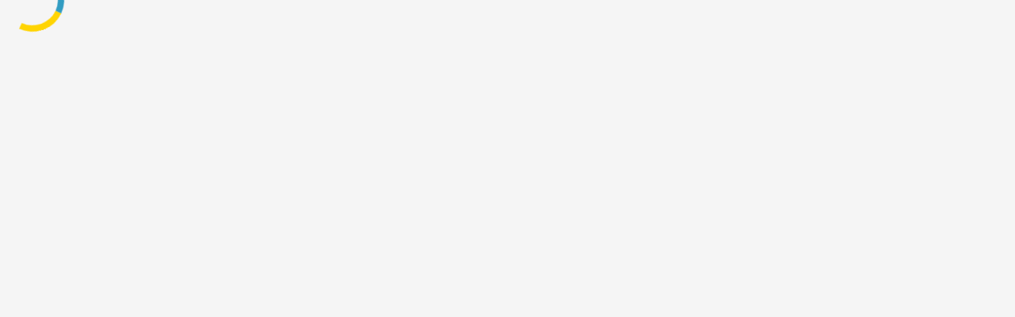

--- FILE ---
content_type: application/javascript
request_url: https://inventaire.io/assets/index-DhCTQ67D.js
body_size: 90677
content:
const __vite__mapDeps=(i,m=__vite__mapDeps,d=(m.f||(m.f=["assets/item_creation_form-DHqbBoYl.js","assets/item_row-91QLqzp_.js","assets/image_div-NeWsb6C8.js","assets/image_div-BIsWmy8V.css","assets/item_show_modal-CRwuN6Qq.js","assets/summary-BBOq5CFi.js","assets/select-yZ7_JdOl.js","assets/partition-Cd3BYa1V.js","assets/summary-CnbhwaSa.css","assets/author_alt-BW6cPKEI.js","assets/claims_helpers-B-Uxt-y0.js","assets/shelf_info-BP9PYtSW.js","assets/shelf_info-DjsmLlGo.css","assets/autosize-dEI0vrli.js","assets/autosize-Cv2F_pY1.js","assets/user_content-B4WSx87u.js","assets/visibility_selector-PWMuC4HI.js","assets/visibility_selector-DIr39FqI.css","assets/item_show_modal-DTcmQNai.css","assets/item_row-B5Sz5vZY.css","assets/transaction_selector-D10mb_Ua.js","assets/transaction_selector-gZwNtl8j.css","assets/item_creation_form-5_EjCZZz.css","assets/edition-DLYC61ws.js","assets/document_metadata-BhWcMDS1.js","assets/actor_followers-Dei3xGpT.js","assets/infinite_scroll-CnocquTH.js","assets/promises-BvtX0mYI.js","assets/infinite_scroll-B8JjHwTA.css","assets/actor_followers-A5kpd4aU.css","assets/document_metadata-BJCkbdTL.css","assets/ebooks-CmO677kz.js","assets/sitelinks-CizaJYh_.js","assets/ebooks-BbCPFWY_.css","assets/items_lists-Dd1Na_7g.js","assets/position_picker-D4O1b7-b.js","assets/slot-CkZ3EDC8.js","assets/position_picker-BEdI7NTG.css","assets/user_marker-DbMCS5S2.js","assets/user_position_picker-bQbHyz4x.js","assets/groupBy-BUxOaih8.js","assets/items_lists-DE9Il9hz.css","assets/entities-BolyQoxS.js","assets/entity_image-BvBPORwd.js","assets/entity_image-2YrM4B_j.css","assets/authors_info-gLqhQAuh.js","assets/intersection-mzpQLwMm.js","assets/authors_info-DCks8KaR.css","assets/edition_actions-DTAMCc4i.js","assets/edition_actions-oyrBvX1f.css","assets/entity_title-BECjwxKu.js","assets/entity_source_logo-CUqTK6GL.js","assets/misc-DRsUWFbB.js","assets/entity_source_logo-D97MlQ3q.css","assets/infobox-Cumk-cIX.js","assets/wrap_toggler-4pyLhXzt.js","assets/wrap_toggler-Bi_ROyS0.css","assets/claims_infobox-9dc0FiGZ.js","assets/_baseExtremum-B3ElQK0X.js","assets/claims_infobox-BNLI3YXf.css","assets/displayed_links-CJlBqQlQ.js","assets/displayed_links-DLi_Y3Gj.css","assets/infobox-C62d9I6R.css","assets/entity_title-SoVf5PXX.css","assets/edition-C2mqzpAI.css","assets/author-DIMvK0bJ.js","assets/work_actions-NOWszEmU.js","assets/select_dropdown-Dws5uR40.js","assets/select_dropdown-C-H8MzpG.css","assets/entity_list_row-Bvl6WOuO.js","assets/images_collage-BetDgGb1.js","assets/images_collage-Bvu_Frs8.css","assets/deduplicate_helpers-BnN9En2E.js","assets/entity_list_row-BNhJQ1Zb.css","assets/create_helpers-DOSzwhkI.js","assets/index-BviiYr3T.js","assets/listing_editor-CfQ9TmXl.js","assets/listing_editor-CbHFrW4Q.css","assets/user_listings-BCFMSmkl.js","assets/work_actions-DH3iHQEa.css","assets/relative_entities_helpers-CeV6qqiM.js","assets/section_label-fhvV6fkc.js","assets/section_label-D5c7vB5u.css","assets/relative_entities_helpers-Nvr5O7Y4.css","assets/sub_entities_browser-2uJT537q.js","assets/size-DWsZ61-G.js","assets/sub_entities_browser-DZcoNwrj.css","assets/entity_listings_layout-Df2oWM8d.js","assets/entity_listings_layout-CV0wiN1u.css","assets/deduplicate_homonyms-DRpTx2DA.js","assets/entity_preview-jsM4dCI7.js","assets/entity_preview-BZIJMVlQ.css","assets/merge_entities-DHtup2VQ.js","assets/deduplicate_homonyms-B7R6k9yg.css","assets/author-Bunv-iD3.css","assets/serie-B8oxrgw1.js","assets/serie-BzwYoRkb.css","assets/work-Da7W_95j.js","assets/work-8iQ3Q_93.css","assets/publisher-BOPDxjFU.js","assets/publisher-CWeaKEXj.css","assets/collection-Cw09BguL.js","assets/collection-CKFgHVbH.css","assets/article-DcxqIDkP.js","assets/article-Bn7-exR4.css","assets/claim_layout-NaLrWM8l.js","assets/claim_layout-DWG8F3Rs.css","assets/contributions-C7ymR5xv.js","assets/patches-U14Ay8aH.js","assets/patches-DGSGXqLS.css","assets/contributions-Cg8a07XD.css","assets/contributions_counts-CMjmkBMJ.js","assets/contributions_counts-lIiWr-H5.css","assets/deduplicate_authors_names-DApiWu3q.js","assets/deduplicate_authors_names-CqHNWVqz.css","assets/deduplicate_works-D4BT7k5K.js","assets/window-C7khYg00.js","assets/index-Dd4vcwwv.js","assets/deduplicate_works-CF1p4AFS.css","assets/entity_history-DhAHTqAE.js","assets/entity_history-BVHcUMXP.css","assets/entity_merge-BqmdmGWR.js","assets/entity_value_display-5tpOjuSS.js","assets/entity_value_display-DP96g1-o.css","assets/entity_autocomplete_selector-Co7nJkXA.js","assets/serie_alt-C5GmXFCo.js","assets/entity_autocomplete_selector-BeeO_A2P.css","assets/entity_merge-whEJLgHq.css","assets/entity_create-D05zwvXT.js","assets/key-CID2xOSp.js","assets/labels_editor-6Yy4R1D3.js","assets/property_claims_editor-DqtzHevK.js","assets/files-CyUiTadC.js","assets/upload-BxgF_tIQ.js","assets/upload-CzzWPSNC.css","assets/property_claims_editor-DJBscn4P.css","assets/language_label-DAglwPRX.js","assets/language_label-Cht1BcPr.css","assets/labels_editor-BnwXKwXZ.css","assets/entity_create-DxnD5kR3.css","assets/entity_edit-BpHPuoFx.js","assets/bibliographic_data_settings-D5RzP5QH.js","assets/bibliographic_data_settings-BKykiT8b.css","assets/feedback-9qyKbhYi.js","assets/entity_edit-2NHtLOil.css","assets/wikidata_edit_intro-B1bZmtLY.js","assets/wikidata_edit_intro-B37ThKHp.css","assets/entity_create_edition_and_work_from_isbn-CoY_7YqU.js","assets/entity_create_edition_and_work_from_isbn-DFysSvTP.css","assets/serie_cleanup-BjoFgNXl.js","assets/range-pgvBC_pw.js","assets/min-DSX3jfXK.js","assets/serie_cleanup-txICQgds.css","assets/confirmation_modal-Bm8Wpjw1.js","assets/confirmation_modal-uvaozYgR.css","assets/valid_email_confirmation-BWLTsDV6.js","assets/valid_email_confirmation-CZ0ZMUIV.css","assets/latest_users-B_UiyOHd.js","assets/latest_users-BfyO2g9i.css","assets/users_home_layout-CrvSCJfN.js","assets/invite_by_email-CsEQ9JiJ.js","assets/user_li-tOp6OsxN.js","assets/user_li-DND_nGQU.css","assets/invite_by_email-V-SmiqEO.css","assets/public_users_nav_helpers-XHdPFE2K.js","assets/clone-G976WQNw.js","assets/items_cascade-8OkgFzWY.js","assets/items_cascade-BWhnnhTC.css","assets/public_users_nav_helpers-DVJwHx_E.css","assets/users_home_layout-B7MT0Mfx.css","assets/create_group-qh19766x.js","assets/group_url-BJtwsVyX.js","assets/group_url-DvZNOBAW.css","assets/create_group-1_6sST_x.css","assets/group_board-ChAUGa9g.js","assets/picture_picker-DTQUxabm.js","assets/picture_picker-B9rTZ8Ei.css","assets/group_board-BoJvox7q.css","assets/embedded_scanner-DAIaR_2Y.js","assets/isbn-C-d_e29V.js","assets/embedded_scanner-BUBUXTMe.css","assets/add_layout-A_7lOWQM.js","assets/add_layout-CkpMiqG3.css","assets/item_show_standalone-CJWGUhUr.js","assets/listing_layout-CeBAExXc.js","assets/user_infobox-DpSl7P1R.js","assets/user_infobox-BpkHi294.css","assets/listing_layout-BspfUujS.css","assets/welcome_layout-CjqPPHRd.js","assets/welcome_layout-BrrfQB2_.css","assets/feedback_menu-CZdomLb2.js","assets/feedback_menu-BbPmg1HW.css","assets/error_layout-CTUdfEt_.js","assets/error_layout-C9q-G7vG.css","assets/notifications_layout-pIN-kDkd.js","assets/notifications_layout-RTACs1c_.css","assets/settings_layout-Ch05r9L0.js","assets/password_input-PdW6vAe3.js","assets/forms-BHoCBdi_.js","assets/password_input-D17xpy9S.css","assets/email_tests-B9bAy9YA.js","assets/settings_layout-Bfb_EeVj.css","assets/no_task-BYG-roHZ.js","assets/tasks_helpers-BsMyKYgD.js","assets/no_task-C56mM75H.css","assets/tasks_dashboard-CJYsjwzM.js","assets/tasks_dashboard-ClJBa9FF.css","assets/task_layout-nQP3jV64.js","assets/task_layout-NXupRHZW.css","assets/transactions_layout-CuKlq_2x.js","assets/transactions_layout-Bh2gP-a5.css","assets/signup-DSkqA5Bu.js","assets/username_tests-Bu34c_2I.js","assets/signup-DIvaqEV7.css","assets/login-BChJdOGd.js","assets/login-DlLniCfO.css","assets/forgot_password-iYyFuqGU.js","assets/forgot_password-DUcb-VFc.css","assets/reset_password-CfQyPCsA.js","assets/reset_password-Kmu3k8TG.css","assets/authorize_menu-MEvBpg5f.js","assets/authorize_menu-Cd_naY62.css"])))=>i.map(i=>d[i]);
(function(){const t=document.createElement("link").relList;if(t&&t.supports&&t.supports("modulepreload"))return;for(const i of document.querySelectorAll('link[rel="modulepreload"]'))r(i);new MutationObserver(i=>{for(const s of i)if(s.type==="childList")for(const o of s.addedNodes)o.tagName==="LINK"&&o.rel==="modulepreload"&&r(o)}).observe(document,{childList:!0,subtree:!0});function n(i){const s={};return i.integrity&&(s.integrity=i.integrity),i.referrerPolicy&&(s.referrerPolicy=i.referrerPolicy),i.crossOrigin==="use-credentials"?s.credentials="include":i.crossOrigin==="anonymous"?s.credentials="omit":s.credentials="same-origin",s}function r(i){if(i.ep)return;i.ep=!0;const s=n(i);fetch(i.href,s)}})();const Up="modulepreload",Dp=function(e){return"/"+e},tl={},U=function(t,n,r){let i=Promise.resolve();if(n&&n.length>0){let c=function(l){return Promise.all(l.map(f=>Promise.resolve(f).then(u=>({status:"fulfilled",value:u}),u=>({status:"rejected",reason:u}))))};document.getElementsByTagName("link");const o=document.querySelector("meta[property=csp-nonce]"),a=o?.nonce||o?.getAttribute("nonce");i=c(n.map(l=>{if(l=Dp(l),l in tl)return;tl[l]=!0;const f=l.endsWith(".css"),u=f?'[rel="stylesheet"]':"";if(document.querySelector(`link[href="${l}"]${u}`))return;const d=document.createElement("link");if(d.rel=f?"stylesheet":Up,f||(d.as="script"),d.crossOrigin="",d.href=l,a&&d.setAttribute("nonce",a),document.head.appendChild(d),f)return new Promise((p,w)=>{d.addEventListener("load",p),d.addEventListener("error",()=>w(new Error(`Unable to preload CSS for ${l}`)))})}))}function s(o){const a=new Event("vite:preloadError",{cancelable:!0});if(a.payload=o,window.dispatchEvent(a),!a.defaultPrevented)throw o}return i.then(o=>{for(const a of o||[])a.status==="rejected"&&s(a.reason);return t().catch(s)})};var Hu=typeof global=="object"&&global&&global.Object===Object&&global,Mp=typeof self=="object"&&self&&self.Object===Object&&self,yt=Hu||Mp||Function("return this")(),ct=yt.Symbol,Vu=Object.prototype,Np=Vu.hasOwnProperty,Bp=Vu.toString,Xr=ct?ct.toStringTag:void 0;function qp(e){var t=Np.call(e,Xr),n=e[Xr];try{e[Xr]=void 0;var r=!0}catch{}var i=Bp.call(e);return r&&(t?e[Xr]=n:delete e[Xr]),i}var jp=Object.prototype,Fp=jp.toString;function zp(e){return Fp.call(e)}var Gp="[object Null]",Wp="[object Undefined]",nl=ct?ct.toStringTag:void 0;function en(e){return e==null?e===void 0?Wp:Gp:nl&&nl in Object(e)?qp(e):zp(e)}function lt(e){return e!=null&&typeof e=="object"}var Hp="[object Symbol]";function Rs(e){return typeof e=="symbol"||lt(e)&&en(e)==Hp}function Us(e,t){for(var n=-1,r=e==null?0:e.length,i=Array(r);++n<r;)i[n]=t(e[n],n,e);return i}var Ee=Array.isArray,rl=ct?ct.prototype:void 0,il=rl?rl.toString:void 0;function Ku(e){if(typeof e=="string")return e;if(Ee(e))return Us(e,Ku)+"";if(Rs(e))return il?il.call(e):"";var t=e+"";return t=="0"&&1/e==-1/0?"-0":t}var Vp=/\s/;function Kp(e){for(var t=e.length;t--&&Vp.test(e.charAt(t)););return t}var Qp=/^\s+/;function Jp(e){return e&&e.slice(0,Kp(e)+1).replace(Qp,"")}function nt(e){var t=typeof e;return e!=null&&(t=="object"||t=="function")}var sl=NaN,Xp=/^[-+]0x[0-9a-f]+$/i,Zp=/^0b[01]+$/i,Yp=/^0o[0-7]+$/i,eh=parseInt;function Vo(e){if(typeof e=="number")return e;if(Rs(e))return sl;if(nt(e)){var t=typeof e.valueOf=="function"?e.valueOf():e;e=nt(t)?t+"":t}if(typeof e!="string")return e===0?e:+e;e=Jp(e);var n=Zp.test(e);return n||Yp.test(e)?eh(e.slice(2),n?2:8):Xp.test(e)?sl:+e}var ol=1/0,th=17976931348623157e292;function nh(e){if(!e)return e===0?e:0;if(e=Vo(e),e===ol||e===-ol){var t=e<0?-1:1;return t*th}return e===e?e:0}function Qu(e){var t=nh(e),n=t%1;return t===t?n?t-n:t:0}function Ra(e){return e}var rh="[object AsyncFunction]",ih="[object Function]",sh="[object GeneratorFunction]",oh="[object Proxy]";function Ua(e){if(!nt(e))return!1;var t=en(e);return t==ih||t==sh||t==rh||t==oh}var yo=yt["__core-js_shared__"],al=function(){var e=/[^.]+$/.exec(yo&&yo.keys&&yo.keys.IE_PROTO||"");return e?"Symbol(src)_1."+e:""}();function ah(e){return!!al&&al in e}var ch=Function.prototype,lh=ch.toString;function Zn(e){if(e!=null){try{return lh.call(e)}catch{}try{return e+""}catch{}}return""}var uh=/[\\^$.*+?()[\]{}|]/g,fh=/^\[object .+?Constructor\]$/,dh=Function.prototype,gh=Object.prototype,ph=dh.toString,hh=gh.hasOwnProperty,mh=RegExp("^"+ph.call(hh).replace(uh,"\\$&").replace(/hasOwnProperty|(function).*?(?=\\\()| for .+?(?=\\\])/g,"$1.*?")+"$");function vh(e){if(!nt(e)||ah(e))return!1;var t=Ua(e)?mh:fh;return t.test(Zn(e))}function wh(e,t){return e?.[t]}function Yn(e,t){var n=wh(e,t);return vh(n)?n:void 0}var Ko=Yn(yt,"WeakMap"),cl=Object.create,yh=function(){function e(){}return function(t){if(!nt(t))return{};if(cl)return cl(t);e.prototype=t;var n=new e;return e.prototype=void 0,n}}();function bh(e,t,n){switch(n.length){case 0:return e.call(t);case 1:return e.call(t,n[0]);case 2:return e.call(t,n[0],n[1]);case 3:return e.call(t,n[0],n[1],n[2])}return e.apply(t,n)}function Ju(){}function _h(e,t){var n=-1,r=e.length;for(t||(t=Array(r));++n<r;)t[n]=e[n];return t}var Ph=800,Eh=16,Sh=Date.now;function Ih(e){var t=0,n=0;return function(){var r=Sh(),i=Eh-(r-n);if(n=r,i>0){if(++t>=Ph)return arguments[0]}else t=0;return e.apply(void 0,arguments)}}function Th(e){return function(){return e}}var fs=function(){try{var e=Yn(Object,"defineProperty");return e({},"",{}),e}catch{}}(),Ch=fs?function(e,t){return fs(e,"toString",{configurable:!0,enumerable:!1,value:Th(t),writable:!0})}:Ra,Xu=Ih(Ch);function Ah(e,t){for(var n=-1,r=e==null?0:e.length;++n<r&&t(e[n],n,e)!==!1;);return e}function Zu(e,t,n,r){for(var i=e.length,s=n+-1;++s<i;)if(t(e[s],s,e))return s;return-1}function kh(e){return e!==e}function $h(e,t,n){for(var r=n-1,i=e.length;++r<i;)if(e[r]===t)return r;return-1}function xh(e,t,n){return t===t?$h(e,t,n):Zu(e,kh,n)}function Yu(e,t){var n=e==null?0:e.length;return!!n&&xh(e,t,0)>-1}var Lh=9007199254740991,Oh=/^(?:0|[1-9]\d*)$/;function Da(e,t){var n=typeof e;return t=t??Lh,!!t&&(n=="number"||n!="symbol"&&Oh.test(e))&&e>-1&&e%1==0&&e<t}function Ma(e,t,n){t=="__proto__"&&fs?fs(e,t,{configurable:!0,enumerable:!0,value:n,writable:!0}):e[t]=n}function Na(e,t){return e===t||e!==e&&t!==t}var Rh=Object.prototype,Uh=Rh.hasOwnProperty;function Ba(e,t,n){var r=e[t];(!(Uh.call(e,t)&&Na(r,n))||n===void 0&&!(t in e))&&Ma(e,t,n)}function bi(e,t,n,r){var i=!n;n||(n={});for(var s=-1,o=t.length;++s<o;){var a=t[s],c=void 0;c===void 0&&(c=e[a]),i?Ma(n,a,c):Ba(n,a,c)}return n}var ll=Math.max;function ef(e,t,n){return t=ll(t===void 0?e.length-1:t,0),function(){for(var r=arguments,i=-1,s=ll(r.length-t,0),o=Array(s);++i<s;)o[i]=r[t+i];i=-1;for(var a=Array(t+1);++i<t;)a[i]=r[i];return a[t]=n(o),bh(e,this,a)}}function tf(e,t){return Xu(ef(e,t,Ra),e+"")}var Dh=9007199254740991;function qa(e){return typeof e=="number"&&e>-1&&e%1==0&&e<=Dh}function er(e){return e!=null&&qa(e.length)&&!Ua(e)}var Mh=Object.prototype;function Ds(e){var t=e&&e.constructor,n=typeof t=="function"&&t.prototype||Mh;return e===n}function Nh(e,t){for(var n=-1,r=Array(e);++n<e;)r[n]=t(n);return r}var Bh="[object Arguments]";function ul(e){return lt(e)&&en(e)==Bh}var nf=Object.prototype,qh=nf.hasOwnProperty,jh=nf.propertyIsEnumerable,xr=ul(function(){return arguments}())?ul:function(e){return lt(e)&&qh.call(e,"callee")&&!jh.call(e,"callee")};function Fh(){return!1}var rf=typeof exports=="object"&&exports&&!exports.nodeType&&exports,fl=rf&&typeof module=="object"&&module&&!module.nodeType&&module,zh=fl&&fl.exports===rf,dl=zh?yt.Buffer:void 0,Gh=dl?dl.isBuffer:void 0,ui=Gh||Fh,Wh="[object Arguments]",Hh="[object Array]",Vh="[object Boolean]",Kh="[object Date]",Qh="[object Error]",Jh="[object Function]",Xh="[object Map]",Zh="[object Number]",Yh="[object Object]",em="[object RegExp]",tm="[object Set]",nm="[object String]",rm="[object WeakMap]",im="[object ArrayBuffer]",sm="[object DataView]",om="[object Float32Array]",am="[object Float64Array]",cm="[object Int8Array]",lm="[object Int16Array]",um="[object Int32Array]",fm="[object Uint8Array]",dm="[object Uint8ClampedArray]",gm="[object Uint16Array]",pm="[object Uint32Array]",he={};he[om]=he[am]=he[cm]=he[lm]=he[um]=he[fm]=he[dm]=he[gm]=he[pm]=!0;he[Wh]=he[Hh]=he[im]=he[Vh]=he[sm]=he[Kh]=he[Qh]=he[Jh]=he[Xh]=he[Zh]=he[Yh]=he[em]=he[tm]=he[nm]=he[rm]=!1;function hm(e){return lt(e)&&qa(e.length)&&!!he[en(e)]}function ja(e){return function(t){return e(t)}}var sf=typeof exports=="object"&&exports&&!exports.nodeType&&exports,ii=sf&&typeof module=="object"&&module&&!module.nodeType&&module,mm=ii&&ii.exports===sf,bo=mm&&Hu.process,yr=function(){try{var e=ii&&ii.require&&ii.require("util").types;return e||bo&&bo.binding&&bo.binding("util")}catch{}}(),gl=yr&&yr.isTypedArray,Fa=gl?ja(gl):hm,vm=Object.prototype,wm=vm.hasOwnProperty;function of(e,t){var n=Ee(e),r=!n&&xr(e),i=!n&&!r&&ui(e),s=!n&&!r&&!i&&Fa(e),o=n||r||i||s,a=o?Nh(e.length,String):[],c=a.length;for(var l in e)(t||wm.call(e,l))&&!(o&&(l=="length"||i&&(l=="offset"||l=="parent")||s&&(l=="buffer"||l=="byteLength"||l=="byteOffset")||Da(l,c)))&&a.push(l);return a}function af(e,t){return function(n){return e(t(n))}}var ym=af(Object.keys,Object),bm=Object.prototype,_m=bm.hasOwnProperty;function cf(e){if(!Ds(e))return ym(e);var t=[];for(var n in Object(e))_m.call(e,n)&&n!="constructor"&&t.push(n);return t}function In(e){return er(e)?of(e):cf(e)}function Pm(e){var t=[];if(e!=null)for(var n in Object(e))t.push(n);return t}var Em=Object.prototype,Sm=Em.hasOwnProperty;function Im(e){if(!nt(e))return Pm(e);var t=Ds(e),n=[];for(var r in e)r=="constructor"&&(t||!Sm.call(e,r))||n.push(r);return n}function za(e){return er(e)?of(e,!0):Im(e)}var Tm=/\.|\[(?:[^[\]]*|(["'])(?:(?!\1)[^\\]|\\.)*?\1)\]/,Cm=/^\w*$/;function Ga(e,t){if(Ee(e))return!1;var n=typeof e;return n=="number"||n=="symbol"||n=="boolean"||e==null||Rs(e)?!0:Cm.test(e)||!Tm.test(e)||t!=null&&e in Object(t)}var fi=Yn(Object,"create");function Am(){this.__data__=fi?fi(null):{},this.size=0}function km(e){var t=this.has(e)&&delete this.__data__[e];return this.size-=t?1:0,t}var $m="__lodash_hash_undefined__",xm=Object.prototype,Lm=xm.hasOwnProperty;function Om(e){var t=this.__data__;if(fi){var n=t[e];return n===$m?void 0:n}return Lm.call(t,e)?t[e]:void 0}var Rm=Object.prototype,Um=Rm.hasOwnProperty;function Dm(e){var t=this.__data__;return fi?t[e]!==void 0:Um.call(t,e)}var Mm="__lodash_hash_undefined__";function Nm(e,t){var n=this.__data__;return this.size+=this.has(e)?0:1,n[e]=fi&&t===void 0?Mm:t,this}function Kn(e){var t=-1,n=e==null?0:e.length;for(this.clear();++t<n;){var r=e[t];this.set(r[0],r[1])}}Kn.prototype.clear=Am;Kn.prototype.delete=km;Kn.prototype.get=Om;Kn.prototype.has=Dm;Kn.prototype.set=Nm;function Bm(){this.__data__=[],this.size=0}function Ms(e,t){for(var n=e.length;n--;)if(Na(e[n][0],t))return n;return-1}var qm=Array.prototype,jm=qm.splice;function Fm(e){var t=this.__data__,n=Ms(t,e);if(n<0)return!1;var r=t.length-1;return n==r?t.pop():jm.call(t,n,1),--this.size,!0}function zm(e){var t=this.__data__,n=Ms(t,e);return n<0?void 0:t[n][1]}function Gm(e){return Ms(this.__data__,e)>-1}function Wm(e,t){var n=this.__data__,r=Ms(n,e);return r<0?(++this.size,n.push([e,t])):n[r][1]=t,this}function tn(e){var t=-1,n=e==null?0:e.length;for(this.clear();++t<n;){var r=e[t];this.set(r[0],r[1])}}tn.prototype.clear=Bm;tn.prototype.delete=Fm;tn.prototype.get=zm;tn.prototype.has=Gm;tn.prototype.set=Wm;var di=Yn(yt,"Map");function Hm(){this.size=0,this.__data__={hash:new Kn,map:new(di||tn),string:new Kn}}function Vm(e){var t=typeof e;return t=="string"||t=="number"||t=="symbol"||t=="boolean"?e!=="__proto__":e===null}function Ns(e,t){var n=e.__data__;return Vm(t)?n[typeof t=="string"?"string":"hash"]:n.map}function Km(e){var t=Ns(this,e).delete(e);return this.size-=t?1:0,t}function Qm(e){return Ns(this,e).get(e)}function Jm(e){return Ns(this,e).has(e)}function Xm(e,t){var n=Ns(this,e),r=n.size;return n.set(e,t),this.size+=n.size==r?0:1,this}function nn(e){var t=-1,n=e==null?0:e.length;for(this.clear();++t<n;){var r=e[t];this.set(r[0],r[1])}}nn.prototype.clear=Hm;nn.prototype.delete=Km;nn.prototype.get=Qm;nn.prototype.has=Jm;nn.prototype.set=Xm;var Zm="Expected a function";function Wa(e,t){if(typeof e!="function"||t!=null&&typeof t!="function")throw new TypeError(Zm);var n=function(){var r=arguments,i=t?t.apply(this,r):r[0],s=n.cache;if(s.has(i))return s.get(i);var o=e.apply(this,r);return n.cache=s.set(i,o)||s,o};return n.cache=new(Wa.Cache||nn),n}Wa.Cache=nn;var Ym=500;function ev(e){var t=Wa(e,function(r){return n.size===Ym&&n.clear(),r}),n=t.cache;return t}var tv=/[^.[\]]+|\[(?:(-?\d+(?:\.\d+)?)|(["'])((?:(?!\2)[^\\]|\\.)*?)\2)\]|(?=(?:\.|\[\])(?:\.|\[\]|$))/g,nv=/\\(\\)?/g,rv=ev(function(e){var t=[];return e.charCodeAt(0)===46&&t.push(""),e.replace(tv,function(n,r,i,s){t.push(i?s.replace(nv,"$1"):r||n)}),t});function lf(e){return e==null?"":Ku(e)}function Lr(e,t){return Ee(e)?e:Ga(e,t)?[e]:rv(lf(e))}function Or(e){if(typeof e=="string"||Rs(e))return e;var t=e+"";return t=="0"&&1/e==-1/0?"-0":t}function Bs(e,t){t=Lr(t,e);for(var n=0,r=t.length;e!=null&&n<r;)e=e[Or(t[n++])];return n&&n==r?e:void 0}function iv(e,t,n){var r=e==null?void 0:Bs(e,t);return r===void 0?n:r}function Ha(e,t){for(var n=-1,r=t.length,i=e.length;++n<r;)e[i+n]=t[n];return e}var pl=ct?ct.isConcatSpreadable:void 0;function sv(e){return Ee(e)||xr(e)||!!(pl&&e&&e[pl])}function uf(e,t,n,r,i){var s=-1,o=e.length;for(n||(n=sv),i||(i=[]);++s<o;){var a=e[s];n(a)?Ha(i,a):r||(i[i.length]=a)}return i}function qs(e){var t=e==null?0:e.length;return t?uf(e):[]}function ff(e){return Xu(ef(e,void 0,qs),e+"")}var Va=af(Object.getPrototypeOf,Object),ov="[object Object]",av=Function.prototype,cv=Object.prototype,df=av.toString,lv=cv.hasOwnProperty,uv=df.call(Object);function fv(e){if(!lt(e)||en(e)!=ov)return!1;var t=Va(e);if(t===null)return!0;var n=lv.call(t,"constructor")&&t.constructor;return typeof n=="function"&&n instanceof n&&df.call(n)==uv}function gf(e,t,n){var r=-1,i=e.length;t<0&&(t=-t>i?0:i+t),n=n>i?i:n,n<0&&(n+=i),i=t>n?0:n-t>>>0,t>>>=0;for(var s=Array(i);++r<i;)s[r]=e[r+t];return s}var dv=Math.ceil,gv=Math.max;function pf(e,t,n){t===void 0?t=1:t=gv(Qu(t),0);var r=e==null?0:e.length;if(!r||t<1)return[];for(var i=0,s=0,o=Array(dv(r/t));i<r;)o[s++]=gf(e,i,i+=t);return o}function pv(){this.__data__=new tn,this.size=0}function hv(e){var t=this.__data__,n=t.delete(e);return this.size=t.size,n}function mv(e){return this.__data__.get(e)}function vv(e){return this.__data__.has(e)}var wv=200;function yv(e,t){var n=this.__data__;if(n instanceof tn){var r=n.__data__;if(!di||r.length<wv-1)return r.push([e,t]),this.size=++n.size,this;n=this.__data__=new nn(r)}return n.set(e,t),this.size=n.size,this}function $t(e){var t=this.__data__=new tn(e);this.size=t.size}$t.prototype.clear=pv;$t.prototype.delete=hv;$t.prototype.get=mv;$t.prototype.has=vv;$t.prototype.set=yv;function bv(e,t){return e&&bi(t,In(t),e)}function _v(e,t){return e&&bi(t,za(t),e)}var hf=typeof exports=="object"&&exports&&!exports.nodeType&&exports,hl=hf&&typeof module=="object"&&module&&!module.nodeType&&module,Pv=hl&&hl.exports===hf,ml=Pv?yt.Buffer:void 0,vl=ml?ml.allocUnsafe:void 0;function Ev(e,t){if(t)return e.slice();var n=e.length,r=vl?vl(n):new e.constructor(n);return e.copy(r),r}function Sv(e,t){for(var n=-1,r=e==null?0:e.length,i=0,s=[];++n<r;){var o=e[n];t(o,n,e)&&(s[i++]=o)}return s}function mf(){return[]}var Iv=Object.prototype,Tv=Iv.propertyIsEnumerable,wl=Object.getOwnPropertySymbols,Ka=wl?function(e){return e==null?[]:(e=Object(e),Sv(wl(e),function(t){return Tv.call(e,t)}))}:mf;function Cv(e,t){return bi(e,Ka(e),t)}var Av=Object.getOwnPropertySymbols,vf=Av?function(e){for(var t=[];e;)Ha(t,Ka(e)),e=Va(e);return t}:mf;function kv(e,t){return bi(e,vf(e),t)}function wf(e,t,n){var r=t(e);return Ee(e)?r:Ha(r,n(e))}function Qo(e){return wf(e,In,Ka)}function yf(e){return wf(e,za,vf)}var Jo=Yn(yt,"DataView"),Xo=Yn(yt,"Promise"),gr=Yn(yt,"Set"),yl="[object Map]",$v="[object Object]",bl="[object Promise]",_l="[object Set]",Pl="[object WeakMap]",El="[object DataView]",xv=Zn(Jo),Lv=Zn(di),Ov=Zn(Xo),Rv=Zn(gr),Uv=Zn(Ko),ot=en;(Jo&&ot(new Jo(new ArrayBuffer(1)))!=El||di&&ot(new di)!=yl||Xo&&ot(Xo.resolve())!=bl||gr&&ot(new gr)!=_l||Ko&&ot(new Ko)!=Pl)&&(ot=function(e){var t=en(e),n=t==$v?e.constructor:void 0,r=n?Zn(n):"";if(r)switch(r){case xv:return El;case Lv:return yl;case Ov:return bl;case Rv:return _l;case Uv:return Pl}return t});var Dv=Object.prototype,Mv=Dv.hasOwnProperty;function Nv(e){var t=e.length,n=new e.constructor(t);return t&&typeof e[0]=="string"&&Mv.call(e,"index")&&(n.index=e.index,n.input=e.input),n}var ds=yt.Uint8Array;function Qa(e){var t=new e.constructor(e.byteLength);return new ds(t).set(new ds(e)),t}function Bv(e,t){var n=t?Qa(e.buffer):e.buffer;return new e.constructor(n,e.byteOffset,e.byteLength)}var qv=/\w*$/;function jv(e){var t=new e.constructor(e.source,qv.exec(e));return t.lastIndex=e.lastIndex,t}var Sl=ct?ct.prototype:void 0,Il=Sl?Sl.valueOf:void 0;function Fv(e){return Il?Object(Il.call(e)):{}}function zv(e,t){var n=t?Qa(e.buffer):e.buffer;return new e.constructor(n,e.byteOffset,e.length)}var Gv="[object Boolean]",Wv="[object Date]",Hv="[object Map]",Vv="[object Number]",Kv="[object RegExp]",Qv="[object Set]",Jv="[object String]",Xv="[object Symbol]",Zv="[object ArrayBuffer]",Yv="[object DataView]",ew="[object Float32Array]",tw="[object Float64Array]",nw="[object Int8Array]",rw="[object Int16Array]",iw="[object Int32Array]",sw="[object Uint8Array]",ow="[object Uint8ClampedArray]",aw="[object Uint16Array]",cw="[object Uint32Array]";function lw(e,t,n){var r=e.constructor;switch(t){case Zv:return Qa(e);case Gv:case Wv:return new r(+e);case Yv:return Bv(e,n);case ew:case tw:case nw:case rw:case iw:case sw:case ow:case aw:case cw:return zv(e,n);case Hv:return new r;case Vv:case Jv:return new r(e);case Kv:return jv(e);case Qv:return new r;case Xv:return Fv(e)}}function uw(e){return typeof e.constructor=="function"&&!Ds(e)?yh(Va(e)):{}}var fw="[object Map]";function dw(e){return lt(e)&&ot(e)==fw}var Tl=yr&&yr.isMap,gw=Tl?ja(Tl):dw,pw="[object Set]";function hw(e){return lt(e)&&ot(e)==pw}var Cl=yr&&yr.isSet,mw=Cl?ja(Cl):hw,vw=1,ww=2,yw=4,bf="[object Arguments]",bw="[object Array]",_w="[object Boolean]",Pw="[object Date]",Ew="[object Error]",_f="[object Function]",Sw="[object GeneratorFunction]",Iw="[object Map]",Tw="[object Number]",Pf="[object Object]",Cw="[object RegExp]",Aw="[object Set]",kw="[object String]",$w="[object Symbol]",xw="[object WeakMap]",Lw="[object ArrayBuffer]",Ow="[object DataView]",Rw="[object Float32Array]",Uw="[object Float64Array]",Dw="[object Int8Array]",Mw="[object Int16Array]",Nw="[object Int32Array]",Bw="[object Uint8Array]",qw="[object Uint8ClampedArray]",jw="[object Uint16Array]",Fw="[object Uint32Array]",fe={};fe[bf]=fe[bw]=fe[Lw]=fe[Ow]=fe[_w]=fe[Pw]=fe[Rw]=fe[Uw]=fe[Dw]=fe[Mw]=fe[Nw]=fe[Iw]=fe[Tw]=fe[Pf]=fe[Cw]=fe[Aw]=fe[kw]=fe[$w]=fe[Bw]=fe[qw]=fe[jw]=fe[Fw]=!0;fe[Ew]=fe[_f]=fe[xw]=!1;function Yi(e,t,n,r,i,s){var o,a=t&vw,c=t&ww,l=t&yw;if(n&&(o=i?n(e,r,i,s):n(e)),o!==void 0)return o;if(!nt(e))return e;var f=Ee(e);if(f){if(o=Nv(e),!a)return _h(e,o)}else{var u=ot(e),d=u==_f||u==Sw;if(ui(e))return Ev(e,a);if(u==Pf||u==bf||d&&!i){if(o=c||d?{}:uw(e),!a)return c?kv(e,_v(o,e)):Cv(e,bv(o,e))}else{if(!fe[u])return i?e:{};o=lw(e,u,a)}}s||(s=new $t);var p=s.get(e);if(p)return p;s.set(e,o),mw(e)?e.forEach(function(b){o.add(Yi(b,t,n,b,e,s))}):gw(e)&&e.forEach(function(b,g){o.set(g,Yi(b,t,n,g,e,s))});var w=l?c?yf:Qo:c?za:In,_=f?void 0:w(e);return Ah(_||e,function(b,g){_&&(g=b,b=e[g]),Ba(o,g,Yi(b,t,n,g,e,s))}),o}function Rr(e){for(var t=-1,n=e==null?0:e.length,r=0,i=[];++t<n;){var s=e[t];s&&(i[r++]=s)}return i}var zw="__lodash_hash_undefined__";function Gw(e){return this.__data__.set(e,zw),this}function Ww(e){return this.__data__.has(e)}function br(e){var t=-1,n=e==null?0:e.length;for(this.__data__=new nn;++t<n;)this.add(e[t])}br.prototype.add=br.prototype.push=Gw;br.prototype.has=Ww;function Hw(e,t){for(var n=-1,r=e==null?0:e.length;++n<r;)if(t(e[n],n,e))return!0;return!1}function Ja(e,t){return e.has(t)}var Vw=1,Kw=2;function Ef(e,t,n,r,i,s){var o=n&Vw,a=e.length,c=t.length;if(a!=c&&!(o&&c>a))return!1;var l=s.get(e),f=s.get(t);if(l&&f)return l==t&&f==e;var u=-1,d=!0,p=n&Kw?new br:void 0;for(s.set(e,t),s.set(t,e);++u<a;){var w=e[u],_=t[u];if(r)var b=o?r(_,w,u,t,e,s):r(w,_,u,e,t,s);if(b!==void 0){if(b)continue;d=!1;break}if(p){if(!Hw(t,function(g,v){if(!Ja(p,v)&&(w===g||i(w,g,n,r,s)))return p.push(v)})){d=!1;break}}else if(!(w===_||i(w,_,n,r,s))){d=!1;break}}return s.delete(e),s.delete(t),d}function Qw(e){var t=-1,n=Array(e.size);return e.forEach(function(r,i){n[++t]=[i,r]}),n}function Xa(e){var t=-1,n=Array(e.size);return e.forEach(function(r){n[++t]=r}),n}var Jw=1,Xw=2,Zw="[object Boolean]",Yw="[object Date]",ey="[object Error]",ty="[object Map]",ny="[object Number]",ry="[object RegExp]",iy="[object Set]",sy="[object String]",oy="[object Symbol]",ay="[object ArrayBuffer]",cy="[object DataView]",Al=ct?ct.prototype:void 0,_o=Al?Al.valueOf:void 0;function ly(e,t,n,r,i,s,o){switch(n){case cy:if(e.byteLength!=t.byteLength||e.byteOffset!=t.byteOffset)return!1;e=e.buffer,t=t.buffer;case ay:return!(e.byteLength!=t.byteLength||!s(new ds(e),new ds(t)));case Zw:case Yw:case ny:return Na(+e,+t);case ey:return e.name==t.name&&e.message==t.message;case ry:case sy:return e==t+"";case ty:var a=Qw;case iy:var c=r&Jw;if(a||(a=Xa),e.size!=t.size&&!c)return!1;var l=o.get(e);if(l)return l==t;r|=Xw,o.set(e,t);var f=Ef(a(e),a(t),r,i,s,o);return o.delete(e),f;case oy:if(_o)return _o.call(e)==_o.call(t)}return!1}var uy=1,fy=Object.prototype,dy=fy.hasOwnProperty;function gy(e,t,n,r,i,s){var o=n&uy,a=Qo(e),c=a.length,l=Qo(t),f=l.length;if(c!=f&&!o)return!1;for(var u=c;u--;){var d=a[u];if(!(o?d in t:dy.call(t,d)))return!1}var p=s.get(e),w=s.get(t);if(p&&w)return p==t&&w==e;var _=!0;s.set(e,t),s.set(t,e);for(var b=o;++u<c;){d=a[u];var g=e[d],v=t[d];if(r)var m=o?r(v,g,d,t,e,s):r(g,v,d,e,t,s);if(!(m===void 0?g===v||i(g,v,n,r,s):m)){_=!1;break}b||(b=d=="constructor")}if(_&&!b){var y=e.constructor,P=t.constructor;y!=P&&"constructor"in e&&"constructor"in t&&!(typeof y=="function"&&y instanceof y&&typeof P=="function"&&P instanceof P)&&(_=!1)}return s.delete(e),s.delete(t),_}var py=1,kl="[object Arguments]",$l="[object Array]",Ni="[object Object]",hy=Object.prototype,xl=hy.hasOwnProperty;function my(e,t,n,r,i,s){var o=Ee(e),a=Ee(t),c=o?$l:ot(e),l=a?$l:ot(t);c=c==kl?Ni:c,l=l==kl?Ni:l;var f=c==Ni,u=l==Ni,d=c==l;if(d&&ui(e)){if(!ui(t))return!1;o=!0,f=!1}if(d&&!f)return s||(s=new $t),o||Fa(e)?Ef(e,t,n,r,i,s):ly(e,t,c,n,r,i,s);if(!(n&py)){var p=f&&xl.call(e,"__wrapped__"),w=u&&xl.call(t,"__wrapped__");if(p||w){var _=p?e.value():e,b=w?t.value():t;return s||(s=new $t),i(_,b,n,r,s)}}return d?(s||(s=new $t),gy(e,t,n,r,i,s)):!1}function Za(e,t,n,r,i){return e===t?!0:e==null||t==null||!lt(e)&&!lt(t)?e!==e&&t!==t:my(e,t,n,r,Za,i)}var vy=1,wy=2;function yy(e,t,n,r){var i=n.length,s=i;if(e==null)return!s;for(e=Object(e);i--;){var o=n[i];if(o[2]?o[1]!==e[o[0]]:!(o[0]in e))return!1}for(;++i<s;){o=n[i];var a=o[0],c=e[a],l=o[1];if(o[2]){if(c===void 0&&!(a in e))return!1}else{var f=new $t,u;if(!(u===void 0?Za(l,c,vy|wy,r,f):u))return!1}}return!0}function Sf(e){return e===e&&!nt(e)}function by(e){for(var t=In(e),n=t.length;n--;){var r=t[n],i=e[r];t[n]=[r,i,Sf(i)]}return t}function If(e,t){return function(n){return n==null?!1:n[e]===t&&(t!==void 0||e in Object(n))}}function _y(e){var t=by(e);return t.length==1&&t[0][2]?If(t[0][0],t[0][1]):function(n){return n===e||yy(n,e,t)}}function Py(e,t){return e!=null&&t in Object(e)}function Ey(e,t,n){t=Lr(t,e);for(var r=-1,i=t.length,s=!1;++r<i;){var o=Or(t[r]);if(!(s=e!=null&&n(e,o)))break;e=e[o]}return s||++r!=i?s:(i=e==null?0:e.length,!!i&&qa(i)&&Da(o,i)&&(Ee(e)||xr(e)))}function Tf(e,t){return e!=null&&Ey(e,t,Py)}var Sy=1,Iy=2;function Ty(e,t){return Ga(e)&&Sf(t)?If(Or(e),t):function(n){var r=iv(n,e);return r===void 0&&r===t?Tf(n,e):Za(t,r,Sy|Iy)}}function Cy(e){return function(t){return t?.[e]}}function Ay(e){return function(t){return Bs(t,e)}}function Cf(e){return Ga(e)?Cy(Or(e)):Ay(e)}function js(e){return typeof e=="function"?e:e==null?Ra:typeof e=="object"?Ee(e)?Ty(e[0],e[1]):_y(e):Cf(e)}function ky(e,t,n,r){for(var i=-1,s=e==null?0:e.length;++i<s;){var o=e[i];t(r,o,n(o),e)}return r}function $y(e){return function(t,n,r){for(var i=-1,s=Object(t),o=r(t),a=o.length;a--;){var c=o[++i];if(n(s[c],c,s)===!1)break}return t}}var xy=$y();function Ly(e,t){return e&&xy(e,t,In)}function Oy(e,t){return function(n,r){if(n==null)return n;if(!er(n))return e(n,r);for(var i=n.length,s=-1,o=Object(n);++s<i&&r(o[s],s,o)!==!1;);return n}}var Af=Oy(Ly);function Ry(e,t,n,r){return Af(e,function(i,s,o){t(r,i,n(i),o)}),r}function Uy(e,t){return function(n,r){var i=Ee(n)?ky:Ry,s=t?t():{};return i(n,e,js(r),s)}}var Po=function(){return yt.Date.now()},Dy="Expected a function",My=Math.max,Ny=Math.min;function gi(e,t,n){var r,i,s,o,a,c,l=0,f=!1,u=!1,d=!0;if(typeof e!="function")throw new TypeError(Dy);t=Vo(t)||0,nt(n)&&(f=!!n.leading,u="maxWait"in n,s=u?My(Vo(n.maxWait)||0,t):s,d="trailing"in n?!!n.trailing:d);function p(k){var $=r,O=i;return r=i=void 0,l=k,o=e.apply(O,$),o}function w(k){return l=k,a=setTimeout(g,t),f?p(k):o}function _(k){var $=k-c,O=k-l,L=t-$;return u?Ny(L,s-O):L}function b(k){var $=k-c,O=k-l;return c===void 0||$>=t||$<0||u&&O>=s}function g(){var k=Po();if(b(k))return v(k);a=setTimeout(g,_(k))}function v(k){return a=void 0,d&&r?p(k):(r=i=void 0,o)}function m(){a!==void 0&&clearTimeout(a),l=0,r=c=i=a=void 0}function y(){return a===void 0?o:v(Po())}function P(){var k=Po(),$=b(k);if(r=arguments,i=this,c=k,$){if(a===void 0)return w(c);if(u)return clearTimeout(a),a=setTimeout(g,t),p(c)}return a===void 0&&(a=setTimeout(g,t)),o}return P.cancel=m,P.flush=y,P}function Zo(e){return lt(e)&&er(e)}var By=200;function kf(e,t,n,r){var i=-1,s=Yu,o=!0,a=e.length,c=[],l=t.length;if(!a)return c;t.length>=By&&(s=Ja,o=!1,t=new br(t));e:for(;++i<a;){var f=e[i],u=f;if(f=f!==0?f:0,o&&u===u){for(var d=l;d--;)if(t[d]===u)continue e;c.push(f)}else s(t,u,r)||c.push(f)}return c}var qy=tf(function(e,t){return Zo(e)?kf(e,uf(t,1,Zo,!0)):[]});function jy(e){var t=e==null?0:e.length;return t?e[t-1]:void 0}function Fy(e){return function(t,n,r){var i=Object(t);if(!er(t)){var s=js(n);t=In(t),n=function(a){return s(i[a],a,i)}}var o=e(t,n,r);return o>-1?i[s?t[o]:o]:void 0}}var zy=Math.max;function Gy(e,t,n){var r=e==null?0:e.length;if(!r)return-1;var i=n==null?0:Qu(n);return i<0&&(i=zy(r+i,0)),Zu(e,js(t),i)}var $f=Fy(Gy);function Wy(e,t){var n=-1,r=er(e)?Array(e.length):[];return Af(e,function(i,s,o){r[++n]=t(i,s,o)}),r}function Ae(e,t){var n=Ee(e)?Us:Wy;return n(e,js(t))}var Hy="[object String]";function Ur(e){return typeof e=="string"||!Ee(e)&&lt(e)&&en(e)==Hy}function Vy(e,t){return Us(t,function(n){return e[n]})}function bt(e){return e==null?[]:Vy(e,In(e))}function Ky(e,t){return t.length<2?e:Bs(e,gf(t,0,-1))}var Qy="[object Map]",Jy="[object Set]",Xy=Object.prototype,Zy=Xy.hasOwnProperty;function Yy(e){if(e==null)return!0;if(er(e)&&(Ee(e)||typeof e=="string"||typeof e.splice=="function"||ui(e)||Fa(e)||xr(e)))return!e.length;var t=ot(e);if(t==Qy||t==Jy)return!e.size;if(Ds(e))return!cf(e).length;for(var n in e)if(Zy.call(e,n))return!1;return!0}var eb="[object Number]";function Fs(e){return typeof e=="number"||lt(e)&&en(e)==eb}function tb(e){return Fs(e)&&e!=+e}function nb(e){return e===null}var zs=Uy(function(e,t,n){Ma(e,n,t)});function rb(e,t){return t=Lr(t,e),e=Ky(e,t),e==null||delete e[Or(jy(t))]}function ib(e){return fv(e)?void 0:e}var sb=1,ob=2,ab=4,cb=ff(function(e,t){var n={};if(e==null)return n;var r=!1;t=Us(t,function(s){return s=Lr(s,e),r||(r=s.length>1),s}),bi(e,yf(e),n),r&&(n=Yi(n,sb|ob|ab,ib));for(var i=t.length;i--;)rb(n,t[i]);return n});function lb(e,t,n,r){if(!nt(e))return e;t=Lr(t,e);for(var i=-1,s=t.length,o=s-1,a=e;a!=null&&++i<s;){var c=Or(t[i]),l=n;if(c==="__proto__"||c==="constructor"||c==="prototype")return e;if(i!=o){var f=a[c];l=void 0,l===void 0&&(l=nt(f)?f:Da(t[i+1])?[]:{})}Ba(a,c,l),a=a[c]}return e}function ub(e,t,n){for(var r=-1,i=t.length,s={};++r<i;){var o=t[r],a=Bs(e,o);n(a,o)&&lb(s,Lr(o,e),a)}return s}function fb(e,t){return ub(e,t,function(n,r){return Tf(e,r)})}var Nt=ff(function(e,t){return e==null?{}:fb(e,t)}),db=Math.floor,gb=Math.random;function pb(e,t){return e+db(gb()*(t-e+1))}function xf(e){var t=e.length;return t?e[pb(0,t-1)]:void 0}function hb(e){return xf(bt(e))}function mb(e){var t=Ee(e)?xf:hb;return t(e)}var vb=1/0,wb=gr&&1/Xa(new gr([,-0]))[1]==vb?function(e){return new gr(e)}:Ju,yb=200;function bb(e,t,n){var r=-1,i=Yu,s=e.length,o=!0,a=[],c=a;if(s>=yb){var l=t?null:wb(e);if(l)return Xa(l);o=!1,i=Ja,c=new br}else c=t?[]:a;e:for(;++r<s;){var f=e[r],u=t?t(f):f;if(f=f!==0?f:0,o&&u===u){for(var d=c.length;d--;)if(c[d]===u)continue e;t&&c.push(u),a.push(f)}else i(c,u,n)||(c!==a&&c.push(u),a.push(f))}return a}function _t(e){return e&&e.length?bb(e):[]}var _b=0;function Pb(e){var t=++_b;return lf(e)+t}var _i=tf(function(e,t){return Zo(e)?kf(e,t):[]});const Dr=e=>`https://${e}.inventaire.io`,Eb=e=>`/img/assets/${e}`,KA="inventaire.io",QA=Dr("blog"),Sb=Dr("git"),Ib=Dr("wiki"),JA="https://wiki.inventaire.io/wiki/FAQ",XA="https://wiki.inventaire.io/wiki/Communication-channels",Tb="https://wiki.inventaire.io/wiki/Communication-channels#Chat",Cb=Dr("translate"),Ab=Dr("api"),ZA=Dr("data"),YA={email:"hello@inventaire.io",mailto:"mailto:hello@inventaire.io"},kb={defaultAvatar:Eb("default_avatar")};let at;const{window:Eo}=globalThis;globalThis.process!=null?(at="production",at==="test"&&await U(()=>import("./mock_browser_env-D2O3cDzi.js"),[])):location.protocol==="http:"?at="dev":at="prod";if(at!=="prod"&&Eo!=null){const e=Eo.alert;Eo.alert=function(t){return nt(t)&&(t=JSON.stringify(t,null,2)),e(t)}}else at==="prod"&&console.log(`
,___,
[-.-]   I've been expecting you, Mr Bond
/)__)
-"--"-
Want to make Inventaire better? Jump in!
Project chat: ${Tb}
Wiki: ${Ib}
API Documentation: ${Ab}
Code: ${Sb}/inventaire
------`);const Lf=!1;var Ya=Array.isArray,$b=Array.prototype.indexOf,ec=Array.from,Of=Object.defineProperty,wn=Object.getOwnPropertyDescriptor,Rf=Object.getOwnPropertyDescriptors,xb=Object.prototype,Lb=Array.prototype,tc=Object.getPrototypeOf,Ll=Object.isExtensible;function cr(e){return typeof e=="function"}const Fe=()=>{};function Ob(e){return typeof e?.then=="function"}function Rb(e){return e()}function gs(e){for(var t=0;t<e.length;t++)e[t]()}function Uf(){var e,t,n=new Promise((r,i)=>{e=r,t=i});return{promise:n,resolve:e,reject:t}}function ek(e,t,n=!1){return e===void 0?n?t():t:e}function Yo(e,t){if(Array.isArray(e))return e;if(!(Symbol.iterator in e))return Array.from(e);const n=[];for(const r of e)if(n.push(r),n.length===t)break;return n}const De=2,Gs=4,Ws=8,Bt=16,rn=32,tr=64,Hs=128,vt=512,Re=1024,Xe=2048,qt=4096,tt=8192,yn=16384,Vs=32768,Xt=65536,Ol=1<<17,nc=1<<18,Mr=1<<19,Df=1<<20,Qn=32768,ea=1<<21,rc=1<<22,bn=1<<23,xt=Symbol("$state"),Mf=Symbol("legacy props"),Ub=Symbol(""),dr=new class extends Error{name="StaleReactionError";message="The reaction that called `getAbortSignal()` was re-run or destroyed"};function Ks(e){throw new Error("https://svelte.dev/e/lifecycle_outside_component")}function Db(){throw new Error("https://svelte.dev/e/async_derived_orphan")}function Mb(e){throw new Error("https://svelte.dev/e/effect_in_teardown")}function Nb(){throw new Error("https://svelte.dev/e/effect_in_unowned_derived")}function Bb(e){throw new Error("https://svelte.dev/e/effect_orphan")}function qb(){throw new Error("https://svelte.dev/e/effect_update_depth_exceeded")}function jb(e){throw new Error("https://svelte.dev/e/props_invalid_value")}function Fb(){throw new Error("https://svelte.dev/e/state_descriptors_fixed")}function zb(){throw new Error("https://svelte.dev/e/state_prototype_fixed")}function Gb(){throw new Error("https://svelte.dev/e/state_unsafe_mutation")}function Wb(){throw new Error("https://svelte.dev/e/svelte_boundary_reset_onerror")}const Nf=1,Bf=2,qf=4,Hb=8,Vb=16,Kb=1,Qb=2,Jb=4,Xb=8,Zb=16,Yb=1,e_=2,t_=4,n_=1,r_=2,Oe=Symbol(),i_="http://www.w3.org/1999/xhtml";function nk(){console.warn("https://svelte.dev/e/select_multiple_invalid_value")}function s_(){console.warn("https://svelte.dev/e/svelte_boundary_reset_noop")}function jf(e){return e===this.v}function ic(e,t){return e!=e?t==t:e!==t||e!==null&&typeof e=="object"||typeof e=="function"}function Ff(e){return!ic(e,this.v)}let Nr=!1,o_=!1;function a_(){Nr=!0}let le=null;function _r(e){le=e}function rk(e){return zf().get(e)}function ik(e,t){return zf().set(e,t),t}function $e(e,t=!1,n){le={p:le,i:!1,c:null,e:null,s:e,x:null,l:Nr&&!t?{s:null,u:null,$:[]}:null}}function xe(e){var t=le,n=t.e;if(n!==null){t.e=null;for(var r of n)ad(r)}return e!==void 0&&(t.x=e),t.i=!0,le=t.p,e??{}}function Br(){return!Nr||le!==null&&le.l===null}function zf(e){return le===null&&Ks(),le.c??=new Map(c_(le)||void 0)}function c_(e){let t=e.p;for(;t!==null;){const n=t.c;if(n!==null)return n;t=t.p}return null}let jn=[];function Gf(){var e=jn;jn=[],gs(e)}function Rt(e){if(jn.length===0&&!pr){var t=jn;queueMicrotask(()=>{t===jn&&Gf()})}jn.push(e)}function l_(){for(;jn.length>0;)Gf()}function Wf(e){var t=se;if(t===null)return re.f|=bn,e;if((t.f&Vs)===0){if((t.f&Hs)===0)throw e;t.b.error(e)}else Pr(e,t)}function Pr(e,t){for(;t!==null;){if((t.f&Hs)!==0)try{t.b.error(e);return}catch(n){e=n}t=t.parent}throw e}const Bi=new Set;let ue=null,es=null,et=null,At=[],Qs=null,ta=!1,pr=!1;class mt{committed=!1;current=new Map;previous=new Map;#e=new Set;#t=new Set;#n=0;#r=0;#c=null;#o=[];#a=[];skipped_effects=new Set;is_fork=!1;is_deferred(){return this.is_fork||this.#r>0}process(t){At=[],es=null,this.apply();var n={parent:null,effect:null,effects:[],render_effects:[],block_effects:[]};for(const r of t)this.#i(r,n);this.is_fork||this.#u(),this.is_deferred()?(this.#s(n.effects),this.#s(n.render_effects),this.#s(n.block_effects)):(es=this,ue=null,Rl(n.render_effects),Rl(n.effects),es=null,this.#c?.resolve()),et=null}#i(t,n){t.f^=Re;for(var r=t.first;r!==null;){var i=r.f,s=(i&(rn|tr))!==0,o=s&&(i&Re)!==0,a=o||(i&tt)!==0||this.skipped_effects.has(r);if((r.f&Hs)!==0&&r.b?.is_pending()&&(n={parent:n,effect:r,effects:[],render_effects:[],block_effects:[]}),!a&&r.fn!==null){s?r.f^=Re:(i&Gs)!==0?n.effects.push(r):jr(r)&&((r.f&Bt)!==0&&n.block_effects.push(r),Sr(r));var c=r.first;if(c!==null){r=c;continue}}var l=r.parent;for(r=r.next;r===null&&l!==null;)l===n.effect&&(this.#s(n.effects),this.#s(n.render_effects),this.#s(n.block_effects),n=n.parent),r=l.next,l=l.parent}}#s(t){for(const n of t)((n.f&Xe)!==0?this.#o:this.#a).push(n),this.#l(n.deps),Ue(n,Re)}#l(t){if(t!==null)for(const n of t)(n.f&De)===0||(n.f&Qn)===0||(n.f^=Qn,this.#l(n.deps))}capture(t,n){this.previous.has(t)||this.previous.set(t,n),(t.f&bn)===0&&(this.current.set(t,t.v),et?.set(t,t.v))}activate(){ue=this,this.apply()}deactivate(){ue===this&&(ue=null,et=null)}flush(){if(this.activate(),At.length>0){if(Vf(),ue!==null&&ue!==this)return}else this.#n===0&&this.process([]);this.deactivate()}discard(){for(const t of this.#t)t(this);this.#t.clear()}#u(){if(this.#r===0){for(const t of this.#e)t();this.#e.clear()}this.#n===0&&this.#f()}#f(){if(Bi.size>1){this.previous.clear();var t=et,n=!0,r={parent:null,effect:null,effects:[],render_effects:[],block_effects:[]};for(const i of Bi){if(i===this){n=!1;continue}const s=[];for(const[a,c]of this.current){if(i.current.has(a))if(n&&c!==i.current.get(a))i.current.set(a,c);else continue;s.push(a)}if(s.length===0)continue;const o=[...i.current.keys()].filter(a=>!this.current.has(a));if(o.length>0){const a=new Set,c=new Map;for(const l of s)Kf(l,o,a,c);if(At.length>0){ue=i,i.apply();for(const l of At)i.#i(l,r);At=[],i.deactivate()}}}ue=null,et=t}this.committed=!0,Bi.delete(this)}increment(t){this.#n+=1,t&&(this.#r+=1)}decrement(t){this.#n-=1,t&&(this.#r-=1),this.revive()}revive(){for(const t of this.#o)Ue(t,Xe),Jn(t);for(const t of this.#a)Ue(t,qt),Jn(t);this.#o=[],this.#a=[],this.flush()}oncommit(t){this.#e.add(t)}ondiscard(t){this.#t.add(t)}settled(){return(this.#c??=Uf()).promise}static ensure(){if(ue===null){const t=ue=new mt;Bi.add(ue),pr||mt.enqueue(()=>{ue===t&&t.flush()})}return ue}static enqueue(t){Rt(t)}apply(){}}function Hf(e){var t=pr;pr=!0;try{for(var n;;){if(l_(),At.length===0&&(ue?.flush(),At.length===0))return Qs=null,n;Vf()}}finally{pr=t}}function Vf(){var e=Gn;ta=!0;try{var t=0;for(Ml(!0);At.length>0;){var n=mt.ensure();if(t++>1e3){var r,i;u_()}n.process(At),_n.clear()}}finally{ta=!1,Ml(e),Qs=null}}function u_(){try{qb()}catch(e){Pr(e,Qs)}}let zt=null;function Rl(e){var t=e.length;if(t!==0){for(var n=0;n<t;){var r=e[n++];if((r.f&(yn|tt))===0&&jr(r)&&(zt=new Set,Sr(r),r.deps===null&&r.first===null&&r.nodes_start===null&&(r.teardown===null&&r.ac===null?dd(r):r.fn=null),zt?.size>0)){_n.clear();for(const i of zt){if((i.f&(yn|tt))!==0)continue;const s=[i];let o=i.parent;for(;o!==null;)zt.has(o)&&(zt.delete(o),s.push(o)),o=o.parent;for(let a=s.length-1;a>=0;a--){const c=s[a];(c.f&(yn|tt))===0&&Sr(c)}}zt.clear()}}zt=null}}function Kf(e,t,n,r){if(!n.has(e)&&(n.add(e),e.reactions!==null))for(const i of e.reactions){const s=i.f;(s&De)!==0?Kf(i,t,n,r):(s&(rc|Bt))!==0&&(s&Xe)===0&&Qf(i,t,r)&&(Ue(i,Xe),Jn(i))}}function Qf(e,t,n){const r=n.get(e);if(r!==void 0)return r;if(e.deps!==null)for(const i of e.deps){if(t.includes(i))return!0;if((i.f&De)!==0&&Qf(i,t,n))return n.set(i,!0),!0}return n.set(e,!1),!1}function Jn(e){for(var t=Qs=e;t.parent!==null;){t=t.parent;var n=t.f;if(ta&&t===se&&(n&Bt)!==0&&(n&nc)===0)return;if((n&(tr|rn))!==0){if((n&Re)===0)return;t.f^=Re}}At.push(t)}function f_(e){let t=0,n=Zt(0),r;return()=>{Xs()&&(h(n),sn(()=>(t===0&&(r=Q(()=>e(()=>si(n)))),t+=1,()=>{Rt(()=>{t-=1,t===0&&(r?.(),r=void 0,si(n))})})))}}var d_=Xt|Mr|Hs;function g_(e,t,n){new p_(e,t,n)}class p_{parent;#e=!1;#t;#n=null;#r;#c;#o;#a=null;#i=null;#s=null;#l=null;#u=null;#f=0;#d=0;#p=!1;#g=null;#y=f_(()=>(this.#g=Zt(this.#f),()=>{this.#g=null}));constructor(t,n,r){this.#t=t,this.#r=n,this.#c=r,this.parent=se.b,this.#e=!!this.#r.pending,this.#o=nr(()=>{se.b=this;{var i=this.#v();try{this.#a=st(()=>r(i))}catch(s){this.error(s)}this.#d>0?this.#m():this.#e=!1}return()=>{this.#u?.remove()}},d_)}#b(){try{this.#a=st(()=>this.#c(this.#t))}catch(t){this.error(t)}this.#e=!1}#_(){const t=this.#r.pending;t&&(this.#i=st(()=>t(this.#t)),mt.enqueue(()=>{var n=this.#v();this.#a=this.#h(()=>(mt.ensure(),st(()=>this.#c(n)))),this.#d>0?this.#m():(hr(this.#i,()=>{this.#i=null}),this.#e=!1)}))}#v(){var t=this.#t;return this.#e&&(this.#u=Ut(),this.#t.before(this.#u),t=this.#u),t}is_pending(){return this.#e||!!this.parent&&this.parent.is_pending()}has_pending_snippet(){return!!this.#r.pending}#h(t){var n=se,r=re,i=le;Dt(this.#o),Ke(this.#o),_r(this.#o.ctx);try{return t()}catch(s){return Wf(s),null}finally{Dt(n),Ke(r),_r(i)}}#m(){const t=this.#r.pending;this.#a!==null&&(this.#l=document.createDocumentFragment(),this.#l.append(this.#u),hd(this.#a,this.#l)),this.#i===null&&(this.#i=st(()=>t(this.#t)))}#w(t){if(!this.has_pending_snippet()){this.parent&&this.parent.#w(t);return}this.#d+=t,this.#d===0&&(this.#e=!1,this.#i&&hr(this.#i,()=>{this.#i=null}),this.#l&&(this.#t.before(this.#l),this.#l=null))}update_pending_count(t){this.#w(t),this.#f+=t,this.#g&&Lt(this.#g,this.#f)}get_effect_pending(){return this.#y(),h(this.#g)}error(t){var n=this.#r.onerror;let r=this.#r.failed;if(this.#p||!n&&!r)throw t;this.#a&&(Je(this.#a),this.#a=null),this.#i&&(Je(this.#i),this.#i=null),this.#s&&(Je(this.#s),this.#s=null);var i=!1,s=!1;const o=()=>{if(i){s_();return}i=!0,s&&Wb(),mt.ensure(),this.#f=0,this.#s!==null&&hr(this.#s,()=>{this.#s=null}),this.#e=this.has_pending_snippet(),this.#a=this.#h(()=>(this.#p=!1,st(()=>this.#c(this.#t)))),this.#d>0?this.#m():this.#e=!1};var a=re;try{Ke(null),s=!0,n?.(t,o),s=!1}catch(c){Pr(c,this.#o&&this.#o.parent)}finally{Ke(a)}r&&Rt(()=>{this.#s=this.#h(()=>{mt.ensure(),this.#p=!0;try{return st(()=>{r(this.#t,()=>t,()=>o)})}catch(c){return Pr(c,this.#o.parent),null}finally{this.#p=!1}})})}}function Jf(e,t,n,r){const i=Br()?Pi:sc;if(n.length===0&&e.length===0){r(t.map(i));return}var s=ue,o=se,a=Xf();function c(){Promise.all(n.map(l=>h_(l))).then(l=>{a();try{r([...t.map(i),...l])}catch(f){(o.f&yn)===0&&Pr(f,o)}s?.deactivate(),pi()}).catch(l=>{Pr(l,o)})}e.length>0?Promise.all(e).then(()=>{a();try{return c()}finally{s?.deactivate(),pi()}}):c()}function Xf(){var e=se,t=re,n=le,r=ue;return function(s=!0){Dt(e),Ke(t),_r(n),s&&r?.activate()}}function pi(){Dt(null),Ke(null),_r(null)}function Pi(e){var t=De|Xe,n=re!==null&&(re.f&De)!==0?re:null;return se!==null&&(se.f|=Mr),{ctx:le,deps:null,effects:null,equals:jf,f:t,fn:e,reactions:null,rv:0,v:Oe,wv:0,parent:n??se,ac:null}}function h_(e,t){let n=se;n===null&&Db();var r=n.b,i=void 0,s=Zt(Oe),o=!re,a=new Map;return S_(()=>{var c=Uf();i=c.promise;try{Promise.resolve(e()).then(c.resolve,c.reject).then(()=>{l===ue&&l.committed&&l.deactivate(),pi()})}catch(d){c.reject(d),pi()}var l=ue;if(o){var f=!r.is_pending();r.update_pending_count(1),l.increment(f),a.get(l)?.reject(dr),a.delete(l),a.set(l,c)}const u=(d,p=void 0)=>{if(l.activate(),p)p!==dr&&(s.f|=bn,Lt(s,p));else{(s.f&bn)!==0&&(s.f^=bn),Lt(s,d);for(const[w,_]of a){if(a.delete(w),w===l)break;_.reject(dr)}}o&&(r.update_pending_count(-1),l.decrement(f))};c.promise.then(u,d=>u(null,d||"unknown"))}),Zs(()=>{for(const c of a.values())c.reject(dr)}),new Promise(c=>{function l(f){function u(){f===i?c(s):l(i)}f.then(u,u)}l(i)})}function de(e){const t=Pi(e);return md(t),t}function sc(e){const t=Pi(e);return t.equals=Ff,t}function Zf(e){var t=e.effects;if(t!==null){e.effects=null;for(var n=0;n<t.length;n+=1)Je(t[n])}}function m_(e){for(var t=e.parent;t!==null;){if((t.f&De)===0)return t;t=t.parent}return null}function oc(e){var t,n=se;Dt(m_(e));try{e.f&=~Qn,Zf(e),t=bd(e)}finally{Dt(n)}return t}function Yf(e){var t=oc(e);if(e.equals(t)||(e.v=t,e.wv=wd()),!rr)if(et!==null)Xs()&&et.set(e,e.v);else{var n=(e.f&vt)===0?qt:Re;Ue(e,n)}}let na=new Set;const _n=new Map;let ed=!1;function Zt(e,t){var n={f:0,v:e,reactions:null,equals:jf,rv:0,wv:0};return n}function K(e,t){const n=Zt(e);return md(n),n}function wt(e,t=!1,n=!0){const r=Zt(e);return t||(r.equals=Ff),Nr&&n&&le!==null&&le.l!==null&&(le.l.s??=[]).push(r),r}function sk(e,t){return C(e,Q(()=>h(e))),t}function C(e,t,n=!1){re!==null&&(!kt||(re.f&Ol)!==0)&&Br()&&(re.f&(De|Bt|rc|Ol))!==0&&!Qt?.includes(e)&&Gb();let r=n?hn(t):t;return Lt(e,r)}function Lt(e,t){if(!e.equals(t)){var n=e.v;rr?_n.set(e,t):_n.set(e,n),e.v=t;var r=mt.ensure();r.capture(e,n),(e.f&De)!==0&&((e.f&Xe)!==0&&oc(e),Ue(e,(e.f&vt)!==0?Re:qt)),e.wv=wd(),td(e,Xe),Br()&&se!==null&&(se.f&Re)!==0&&(se.f&(rn|tr))===0&&(it===null?A_([e]):it.push(e)),!r.is_fork&&na.size>0&&!ed&&v_()}return t}function v_(){ed=!1;const e=Array.from(na);for(const t of e)(t.f&Re)!==0&&Ue(t,qt),jr(t)&&Sr(t);na.clear()}function ok(e,t=1){var n=h(e),r=t===1?n++:n--;return C(e,n),r}function si(e){C(e,e.v+1)}function td(e,t){var n=e.reactions;if(n!==null)for(var r=Br(),i=n.length,s=0;s<i;s++){var o=n[s],a=o.f;if(!(!r&&o===se)){var c=(a&Xe)===0;if(c&&Ue(o,t),(a&De)!==0){var l=o;et?.delete(l),(a&Qn)===0&&(a&vt&&(o.f|=Qn),td(l,qt))}else c&&((a&Bt)!==0&&zt!==null&&zt.add(o),Jn(o))}}}function hn(e){if(typeof e!="object"||e===null||xt in e)return e;const t=tc(e);if(t!==xb&&t!==Lb)return e;var n=new Map,r=Ya(e),i=K(0),s=Wn,o=a=>{if(Wn===s)return a();var c=re,l=Wn;Ke(null),Bl(s);var f=a();return Ke(c),Bl(l),f};return r&&n.set("length",K(e.length)),new Proxy(e,{defineProperty(a,c,l){(!("value"in l)||l.configurable===!1||l.enumerable===!1||l.writable===!1)&&Fb();var f=n.get(c);return f===void 0?f=o(()=>{var u=K(l.value);return n.set(c,u),u}):C(f,l.value,!0),!0},deleteProperty(a,c){var l=n.get(c);if(l===void 0){if(c in a){const f=o(()=>K(Oe));n.set(c,f),si(i)}}else C(l,Oe),si(i);return!0},get(a,c,l){if(c===xt)return e;var f=n.get(c),u=c in a;if(f===void 0&&(!u||wn(a,c)?.writable)&&(f=o(()=>{var p=hn(u?a[c]:Oe),w=K(p);return w}),n.set(c,f)),f!==void 0){var d=h(f);return d===Oe?void 0:d}return Reflect.get(a,c,l)},getOwnPropertyDescriptor(a,c){var l=Reflect.getOwnPropertyDescriptor(a,c);if(l&&"value"in l){var f=n.get(c);f&&(l.value=h(f))}else if(l===void 0){var u=n.get(c),d=u?.v;if(u!==void 0&&d!==Oe)return{enumerable:!0,configurable:!0,value:d,writable:!0}}return l},has(a,c){if(c===xt)return!0;var l=n.get(c),f=l!==void 0&&l.v!==Oe||Reflect.has(a,c);if(l!==void 0||se!==null&&(!f||wn(a,c)?.writable)){l===void 0&&(l=o(()=>{var d=f?hn(a[c]):Oe,p=K(d);return p}),n.set(c,l));var u=h(l);if(u===Oe)return!1}return f},set(a,c,l,f){var u=n.get(c),d=c in a;if(r&&c==="length")for(var p=l;p<u.v;p+=1){var w=n.get(p+"");w!==void 0?C(w,Oe):p in a&&(w=o(()=>K(Oe)),n.set(p+"",w))}if(u===void 0)(!d||wn(a,c)?.writable)&&(u=o(()=>K(void 0)),C(u,hn(l)),n.set(c,u));else{d=u.v!==Oe;var _=o(()=>hn(l));C(u,_)}var b=Reflect.getOwnPropertyDescriptor(a,c);if(b?.set&&b.set.call(f,l),!d){if(r&&typeof c=="string"){var g=n.get("length"),v=Number(c);Number.isInteger(v)&&v>=g.v&&C(g,v+1)}si(i)}return!0},ownKeys(a){h(i);var c=Reflect.ownKeys(a).filter(u=>{var d=n.get(u);return d===void 0||d.v!==Oe});for(var[l,f]of n)f.v!==Oe&&!(l in a)&&c.push(l);return c},setPrototypeOf(){zb()}})}function Ul(e){try{if(e!==null&&typeof e=="object"&&xt in e)return e[xt]}catch{}return e}function w_(e,t){return Object.is(Ul(e),Ul(t))}var ra,Ei,nd,rd,id;function y_(){if(ra===void 0){ra=window,Ei=document,nd=/Firefox/.test(navigator.userAgent);var e=Element.prototype,t=Node.prototype,n=Text.prototype;rd=wn(t,"firstChild").get,id=wn(t,"nextSibling").get,Ll(e)&&(e.__click=void 0,e.__className=void 0,e.__attributes=null,e.__style=void 0,e.__e=void 0),Ll(n)&&(n.__t=void 0)}}function Ut(e=""){return document.createTextNode(e)}function mn(e){return rd.call(e)}function Si(e){return id.call(e)}function E(e,t){return mn(e)}function Y(e,t=!1){{var n=mn(e);return n instanceof Comment&&n.data===""?Si(n):n}}function S(e,t=1,n=!1){let r=e;for(;t--;)r=Si(r);return r}function b_(e){e.textContent=""}function sd(){return!1}let Dl=!1;function __(){Dl||(Dl=!0,document.addEventListener("reset",e=>{Promise.resolve().then(()=>{if(!e.defaultPrevented)for(const t of e.target.elements)t.__on_r?.()})},{capture:!0}))}function qr(e){var t=re,n=se;Ke(null),Dt(null);try{return e()}finally{Ke(t),Dt(n)}}function Js(e,t,n,r=n){e.addEventListener(t,()=>qr(n));const i=e.__on_r;i?e.__on_r=()=>{i(),r(!0)}:e.__on_r=()=>r(!0),__()}function od(e){se===null&&(re===null&&Bb(),Nb()),rr&&Mb()}function P_(e,t){var n=t.last;n===null?t.last=t.first=e:(n.next=e,e.prev=n,t.last=e)}function Pt(e,t,n){var r=se;r!==null&&(r.f&tt)!==0&&(e|=tt);var i={ctx:le,deps:null,nodes_start:null,nodes_end:null,f:e|Xe|vt,first:null,fn:t,last:null,next:null,parent:r,b:r&&r.b,prev:null,teardown:null,transitions:null,wv:0,ac:null};if(n)try{Sr(i),i.f|=Vs}catch(a){throw Je(i),a}else t!==null&&Jn(i);var s=i;if(n&&s.deps===null&&s.teardown===null&&s.nodes_start===null&&s.first===s.last&&(s.f&Mr)===0&&(s=s.first,(e&Bt)!==0&&(e&Xt)!==0&&s!==null&&(s.f|=Xt)),s!==null&&(s.parent=r,r!==null&&P_(s,r),re!==null&&(re.f&De)!==0&&(e&tr)===0)){var o=re;(o.effects??=[]).push(s)}return i}function Xs(){return re!==null&&!kt}function Zs(e){const t=Pt(Ws,null,!1);return Ue(t,Re),t.teardown=e,t}function Pn(e){od();var t=se.f,n=!re&&(t&rn)!==0&&(t&Vs)===0;if(n){var r=le;(r.e??=[]).push(e)}else return ad(e)}function ad(e){return Pt(Gs|Df,e,!1)}function cd(e){return od(),Pt(Ws|Df,e,!0)}function E_(e){mt.ensure();const t=Pt(tr|Mr,e,!0);return(n={})=>new Promise(r=>{n.outro?hr(t,()=>{Je(t),r(void 0)}):(Je(t),r(void 0))})}function ac(e){return Pt(Gs,e,!1)}function Er(e,t){var n=le,r={effect:null,ran:!1,deps:e};n.l.$.push(r),r.effect=sn(()=>{e(),!r.ran&&(r.ran=!0,Q(t))})}function Ys(){var e=le;sn(()=>{for(var t of e.l.$){t.deps();var n=t.effect;(n.f&Re)!==0&&Ue(n,qt),jr(n)&&Sr(n),t.ran=!1}})}function S_(e){return Pt(rc|Mr,e,!0)}function sn(e,t=0){return Pt(Ws|t,e,!0)}function J(e,t=[],n=[],r=[]){Jf(r,t,n,i=>{Pt(Ws,()=>e(...i.map(h)),!0)})}function I_(e,t=[],n=[],r=[]){var i=ue,s=n.length>0||r.length>0;s&&i.increment(!0),Jf(r,t,n,o=>{Pt(Gs,()=>e(...o.map(h)),!1),s&&i.decrement(!0)})}function nr(e,t=0){var n=Pt(Bt|t,e,!0);return n}function st(e){return Pt(rn|Mr,e,!0)}function ld(e){var t=e.teardown;if(t!==null){const n=rr,r=re;Nl(!0),Ke(null);try{t.call(null)}finally{Nl(n),Ke(r)}}}function ud(e,t=!1){var n=e.first;for(e.first=e.last=null;n!==null;){const i=n.ac;i!==null&&qr(()=>{i.abort(dr)});var r=n.next;(n.f&tr)!==0?n.parent=null:Je(n,t),n=r}}function T_(e){for(var t=e.first;t!==null;){var n=t.next;(t.f&rn)===0&&Je(t),t=n}}function Je(e,t=!0){var n=!1;(t||(e.f&nc)!==0)&&e.nodes_start!==null&&e.nodes_end!==null&&(fd(e.nodes_start,e.nodes_end),n=!0),ud(e,t&&!n),ps(e,0),Ue(e,yn);var r=e.transitions;if(r!==null)for(const s of r)s.stop();ld(e);var i=e.parent;i!==null&&i.first!==null&&dd(e),e.next=e.prev=e.teardown=e.ctx=e.deps=e.fn=e.nodes_start=e.nodes_end=e.ac=null}function fd(e,t){for(;e!==null;){var n=e===t?null:Si(e);e.remove(),e=n}}function dd(e){var t=e.parent,n=e.prev,r=e.next;n!==null&&(n.next=r),r!==null&&(r.prev=n),t!==null&&(t.first===e&&(t.first=r),t.last===e&&(t.last=n))}function hr(e,t,n=!0){var r=[];cc(e,r,!0),gd(r,()=>{n&&Je(e),t&&t()})}function gd(e,t){var n=e.length;if(n>0){var r=()=>--n||t();for(var i of e)i.out(r)}else t()}function cc(e,t,n){if((e.f&tt)===0){if(e.f^=tt,e.transitions!==null)for(const o of e.transitions)(o.is_global||n)&&t.push(o);for(var r=e.first;r!==null;){var i=r.next,s=(r.f&Xt)!==0||(r.f&rn)!==0&&(e.f&Bt)!==0;cc(r,t,s?n:!1),r=i}}}function lc(e){pd(e,!0)}function pd(e,t){if((e.f&tt)!==0){e.f^=tt,(e.f&Re)===0&&(Ue(e,Xe),Jn(e));for(var n=e.first;n!==null;){var r=n.next,i=(n.f&Xt)!==0||(n.f&rn)!==0;pd(n,i?t:!1),n=r}if(e.transitions!==null)for(const s of e.transitions)(s.is_global||t)&&s.in()}}function hd(e,t){for(var n=e.nodes_start,r=e.nodes_end;n!==null;){var i=n===r?null:Si(n);t.append(n),n=i}}let lr=null;function C_(e){var t=lr;try{if(lr=new Set,Q(e),t!==null)for(var n of lr)t.add(n);return lr}finally{lr=t}}function ak(e){for(var t of C_(e))Lt(t,t.v)}let Gn=!1;function Ml(e){Gn=e}let rr=!1;function Nl(e){rr=e}let re=null,kt=!1;function Ke(e){re=e}let se=null;function Dt(e){se=e}let Qt=null;function md(e){re!==null&&(Qt===null?Qt=[e]:Qt.push(e))}let Ge=null,Ye=0,it=null;function A_(e){it=e}let vd=1,hi=0,Wn=hi;function Bl(e){Wn=e}function wd(){return++vd}function jr(e){var t=e.f;if((t&Xe)!==0)return!0;if(t&De&&(e.f&=~Qn),(t&qt)!==0){var n=e.deps;if(n!==null)for(var r=n.length,i=0;i<r;i++){var s=n[i];if(jr(s)&&Yf(s),s.wv>e.wv)return!0}(t&vt)!==0&&et===null&&Ue(e,Re)}return!1}function yd(e,t,n=!0){var r=e.reactions;if(r!==null&&!Qt?.includes(e))for(var i=0;i<r.length;i++){var s=r[i];(s.f&De)!==0?yd(s,t,!1):t===s&&(n?Ue(s,Xe):(s.f&Re)!==0&&Ue(s,qt),Jn(s))}}function bd(e){var t=Ge,n=Ye,r=it,i=re,s=Qt,o=le,a=kt,c=Wn,l=e.f;Ge=null,Ye=0,it=null,re=(l&(rn|tr))===0?e:null,Qt=null,_r(e.ctx),kt=!1,Wn=++hi,e.ac!==null&&(qr(()=>{e.ac.abort(dr)}),e.ac=null);try{e.f|=ea;var f=e.fn,u=f(),d=e.deps;if(Ge!==null){var p;if(ps(e,Ye),d!==null&&Ye>0)for(d.length=Ye+Ge.length,p=0;p<Ge.length;p++)d[Ye+p]=Ge[p];else e.deps=d=Ge;if(Gn&&Xs()&&(e.f&vt)!==0)for(p=Ye;p<d.length;p++)(d[p].reactions??=[]).push(e)}else d!==null&&Ye<d.length&&(ps(e,Ye),d.length=Ye);if(Br()&&it!==null&&!kt&&d!==null&&(e.f&(De|qt|Xe))===0)for(p=0;p<it.length;p++)yd(it[p],e);return i!==null&&i!==e&&(hi++,it!==null&&(r===null?r=it:r.push(...it))),(e.f&bn)!==0&&(e.f^=bn),u}catch(w){return Wf(w)}finally{e.f^=ea,Ge=t,Ye=n,it=r,re=i,Qt=s,_r(o),kt=a,Wn=c}}function k_(e,t){let n=t.reactions;if(n!==null){var r=$b.call(n,e);if(r!==-1){var i=n.length-1;i===0?n=t.reactions=null:(n[r]=n[i],n.pop())}}n===null&&(t.f&De)!==0&&(Ge===null||!Ge.includes(t))&&(Ue(t,qt),(t.f&vt)!==0&&(t.f^=vt,t.f&=~Qn),Zf(t),ps(t,0))}function ps(e,t){var n=e.deps;if(n!==null)for(var r=t;r<n.length;r++)k_(e,n[r])}function Sr(e){var t=e.f;if((t&yn)===0){Ue(e,Re);var n=se,r=Gn;se=e,Gn=!0;try{(t&Bt)!==0?T_(e):ud(e),ld(e);var i=bd(e);e.teardown=typeof i=="function"?i:null,e.wv=vd;var s;Lf&&o_&&(e.f&Xe)!==0&&e.deps}finally{Gn=r,se=n}}}async function eo(){await Promise.resolve(),Hf()}function h(e){var t=e.f,n=(t&De)!==0;if(lr?.add(e),re!==null&&!kt){var r=se!==null&&(se.f&yn)!==0;if(!r&&!Qt?.includes(e)){var i=re.deps;if((re.f&ea)!==0)e.rv<hi&&(e.rv=hi,Ge===null&&i!==null&&i[Ye]===e?Ye++:Ge===null?Ge=[e]:Ge.includes(e)||Ge.push(e));else{(re.deps??=[]).push(e);var s=e.reactions;s===null?e.reactions=[re]:s.includes(re)||s.push(re)}}}if(rr){if(_n.has(e))return _n.get(e);if(n){var o=e,a=o.v;return((o.f&Re)===0&&o.reactions!==null||Pd(o))&&(a=oc(o)),_n.set(o,a),a}}else if(n){if(o=e,et?.has(o))return et.get(o);jr(o)&&Yf(o),Gn&&Xs()&&(o.f&vt)===0&&_d(o)}else if(et?.has(e))return et.get(e);if((e.f&bn)!==0)throw e.v;return e.v}function _d(e){if(e.deps!==null){e.f^=vt;for(const t of e.deps)(t.reactions??=[]).push(e),(t.f&De)!==0&&(t.f&vt)===0&&_d(t)}}function Pd(e){if(e.v===Oe)return!0;if(e.deps===null)return!1;for(const t of e.deps)if(_n.has(t)||(t.f&De)!==0&&Pd(t))return!0;return!1}function Q(e){var t=kt;try{return kt=!0,e()}finally{kt=t}}const $_=-7169;function Ue(e,t){e.f=e.f&$_|t}function G(e){if(!(typeof e!="object"||!e||e instanceof EventTarget)){if(xt in e)ia(e);else if(!Array.isArray(e))for(let t in e){const n=e[t];typeof n=="object"&&n&&xt in n&&ia(n)}}}function ia(e,t=new Set){if(typeof e=="object"&&e!==null&&!(e instanceof EventTarget)&&!t.has(e)){t.add(e),e instanceof Date&&e.getTime();for(let r in e)try{ia(e[r],t)}catch{}const n=tc(e);if(n!==Object.prototype&&n!==Array.prototype&&n!==Map.prototype&&n!==Set.prototype&&n!==Date.prototype){const r=Rf(n);for(let i in r){const s=r[i].get;if(s)try{s.call(e)}catch{}}}}}const x_=["touchstart","touchmove"];function L_(e){return x_.includes(e)}const Ed=new Set,sa=new Set;function O_(e,t,n,r={}){function i(s){if(r.capture||ti.call(t,s),!s.cancelBubble)return qr(()=>n?.call(this,s))}return e.startsWith("pointer")||e.startsWith("touch")||e==="wheel"?Rt(()=>{t.addEventListener(e,i,r)}):t.addEventListener(e,i,r),i}function Qe(e,t,n,r,i){var s={capture:r,passive:i},o=O_(e,t,n,s);(t===document.body||t===window||t===document||t instanceof HTMLMediaElement)&&Zs(()=>{t.removeEventListener(e,o,s)})}function Tn(e){for(var t=0;t<e.length;t++)Ed.add(e[t]);for(var n of sa)n(e)}let ql=null;function ti(e){var t=this,n=t.ownerDocument,r=e.type,i=e.composedPath?.()||[],s=i[0]||e.target;ql=e;var o=0,a=ql===e&&e.__root;if(a){var c=i.indexOf(a);if(c!==-1&&(t===document||t===window)){e.__root=t;return}var l=i.indexOf(t);if(l===-1)return;c<=l&&(o=c)}if(s=i[o]||e.target,s!==t){Of(e,"currentTarget",{configurable:!0,get(){return s||n}});var f=re,u=se;Ke(null),Dt(null);try{for(var d,p=[];s!==null;){var w=s.assignedSlot||s.parentNode||s.host||null;try{var _=s["__"+r];_!=null&&(!s.disabled||e.target===s)&&_.call(s,e)}catch(b){d?p.push(b):d=b}if(e.cancelBubble||w===t||w===null)break;s=w}if(d){for(let b of p)queueMicrotask(()=>{throw b});throw d}}finally{e.__root=t,delete e.currentTarget,Ke(f),Dt(u)}}}function Sd(e){var t=document.createElement("template");return t.innerHTML=e.replaceAll("<!>","<!---->"),t.content}function mi(e,t){var n=se;n.nodes_start===null&&(n.nodes_start=e,n.nodes_end=t)}function N(e,t){var n=(t&n_)!==0,r=(t&r_)!==0,i,s=!e.startsWith("<!>");return()=>{i===void 0&&(i=Sd(s?e:"<!>"+e),n||(i=mn(i)));var o=r||nd?document.importNode(i,!0):i.cloneNode(!0);if(n){var a=mn(o),c=o.lastChild;mi(a,c)}else mi(o,o);return o}}function R_(e=""){{var t=Ut(e+"");return mi(t,t),t}}function Pe(){var e=document.createDocumentFragment(),t=document.createComment(""),n=Ut();return e.append(t,n),mi(t,n),e}function x(e,t){e!==null&&e.before(t)}let oa=!0;function ne(e,t){var n=t==null?"":typeof t=="object"?t+"":t;n!==(e.__t??=e.nodeValue)&&(e.__t=n,e.nodeValue=n+"")}function U_(e,t){return D_(e,t)}const or=new Map;function D_(e,{target:t,anchor:n,props:r={},events:i,context:s,intro:o=!0}){y_();var a=new Set,c=u=>{for(var d=0;d<u.length;d++){var p=u[d];if(!a.has(p)){a.add(p);var w=L_(p);t.addEventListener(p,ti,{passive:w});var _=or.get(p);_===void 0?(document.addEventListener(p,ti,{passive:w}),or.set(p,1)):or.set(p,_+1)}}};c(ec(Ed)),sa.add(c);var l=void 0,f=E_(()=>{var u=n??t.appendChild(Ut());return g_(u,{pending:()=>{}},d=>{if(s){$e({});var p=le;p.c=s}i&&(r.$$events=i),oa=o,l=e(d,r)||{},oa=!0,s&&xe()}),()=>{for(var d of a){t.removeEventListener(d,ti);var p=or.get(d);--p===0?(document.removeEventListener(d,ti),or.delete(d)):or.set(d,p)}sa.delete(c),u!==n&&u.parentNode?.removeChild(u)}});return M_.set(l,f),l}let M_=new WeakMap;class to{anchor;#e=new Map;#t=new Map;#n=new Map;#r=!0;constructor(t,n=!0){this.anchor=t,this.#r=n}#c=()=>{var t=ue;if(this.#e.has(t)){var n=this.#e.get(t),r=this.#t.get(n);if(r)lc(r);else{var i=this.#n.get(n);i&&(this.#t.set(n,i.effect),this.#n.delete(n),i.fragment.lastChild.remove(),this.anchor.before(i.fragment),r=i.effect)}for(const[s,o]of this.#e){if(this.#e.delete(s),s===t)break;const a=this.#n.get(o);a&&(Je(a.effect),this.#n.delete(o))}for(const[s,o]of this.#t){if(s===n)continue;const a=()=>{if(Array.from(this.#e.values()).includes(s)){var l=document.createDocumentFragment();hd(o,l),l.append(Ut()),this.#n.set(s,{effect:o,fragment:l})}else Je(o);this.#t.delete(s)};this.#r||!r?hr(o,a,!1):a()}}};#o=t=>{this.#e.delete(t);const n=Array.from(this.#e.values());for(const[r,i]of this.#n)n.includes(r)||(Je(i.effect),this.#n.delete(r))};ensure(t,n){var r=ue,i=sd();if(n&&!this.#t.has(t)&&!this.#n.has(t))if(i){var s=document.createDocumentFragment(),o=Ut();s.append(o),this.#n.set(t,{effect:st(()=>n(o)),fragment:s})}else this.#t.set(t,st(()=>n(this.anchor)));if(this.#e.set(r,t),i){for(const[a,c]of this.#t)a===t?r.skipped_effects.delete(c):r.skipped_effects.add(c);for(const[a,c]of this.#n)a===t?r.skipped_effects.delete(c.effect):r.skipped_effects.add(c.effect);r.oncommit(this.#c),r.ondiscard(this.#o)}else this.#c()}}const N_=0,So=1;function aa(e,t,n,r,i){var s=Br(),o=Oe,a=s?Zt(o):wt(o,!1,!1),c=s?Zt(o):wt(o,!1,!1),l=new to(e);nr(()=>{var f=t(),u=!1;if(Ob(f)){var d=Xf(),p=!1;const w=_=>{if(!u){p=!0,d(!1),mt.ensure();try{_()}finally{pi(),pr||Hf()}}};f.then(_=>{w(()=>{Lt(a,_),l.ensure(So,r&&(b=>r(b,a)))})},_=>{w(()=>{if(Lt(c,_),l.ensure(So,i&&(b=>i(b,c))),!i)throw c.v})}),Rt(()=>{p||w(()=>{l.ensure(N_,n)})})}else Lt(a,f),l.ensure(So,r&&(w=>r(w,a)));return()=>{u=!0}})}function W(e,t,n=!1){var r=new to(e),i=n?Xt:0;function s(o,a){r.ensure(o,a)}nr(()=>{var o=!1;t((a,c=!0)=>{o=!0,s(c,a)}),o||s(!1,null)},i)}let ts=null;function ck(e,t){return t}function B_(e,t,n){for(var r=[],i=t.length,s=0;s<i;s++)cc(t[s].e,r,!0);gd(r,()=>{var o=r.length===0&&n!==null;if(o){var a=n,c=a.parentNode;b_(c),c.append(a),e.items.clear(),It(e,t[0].prev,t[i-1].next)}for(var l=0;l<i;l++){var f=t[l];o||(e.items.delete(f.k),It(e,f.prev,f.next)),Je(f.e,!o)}e.first===t[0]&&(e.first=t[0].prev)})}function Ir(e,t,n,r,i,s=null){var o=e,a={items:new Map,first:null},c=(t&qf)!==0,l=(t&Nf)!==0,f=(t&Bf)!==0;if(c){var u=e;o=u.appendChild(Ut())}var d=null,p=sc(()=>{var v=n();return Ya(v)?v:v==null?[]:ec(v)}),w,_=!0;function b(){q_(g,w,a,o,t,r),d!==null&&(w.length===0?(d.fragment?(o.before(d.fragment),d.fragment=null):lc(d.effect),g.first=d.effect):hr(d.effect,()=>{d=null}))}var g=nr(()=>{w=h(p);for(var v=w.length,m=new Set,y=ue,P=null,k=sd(),$=0;$<v;$+=1){var O=w[$],L=r(O,$),R=_?null:a.items.get(L);R?(l&&Lt(R.v,O),f?Lt(R.i,$):R.i=$,y.skipped_effects.delete(R.e)):(R=j_(_?o:null,P,O,L,$,i,t,n),_&&(R.o=!0,P===null?a.first=R:P.next=R,P=R),a.items.set(L,R)),m.add(L)}if(v===0&&s&&!d)if(_)d={fragment:null,effect:st(()=>s(o))};else{var H=document.createDocumentFragment(),B=Ut();H.append(B),d={fragment:H,effect:st(()=>s(B))}}for(const[ae,X]of a.items)m.has(ae)||y.skipped_effects.add(X.e);_||(k?(y.oncommit(b),y.ondiscard(()=>{})):b()),h(p)});_=!1}function q_(e,t,n,r,i,s){var o=(i&Hb)!==0,a=t.length,c=n.items,l=n.first,f,u=null,d,p=[],w=[],_,b,g,v;if(o)for(v=0;v<a;v+=1)_=t[v],b=s(_,v),g=c.get(b),g.a?.measure(),(d??=new Set).add(g);for(v=0;v<a;v+=1){if(_=t[v],b=s(_,v),g=c.get(b),n.first??=g,!g.o){g.o=!0;var m=u?u.next:l;It(n,u,g),It(n,g,m),Io(g,m,r),u=g,p=[],w=[],l=u.next;continue}if((g.e.f&tt)!==0&&(lc(g.e),o&&(g.a?.unfix(),(d??=new Set).delete(g))),g!==l){if(f!==void 0&&f.has(g)){if(p.length<w.length){var y=w[0],P;u=y.prev;var k=p[0],$=p[p.length-1];for(P=0;P<p.length;P+=1)Io(p[P],y,r);for(P=0;P<w.length;P+=1)f.delete(w[P]);It(n,k.prev,$.next),It(n,u,k),It(n,$,y),l=y,u=$,v-=1,p=[],w=[]}else f.delete(g),Io(g,l,r),It(n,g.prev,g.next),It(n,g,u===null?n.first:u.next),It(n,u,g),u=g;continue}for(p=[],w=[];l!==null&&l.k!==b;)(l.e.f&tt)===0&&(f??=new Set).add(l),w.push(l),l=l.next;if(l===null)continue;g=l}p.push(g),u=g,l=g.next}if(l!==null||f!==void 0){for(var O=f===void 0?[]:ec(f);l!==null;)(l.e.f&tt)===0&&O.push(l),l=l.next;var L=O.length;if(L>0){var R=(i&qf)!==0&&a===0?r:null;if(o){for(v=0;v<L;v+=1)O[v].a?.measure();for(v=0;v<L;v+=1)O[v].a?.fix()}B_(n,O,R)}}o&&Rt(()=>{if(d!==void 0)for(g of d)g.a?.apply()}),e.first=n.first&&n.first.e,e.last=u&&u.e,u&&(u.e.next=null)}function j_(e,t,n,r,i,s,o,a){var c=ts,l=(o&Nf)!==0,f=(o&Vb)===0,u=l?f?wt(n,!1,!1):Zt(n):n,d=(o&Bf)===0?i:Zt(i),p={i:d,v:u,k:r,a:null,e:null,o:!1,prev:t,next:null};ts=p;try{if(e===null){var w=document.createDocumentFragment();w.append(e=Ut())}return p.e=st(()=>s(e,u,d,a)),p.e.prev=t&&t.e,t!==null&&(t.next=p,t.e.next=p.e),p}finally{ts=c}}function Io(e,t,n){for(var r=e.next?e.next.e.nodes_start:n,i=t?t.e.nodes_start:n,s=e.e.nodes_start;s!==null&&s!==r;){var o=Si(s);i.before(s),s=o}}function It(e,t,n){t===null?e.first=n:(t.next=n,t.e.next=n&&n.e),n!==null&&(n.prev=t,n.e.prev=t&&t.e)}function ze(e,t,n=!1,r=!1,i=!1){var s=e,o="";J(()=>{var a=se;if(o!==(o=t()??"")&&(a.nodes_start!==null&&(fd(a.nodes_start,a.nodes_end),a.nodes_start=a.nodes_end=null),o!=="")){var c=o+"";n?c=`<svg>${c}</svg>`:r&&(c=`<math>${c}</math>`);var l=Sd(c);if((n||r)&&(l=mn(l)),mi(mn(l),l.lastChild),n||r)for(;mn(l);)s.before(mn(l));else s.before(l)}})}function ca(e,t,...n){var r=new to(e);nr(()=>{const i=t()??null;r.ensure(i,i&&(s=>i(s,...n)))},Xt)}function To(e,t,n){var r=new to(e);nr(()=>{var i=t()??null;r.ensure(i,i&&(s=>n(s,i)))},Xt)}function F_(e,t){var n;n=document.head.appendChild(Ut());try{nr(()=>t(n),nc)}finally{}}function Id(e,t,n){ac(()=>{var r=Q(()=>t(e,n?.())||{});if(n&&r?.update){var i=!1,s={};sn(()=>{var o=n();G(o),i&&ic(s,o)&&(s=o,r.update(o))}),i=!0}if(r?.destroy)return()=>r.destroy()})}function Td(e){var t,n,r="";if(typeof e=="string"||typeof e=="number")r+=e;else if(typeof e=="object")if(Array.isArray(e)){var i=e.length;for(t=0;t<i;t++)e[t]&&(n=Td(e[t]))&&(r&&(r+=" "),r+=n)}else for(n in e)e[n]&&(r&&(r+=" "),r+=n);return r}function z_(){for(var e,t,n=0,r="",i=arguments.length;n<i;n++)(e=arguments[n])&&(t=Td(e))&&(r&&(r+=" "),r+=t);return r}function G_(e){return typeof e=="object"?z_(e):e??""}const jl=[...` 	
\r\f \v\uFEFF`];function W_(e,t,n){var r=e==null?"":""+e;if(t&&(r=r?r+" "+t:t),n){for(var i in n)if(n[i])r=r?r+" "+i:i;else if(r.length)for(var s=i.length,o=0;(o=r.indexOf(i,o))>=0;){var a=o+s;(o===0||jl.includes(r[o-1]))&&(a===r.length||jl.includes(r[a]))?r=(o===0?"":r.substring(0,o))+r.substring(a+1):o=a}}return r===""?null:r}function Fl(e,t=!1){var n=t?" !important;":";",r="";for(var i in e){var s=e[i];s!=null&&s!==""&&(r+=" "+i+": "+s+n)}return r}function Co(e){return e[0]!=="-"||e[1]!=="-"?e.toLowerCase():e}function H_(e,t){if(t){var n="",r,i;if(Array.isArray(t)?(r=t[0],i=t[1]):r=t,e){e=String(e).replaceAll(/\s*\/\*.*?\*\/\s*/g,"").trim();var s=!1,o=0,a=!1,c=[];r&&c.push(...Object.keys(r).map(Co)),i&&c.push(...Object.keys(i).map(Co));var l=0,f=-1;const _=e.length;for(var u=0;u<_;u++){var d=e[u];if(a?d==="/"&&e[u-1]==="*"&&(a=!1):s?s===d&&(s=!1):d==="/"&&e[u+1]==="*"?a=!0:d==='"'||d==="'"?s=d:d==="("?o++:d===")"&&o--,!a&&s===!1&&o===0){if(d===":"&&f===-1)f=u;else if(d===";"||u===_-1){if(f!==-1){var p=Co(e.substring(l,f).trim());if(!c.includes(p)){d!==";"&&u++;var w=e.substring(l,u).trim();n+=" "+w+";"}}l=u+1,f=-1}}}}return r&&(n+=Fl(r)),i&&(n+=Fl(i,!0)),n=n.trim(),n===""?null:n}return e==null?null:String(e)}function Yt(e,t,n,r,i,s){var o=e.__className;if(o!==n||o===void 0){var a=W_(n,r,s);a==null?e.removeAttribute("class"):e.className=a,e.__className=n}else if(s&&i!==s)for(var c in s){var l=!!s[c];(i==null||l!==!!i[c])&&e.classList.toggle(c,l)}return s}function Ao(e,t={},n,r){for(var i in n){var s=n[i];t[i]!==s&&(n[i]==null?e.style.removeProperty(i):e.style.setProperty(i,s,r))}}function hs(e,t,n,r){var i=e.__style;if(i!==t){var s=H_(t,r);s==null?e.removeAttribute("style"):e.style.cssText=s,e.__style=t}else r&&(Array.isArray(r)?(Ao(e,n?.[0],r[0]),Ao(e,n?.[1],r[1],"important")):Ao(e,n,r));return r}const V_=Symbol("is custom element"),K_=Symbol("is html");function lk(e,t){var n=uc(e);n.value===(n.value=t??void 0)||e.value===t&&(t!==0||e.nodeName!=="PROGRESS")||(e.value=t??"")}function uk(e,t){var n=uc(e);n.checked!==(n.checked=t??void 0)&&(e.checked=t)}function z(e,t,n,r){var i=uc(e);i[t]!==(i[t]=n)&&(t==="loading"&&(e[Ub]=n),n==null?e.removeAttribute(t):typeof n!="string"&&Q_(e).includes(t)?e[t]=n:e.setAttribute(t,n))}function uc(e){return e.__attributes??={[V_]:e.nodeName.includes("-"),[K_]:e.namespaceURI===i_}}var zl=new Map;function Q_(e){var t=e.getAttribute("is")||e.nodeName,n=zl.get(t);if(n)return n;zl.set(t,n=[]);for(var r,i=e,s=Element.prototype;s!==i;){r=Rf(i);for(var o in r)r[o].set&&n.push(o);i=tc(i)}return n}const J_=()=>performance.now(),Ht={tick:e=>requestAnimationFrame(e),now:()=>J_(),tasks:new Set};function Cd(){const e=Ht.now();Ht.tasks.forEach(t=>{t.c(e)||(Ht.tasks.delete(t),t.f())}),Ht.tasks.size!==0&&Ht.tick(Cd)}function X_(e){let t;return Ht.tasks.size===0&&Ht.tick(Cd),{promise:new Promise(n=>{Ht.tasks.add(t={c:e,f:n})}),abort(){Ht.tasks.delete(t)}}}function qi(e,t){qr(()=>{e.dispatchEvent(new CustomEvent(t))})}function Z_(e){if(e==="float")return"cssFloat";if(e==="offset")return"cssOffset";if(e.startsWith("--"))return e;const t=e.split("-");return t.length===1?t[0]:t[0]+t.slice(1).map(n=>n[0].toUpperCase()+n.slice(1)).join("")}function Gl(e){const t={},n=e.split(";");for(const r of n){const[i,s]=r.split(":");if(!i||s===void 0)break;const o=Z_(i.trim());t[o]=s.trim()}return t}const Y_=e=>e;function fk(e,t,n){var r=ts,i,s,o,a=null;r.a??={element:e,measure(){i=this.element.getBoundingClientRect()},apply(){if(o?.abort(),s=this.element.getBoundingClientRect(),i.left!==s.left||i.right!==s.right||i.top!==s.top||i.bottom!==s.bottom){const c=t()(this.element,{from:i,to:s},n?.());o=ms(this.element,c,void 0,1,()=>{o?.abort(),o=void 0})}},fix(){if(!e.getAnimations().length){var{position:c,width:l,height:f}=getComputedStyle(e);if(c!=="absolute"&&c!=="fixed"){var u=e.style;a={position:u.position,width:u.width,height:u.height,transform:u.transform},u.position="absolute",u.width=l,u.height=f;var d=e.getBoundingClientRect();if(i.left!==d.left||i.top!==d.top){var p=`translate(${i.left-d.left}px, ${i.top-d.top}px)`;u.transform=u.transform?`${u.transform} ${p}`:p}}}},unfix(){if(a){var c=e.style;c.position=a.position,c.width=a.width,c.height=a.height,c.transform=a.transform}}},r.a.element=e}function fc(e,t,n,r){var i=(e&Yb)!==0,s=(e&e_)!==0,o=i&&s,a=(e&t_)!==0,c=o?"both":i?"in":"out",l,f=t.inert,u=t.style.overflow,d,p;function w(){return qr(()=>l??=n()(t,r?.()??{},{direction:c}))}var _={is_global:a,in(){if(t.inert=f,!i){p?.abort(),p?.reset?.();return}s||d?.abort(),qi(t,"introstart"),d=ms(t,w(),p,1,()=>{qi(t,"introend"),d?.abort(),d=l=void 0,t.style.overflow=u})},out(m){if(!s){m?.(),l=void 0;return}t.inert=!0,qi(t,"outrostart"),p=ms(t,w(),d,0,()=>{qi(t,"outroend"),m?.()})},stop:()=>{d?.abort(),p?.abort()}},b=se;if((b.transitions??=[]).push(_),i&&oa){var g=a;if(!g){for(var v=b.parent;v&&(v.f&Xt)!==0;)for(;(v=v.parent)&&(v.f&Bt)===0;);g=!v||(v.f&Vs)!==0}g&&ac(()=>{Q(()=>_.in())})}}function ms(e,t,n,r,i){var s=r===1;if(cr(t)){var o,a=!1;return Rt(()=>{if(!a){var b=t({direction:s?"in":"out"});o=ms(e,b,n,r,i)}}),{abort:()=>{a=!0,o?.abort()},deactivate:()=>o.deactivate(),reset:()=>o.reset(),t:()=>o.t()}}if(n?.deactivate(),!t?.duration)return i(),{abort:Fe,deactivate:Fe,reset:Fe,t:()=>r};const{delay:c=0,css:l,tick:f,easing:u=Y_}=t;var d=[];if(s&&n===void 0&&(f&&f(0,1),l)){var p=Gl(l(0,1));d.push(p,p)}var w=()=>1-r,_=e.animate(d,{duration:c,fill:"forwards"});return _.onfinish=()=>{_.cancel();var b=n?.t()??1-r;n?.abort();var g=r-b,v=t.duration*Math.abs(g),m=[];if(v>0){var y=!1;if(l)for(var P=Math.ceil(v/16.666666666666668),k=0;k<=P;k+=1){var $=b+g*u(k/P),O=Gl(l($,1-$));m.push(O),y||=O.overflow==="hidden"}y&&(e.style.overflow="hidden"),w=()=>{var L=_.currentTime;return b+g*u(L/v)},f&&X_(()=>{if(_.playState!=="running")return!1;var L=w();return f(L,1-L),!0})}_=e.animate(m,{duration:v,fill:"forwards"}),_.onfinish=()=>{w=()=>r,f?.(r,1-r),i()}},{abort:()=>{_&&(_.cancel(),_.effect=null,_.onfinish=Fe)},deactivate:()=>{i=Fe},reset:()=>{r===0&&f?.(1,0)},t:()=>w()}}function e0(e,t,n=t){var r=new WeakSet;Js(e,"input",async i=>{var s=i?e.defaultValue:e.value;if(s=$o(e)?xo(s):s,n(s),ue!==null&&r.add(ue),await eo(),s!==(s=t())){var o=e.selectionStart,a=e.selectionEnd,c=e.value.length;if(e.value=s??"",a!==null){var l=e.value.length;o===a&&a===c&&l>c?(e.selectionStart=l,e.selectionEnd=l):(e.selectionStart=o,e.selectionEnd=Math.min(a,l))}}}),Q(t)==null&&e.value&&(n($o(e)?xo(e.value):e.value),ue!==null&&r.add(ue)),sn(()=>{var i=t();if(e===document.activeElement){var s=es??ue;if(r.has(s))return}$o(e)&&i===xo(e.value)||e.type==="date"&&!i&&!e.value||i!==e.value&&(e.value=i??"")})}const ko=new Set;function dk(e,t,n,r,i=r){var s=n.getAttribute("type")==="checkbox",o=e;if(t!==null)for(var a of t)o=o[a]??=[];o.push(n),Js(n,"change",()=>{var c=n.__value;s&&(c=t0(o,c,n.checked)),i(c)},()=>i(s?[]:null)),sn(()=>{var c=r();s?(c=c||[],n.checked=c.includes(n.__value)):n.checked=w_(n.__value,c)}),Zs(()=>{var c=o.indexOf(n);c!==-1&&o.splice(c,1)}),ko.has(o)||(ko.add(o),Rt(()=>{o.sort((c,l)=>c.compareDocumentPosition(l)===4?-1:1),ko.delete(o)})),Rt(()=>{})}function gk(e,t,n=t){Js(e,"change",r=>{var i=r?e.defaultChecked:e.checked;n(i)}),Q(t)==null&&n(e.checked),sn(()=>{var r=t();e.checked=!!r})}function t0(e,t,n){for(var r=new Set,i=0;i<e.length;i+=1)e[i].checked&&r.add(e[i].__value);return n||r.delete(t),Array.from(r)}function $o(e){var t=e.type;return t==="number"||t==="range"}function xo(e){return e===""?null:+e}function pk(e,t,n=t){Js(e,"change",()=>{n(e.files)}),sn(()=>{e.files=t()})}function Wl(e,t){return e===t||e?.[xt]===t}function Fn(e={},t,n,r){return ac(()=>{var i,s;return sn(()=>{i=s,s=[],Q(()=>{e!==n(...s)&&(t(e,...s),i&&Wl(n(...i),e)&&t(null,...i))})}),()=>{Rt(()=>{s&&Wl(n(...s),e)&&t(null,...s)})}}),e}function n0(e){return function(...t){var n=t[0];return n.stopPropagation(),e?.apply(this,t)}}function hk(e){return function(...t){var n=t[0];return n.preventDefault(),e?.apply(this,t)}}function ir(e=!1){const t=le,n=t.l.u;if(!n)return;let r=()=>G(t.s);if(e){let i=0,s={};const o=Pi(()=>{let a=!1;const c=t.s;for(const l in c)c[l]!==s[l]&&(s[l]=c[l],a=!0);return a&&i++,i});r=()=>h(o)}n.b.length&&cd(()=>{Hl(t,r),gs(n.b)}),Pn(()=>{const i=Q(()=>n.m.map(Rb));return()=>{for(const s of i)typeof s=="function"&&s()}}),n.a.length&&Pn(()=>{Hl(t,r),gs(n.a)})}function Hl(e,t){if(e.l.s)for(const n of e.l.s)h(n);t()}function dc(e,t,n){if(e==null)return t(void 0),n&&n(void 0),Fe;const r=Q(()=>e.subscribe(t,n));return r.unsubscribe?()=>r.unsubscribe():r}const ar=[];function no(e,t){return{subscribe:on(e,t).subscribe}}function on(e,t=Fe){let n=null;const r=new Set;function i(a){if(ic(e,a)&&(e=a,n)){const c=!ar.length;for(const l of r)l[1](),ar.push(l,e);if(c){for(let l=0;l<ar.length;l+=2)ar[l][0](ar[l+1]);ar.length=0}}}function s(a){i(a(e))}function o(a,c=Fe){const l=[a,c];return r.add(l),r.size===1&&(n=t(i,s)||Fe),a(e),()=>{r.delete(l),r.size===0&&n&&(n(),n=null)}}return{set:i,update:s,subscribe:o}}function gc(e,t,n){const r=!Array.isArray(e),i=r?[e]:e;if(!i.every(Boolean))throw new Error("derived() expects stores as input, got a falsy value");const s=t.length<2;return no(n,(o,a)=>{let c=!1;const l=[];let f=0,u=Fe;const d=()=>{if(f)return;u();const w=t(r?l[0]:l,o,a);s?o(w):u=typeof w=="function"?w:Fe},p=i.map((w,_)=>dc(w,b=>{l[_]=b,f&=~(1<<_),c&&d()},()=>{f|=1<<_}));return c=!0,d(),function(){gs(p),u(),c=!1}})}function r0(e){let t;return dc(e,n=>t=n)(),t}let ni=!1,la=Symbol();function je(e,t,n){const r=n[t]??={store:null,source:wt(void 0),unsubscribe:Fe};if(r.store!==e&&!(la in n))if(r.unsubscribe(),r.store=e??null,e==null)r.source.v=void 0,r.unsubscribe=Fe;else{var i=!0;r.unsubscribe=dc(e,s=>{i?r.source.v=s:C(r.source,s)}),i=!1}return e&&la in n?r0(e):h(r.source)}function i0(e,t){return e.set(t),t}function sr(){const e={};function t(){Zs(()=>{for(var n in e)e[n].unsubscribe();Of(e,la,{enumerable:!1,value:!0})})}return[e,t]}function mk(){ni=!0}function s0(e){var t=ni;try{return ni=!1,[e(),ni]}finally{ni=t}}const o0={get(e,t){let n=e.props.length;for(;n--;){let r=e.props[n];if(cr(r)&&(r=r()),typeof r=="object"&&r!==null&&t in r)return r[t]}},set(e,t,n){let r=e.props.length;for(;r--;){let i=e.props[r];cr(i)&&(i=i());const s=wn(i,t);if(s&&s.set)return s.set(n),!0}return!1},getOwnPropertyDescriptor(e,t){let n=e.props.length;for(;n--;){let r=e.props[n];if(cr(r)&&(r=r()),typeof r=="object"&&r!==null&&t in r){const i=wn(r,t);return i&&!i.configurable&&(i.configurable=!0),i}}},has(e,t){if(t===xt||t===Mf)return!1;for(let n of e.props)if(cr(n)&&(n=n()),n!=null&&t in n)return!0;return!1},ownKeys(e){const t=[];for(let n of e.props)if(cr(n)&&(n=n()),!!n){for(const r in n)t.includes(r)||t.push(r);for(const r of Object.getOwnPropertySymbols(n))t.includes(r)||t.push(r)}return t}};function Lo(...e){return new Proxy({props:e},o0)}function V(e,t,n,r){var i=!Nr||(n&Qb)!==0,s=(n&Xb)!==0,o=(n&Zb)!==0,a=r,c=!0,l=()=>(c&&(c=!1,a=o?Q(r):r),a),f;if(s){var u=xt in e||Mf in e;f=wn(e,t)?.set??(u&&t in e?m=>e[t]=m:void 0)}var d,p=!1;s?[d,p]=s0(()=>e[t]):d=e[t],d===void 0&&r!==void 0&&(d=l(),f&&(i&&jb(),f(d)));var w;if(i?w=()=>{var m=e[t];return m===void 0?l():(c=!0,m)}:w=()=>{var m=e[t];return m!==void 0&&(a=void 0),m===void 0?a:m},i&&(n&Jb)===0)return w;if(f){var _=e.$$legacy;return function(m,y){return arguments.length>0?((!i||!y||_||p)&&f(y?w():m),m):w()}}var b=!1,g=((n&Kb)!==0?Pi:sc)(()=>(b=!1,w()));s&&h(g);var v=se;return function(m,y){if(arguments.length>0){const P=y?h(g):i&&s?hn(m):m;return C(g,P),b=!0,a!==void 0&&(a=P),m}return rr&&b||(v.f&yn)!==0?g.v:h(g)}}function Ad(e){le===null&&Ks(),Nr&&le.l!==null?c0(le).m.push(e):Pn(()=>{const t=Q(e);if(typeof t=="function")return t})}function pc(e){le===null&&Ks(),Ad(()=>()=>Q(e))}function a0(e,t,{bubbles:n=!1,cancelable:r=!1}={}){return new CustomEvent(e,{detail:t,bubbles:n,cancelable:r})}function hc(){const e=le;return e===null&&Ks(),(t,n,r)=>{const i=e.s.$$events?.[t];if(i){const s=Ya(i)?i.slice():[i],o=a0(t,n,r);for(const a of s)a.call(e.x,o);return!o.defaultPrevented}return!0}}function c0(e){var t=e.l;return t.u??={a:[],b:[],m:[]}}function vk(e){return e=e||hc(),t=>{t instanceof CustomEvent?e(t.type,t.detail):e(t.type,t)}}function ua(...e){const t=e.slice(-1)[0];Q(t)}function wk(...e){}function l0(){if(at!=="prod"){const e=globalThis.console.warn;globalThis.console.warn=function(...t){t[0].includes("ownership_invalid_binding")&&t[0].includes("app_layout.svelte")||e(...t)}}}const u0=globalThis.navigator?.userAgent.match("Prerender")!=null;async function fa(e){if(at==null||e.hasBeenReported||(e.hasBeenReported=!0,e.statusCode!=null&&e.statusCode<500))return;const t={error:{message:e.message,stack:e.stack,context:e.context,statusCode:e.statusCode}};try{await fetch("/api/reports?action=error-report",{method:"post",headers:{"content-type":"application/json"},body:d0(t)})}catch(n){console.error("could not report error",n)}}const f0=function(){if(document.visibilityState!=="hidden")return fetch("/api/reports?action=online",{method:"post"})};u0||setInterval(f0,30*1e3);const d0=function(e){try{return JSON.stringify(e)}catch(t){return e.context=`context couldn't be attached: ${t.message}`,JSON.stringify(e)}},g0=()=>{window.onerror=function(e,t,n,r,i){i==null&&(i={name:"nullishUnhandledError",message:e?.toString?.(),context:Array.from(arguments),stack:""}),console.error(i,i.context);const s=[].slice.call(arguments,0);if(s?.[4]!=null){const{name:o}=s[4];o==="InvalidStateError"?console.warn("InvalidStateError: no worries, already handled"):o==="ViewDestroyedError"&&console.warn("ViewDestroyedError: not reported")}fa(i)}};function kd(e,t){return Ur(e)?t!=null?console.log(`[${t}] ${e}`):console.log(e):(xr(e)&&(e=Array.from(e)),t!=null&&console.log(`===== ${t} =====`),console.log(e),t!=null&&console.log("-----")),e}const Tr=kd;function Et(e,t){if(!e.constructor?.name?.endsWith("Error")){const i=e;throw e=new Error("invalid error object"),e.context=i,e.statusCode=599,fa(e),e}let n=!1;if(e.statusCode!=null&&/^4\d+$/.test(e.statusCode.toString())&&(n=!0),n)return console.error(`[${e.statusCode}]${t?`[${t}]`:""} ${e.message}`);e.serverError||fa(e);const r=[];t&&r.push(`[${t}]
`),r.push(e),e.context&&r.push(e.context),console.error(...r)}function p0(e,t){console.warn("/!\\"),kd(e,t)}function ro(e){return function(t){return Et(t,e)}}function ge(e,t,n){Fs(t)||([t,n]=[599,t]);const r=new Error(e);return r.statusCode=t,xr(n)&&(n=Array.from(n)),r.context=n,r.timestamp=new Date().toISOString(),r}function En(e,t={},n=599){try{t&&(t=h0(t)),t.location=location.href}catch(i){console.error(i)}const r=ge(e,n,t);Et(r,`[reported error (not thrown)] ${e}`)}const h0=e=>JSON.parse(JSON.stringify(e));function Cn(e){return e==null?{}:e.replace(/^\?/,"").split("&").reduce(v0,{})}function $d(e,t,n){const[r,i]=e.split("?"),s=Cn(i);return n!=null?s[t]=n:delete s[t],St(r,s)}const xd=e=>e.split(/[^\w]/)[0];function St(e,t){if(t=y0(t),t==null||Yy(t))return e;let n="";for(let[r,i]of Object.entries(t))nt(i)&&(i=encodeURIComponent(JSON.stringify(i))),n+=`&${r}=${i}`;return e+"?"+n.slice(1)}const Cr=()=>location.pathname.slice(1),m0=()=>location.pathname.slice(1)+location.search;function v0(e,t){const n=t.split("="),[r,i]=n;if(r?.length>0&&i!=null){let s=w0(decodeURIComponent(i));Fs(s)&&(s=s.toString()),e[r]=s}return e}function w0(e){if(e[0]==="{"||e[0]==="[")try{return JSON.parse(e)}catch(t){if(t.name!=="SyntaxError")throw t;return e}else return e}function y0(e){const t={};for(const n in e){const r=e[n];r!=null&&(t[n]=r)}return t}function Tt(e){return`/api/${e}`}function Ze(e){const t=`/api/${e}`,n=b0(t),r=_0(n);return{base:t,action:n,actionPartial:r}}function b0(e){return function(t,n={}){return St(e,Object.assign({action:t},n))}}function _0(e){return function(t,n){return function(r){return e(t,{[n]:r})}}}const{action:P0}=Ze("activitypub"),E0={followers(e){return P0("followers",e)}},{action:Un,actionPartial:Vl}=Ze("auth"),S0={usernameAvailability:Vl("username-availability","username"),emailAvailability:Vl("email-availability","email"),signup:Un("signup"),login:Un("login"),logout:Un("logout"),resetPassword:Un("reset-password"),emailConfirmation:Un("email-confirmation"),updatePassword:Un("update-password"),oauth:{wikidata:Un("wikidata-oauth")}};function mc(e){const t=typeof e;if(t==="object"){if(nb(e))return"null";if(Ee(e))return"array"}return t==="number"&&tb(e)?"NaN":t}function Jt(e,t){const n=mc(e);if(t.split("|").includes(n))return e;{const r=ge(`TypeError: expected ${t}, got ${JSON.stringify(e)} (${n})`);throw r.context=arguments,r}}function Ld(e,t){if(e=Array.from(e),typeof t=="string"&&t.split("s...").length>1){const i=t.split("s...").join("");t=I0(i,e.length)}if(Jt(e,"array"),Jt(t,"array"),!(e.length===t.length))throw ge(`expected ${t.length} arguments, got ${e.length}: ${e}`,{arguments});let r=0;try{for(;r<e.length;)Jt(e[r],t[r]),r+=1}catch(i){throw i.context={arguments},i}}const I0=(e,t)=>new Array(t).fill(e);function We(e){Jt(e,"string")}function T0(e){Jt(e,"number")}function C0(e){Jt(e,"boolean")}function A0(e){Jt(e,"array")}function Ii(e){Jt(e,"object")}function Od(e){Jt(e,"function")}function k0(e){Ld(e,"strings...")}function $0(e){Ld(e,"objects...")}const x0=/^[0-9a-f]{40}$/,L0=/^[a-zA-Z0-9.!#$%&'*+\\/=?^_`{|}~-]+@[a-zA-Z0-9](?:[a-zA-Z0-9-]{0,61}[a-zA-Z0-9])?(?:\.[a-zA-Z0-9](?:[a-zA-Z0-9-]{0,61}[a-zA-Z0-9])?)*$/,O0=/^[0-9a-f]{8}-[0-9a-f]{4}-[0-9a-f]{4}-[0-9a-f]{4}-[0-9a-f]{12}$/,R0=/^[0-9a-f]{32}$/,U0=/^\w{2}$/,D0=/^\/img\/(entities|groups|users)\/[0-9a-f]{40}$/,M0=/^\/img\/assets\/\w/,N0=/^\/img\/users\/[0-9a-f]{40}$/,B0=/^\/img\/groups\/[0-9a-f]{40}$/,q0=/^[\p{Letter}\p{Number}_]{2,20}$/u,j0=/^-?([1-9]{1}[0-9]{0,3}|0)(-\d{2})?(-\d{2})?$/,F0=/^(wd:Q[1-9]\d*|inv:[0-9a-f]{32}|isbn:\w{10}(\w{3})?)$/,z0=/^(wdt|invp):P[1-9]\d*$/,G0=/^wd:Q[1-9]\d*$/,W0=/^wdt:P[1-9]\d*$/,H0=/^Q[1-9]\d*$/,V0=/^P[1-9]\d*$/,K0=Object.freeze(Object.defineProperty({__proto__:null,AssetImg:M0,CouchUuid:R0,Email:L0,EntityUri:F0,GroupImg:B0,ImageHash:x0,Lang:U0,LocalImg:D0,PropertyUri:z0,SimpleDay:j0,UserImg:N0,Username:q0,Uuid:O0,WikidataItemId:H0,WikidataItemUri:G0,WikidataPropertyId:V0,WikidataPropertyUri:W0},Symbol.toStringTag,{value:"Module"}));function ut(e){return function(t){return typeof t=="string"&&K0[e].test(t)}}function Ar(e){return Ur(e)&&e.length>0}function Q0(e){try{const{protocol:t,username:n,password:r}=new URL(e);if(!(t==="http:"||t==="https:")||n!==""||r!=="")return!1}catch{return!1}return!0}function J0(e){if(typeof e=="string")return e.startsWith("/")}const Ti=ut("CouchUuid"),vc=ut("ImageHash"),X0=ut("LocalImg"),Z0=ut("AssetImg"),Rd=Ti,yk=ut("Email"),wc=Ti,Y0=Ti,e1=Ti,t1=Ti,n1=ut("Username"),Fr=ut("EntityUri"),Ud=ut("PropertyUri"),r1=ut("WikidataItemId"),i1=ut("WikidataPropertyId"),bk=ut("WikidataItemUri"),_k=ut("WikidataPropertyUri"),Ci=e=>Ee(e)&&e.length>0;function s1(e){return mc(e)==="object"}const Pk=e=>s1(e)&&Object.keys(e).length>0,Ek=e=>Ur(e)&&/^\d*$/.test(e),Sk=e=>Ur(e)&&/^[1-9]\d*$/.test(e);function Dd(e){return/^data:image/.test(e)}const Ik=e=>e==null||typeof e!="string"?!1:/^-?\d{4}(-\d{2})?(-\d{2})?$/.test(e);function Tk(e){return e instanceof Event}function o1(e){try{const{host:t}=new URL(`http://${e}`);return e===t}catch(t){if(t.code!=="ERR_INVALID_URL")throw t;return!1}}function Md(e){if(typeof e!="string")return!1;const[t,n]=e.split("@");return wc(t)&&o1(n)}const vn={};async function a1(e,...t){const n=t[0];if(!(e in vn))return Nd("event not found",{eventName:e,data:n});for(const r of vn[e])try{await r(n)}catch(i){i.context??={},i.context.eventName=e,Et(i,"event subscriber failed")}}function c1(e,t){vn[e]??=[],vn[e].push(t)}function l1(e,t){if(!vn[e].includes(t))return Nd("subscriber not found",{eventName:e,subscriber:t,subscribers:vn[e]});vn[e]=_i(vn[e],t)}function Nd(e,t){const n=ge(e,500,t);Et(n)}const me={on:c1,off:l1,trigger:a1},da={};function Bd(e){Object.assign(da,e)}function yc(e,...t){if(da[e]==null)at!=="test"&&En(`radio request "${e}" isn't defined`);else return da[e](...t)}function u1(e,...t){yc(e,...t)}const ie={setHandlers:Bd,request:yc},I={setHandlers:Bd,execute:u1,Execute:e=>yc.bind(null,e)};function Ck(e){return Ii(e),JSON.parse(JSON.stringify(e))}function bc(e){if(e==="")return"";if(e[0]==="<"){const[t,...n]=e.split(">"),r=n.join(">");return`${t}>${r[0].toUpperCase()}${r.slice(1)}`}else return e[0].toUpperCase()+e.slice(1)}function zn(e){return typeof e!="string"?e:e.replace(/ ([»":;!?])/g," $1").replace(/([«"]) /g,"$1 ")}function io(e,t=!1){let n,r,i;if(e==null)return!1;if(e.currentTarget!=null&&({id:i,href:r,className:n}=e.currentTarget),e?.ctrlKey==null)return En("non-event object was passed to isOpenedOutside",{id:i,href:r,className:n}),!1;if(!Ar(r)&&!t)return En("can't open anchor outside: href is missing",{id:i,href:r,className:n}),!1;const s=e.shiftKey,o=f1?e.metaKey:e.ctrlKey,a=e.currentTarget?.target==="_blank";return o||s||a}const f1=window.navigator?.platform.toUpperCase().indexOf("MAC")>=0;function Hn(e){const{href:t}=e.currentTarget;if(!Ar(t))throw ge("missing internal link",500,{href:t});if(!io(e)){const{pathname:n,search:r}=new URL(t),i=`${n}${r}`;ee.navigateAndLoad(i,{preventScrollTop:g1(n)}),e.preventDefault()}me.trigger("load:internal:link"),e.stopPropagation()}function d1(e){e.currentTarget.rel||="noopener"}function Ak(e){if(!io(e)){const{origin:t}=new URL(e.currentTarget.href);t===location.origin?Hn(e):d1(e)}}function kk(e){const t=window.getSelection();return t.type==="Range"&&t.toString()!==""}function $k(){ie.request("require:loggedIn",Cr())}const g1=e=>p1.test(e),p1=/^\/items\/\w+/;function h1(e,t){return e.length<=t?e:e.slice(0,t).replace(/\s\w+$/,"")}function xk(e,t){const n=h1(e,t);return n.length<e.length?`${n.trim()}…`:n}const Lk=e=>e.trim();function m1(e){let[t,n,r]=[0,0,e.length];if(r===0)return t;for(;n<r;){const i=e.charCodeAt(n);t=(t<<5)-t+i,t|=0,n++}return Math.abs(t)}function Ok(e,t){if(!Ee(e)||!Ee(t))return!1;for(const n of e)for(const r of t)if(n===r)return!0;return!1}const v1=e=>Object.keys(e)?.length;function Ai(e){return encodeURIComponent(e).replace(/[!'()*]/g,w1)}const w1=e=>"%"+e.charCodeAt(0).toString(16);function y1(e){const t=Object.keys(e)[0];if(t!=null)return e[t]}function qd(e,t=!1){return t===!1?e==="true":e!=="false"}function Rk(e,t){e=e.slice(0);const n=[];for(;e.length>0;)n.push(e.splice(0,t));return n}function Ce(e){return e==null||e===""?[]:Ee(e)?e:[e]}const _c=e=>e.replace(/^\//,"");function Uk(e,t){let n,r;e instanceof Set?(n=e,r=t):(n=t,r=e);const i=Array.from(r).filter(s=>n.has(s));return new Set(i)}function b1(e){const t=parseFloat(getComputedStyle(document.body).fontSize);return e*t}function Dk(e,t){return Ii(e),Od(t),Object.fromEntries(_e(e).flatMap(t))}function _1(e,t){return Ii(e),Od(t),Object.fromEntries(_e(e).sort(([n],[r])=>t(n,r)))}function ki(e){return Object.keys(e)}function vs(e,t){return e.includes(t)}function P1(e,t){return e.has(t)}function _e(e){return Object.entries(e)}function E1(e){return Object.fromEntries(e)}function Pc(e){return Object.values(e)}function Mk(e,t,n){return e.splice(n,0,e.splice(t,1)[0]),e}function Nk(e){const t={},n=new Set;for(const r of e)t[r]??=0,t[r]+=1,n.add(r);return Array.from(n).sort((r,i)=>t[i]-t[r])}function Bk(e){if(!e||e.nodeType!==1)return!1;const t=document.documentElement,n=e.getBoundingClientRect();return n!=null&&n.bottom>=0&&n.right>=0&&n.left<=t.clientWidth&&n.top<=t.clientHeight}function Kl(e,t,n){const r=t.split("."),i=r.slice(0,-1),s=r.at(-1);let o=e;for(const a of i)o=o[a];return o[s]=n,e}function jd(e,t){return t in e&&e[t]}function Ql(e,t){if(typeof e=="object"&&jd(e,t))return e[t]}function S1(e,t){const n=[];for(const r of e){const i=t(r);i!=null&&n.push(i)}return n}const{action:Zr}=Ze("data"),I1={wikipediaExtract(e,t){return t=Ai(t),Zr("wp-extract",{lang:e,title:t})},isbn(e){return Zr("isbn",{isbn:e})},summaries:({uri:e,langs:t,refresh:n})=>(t=Ce(t).join("|"),Zr("summaries",{uri:e,langs:t,refresh:n})),propertyValues:Zr("property-values"),properties:Zr("properties")},{action:be}=Ze("entities"),Oo=e=>(t,n)=>be(e,{uri:t,refresh:n}),T1={getByUris(e,t,n,r){return be("by-uris",{uris:Ce(e).join("|"),refresh:t,relatives:n!=null?Ce(n).join("|"):void 0,autocreate:!$r&&r})},getAttributesByUris({uris:e,attributes:t,lang:n,relatives:r,refresh:i,autocreate:s=!0}){const o={uris:Ce(e).join("|")};return t&&(o.attributes=Ce(t).join("|")),n&&(o.lang=n),r!=null&&(o.relatives=Ce(r).join("|")),i===!0&&(o.refresh=!0),o.autocreate=!$r&&s,be("by-uris",o)},getManyByUris:be("by-uris"),reverseClaims(e,t,n,r){return be("reverse-claims",{property:e,value:t,refresh:n,sort:r})},authorWorks:Oo("author-works"),serieParts:Oo("serie-parts"),publisherPublications:Oo("publisher-publications"),images(e,t){return be("images",{uris:Ce(e).join("|"),refresh:t})},languages(e,t){return be("languages",{langs:e.join("|"),lang:t})},usersContributionsCount:e=>e?be("contributions-count",{period:e}):be("contributions-count"),changes:be("changes"),history:e=>be("history",{uri:e}),popularity(e,t=!1){return be("popularity",{uris:e,refresh:t})},create:be("create"),resolve:be("resolve"),claims:{update:be("update-claim")},labels:{update:be("update-label"),remove:be("remove-label")},merge:be("merge"),revertEdit:be("revert-edit"),delete:be("delete"),duplicates:be("duplicates"),contributions({acct:e,limit:t,offset:n,filter:r,since:i,until:s}){return be("contributions",{user:e,limit:t,offset:n,filter:r,since:i,until:s})},moveToWikidata:be("move-to-wikidata")};function Ec(e){return e&&e.__esModule&&Object.prototype.hasOwnProperty.call(e,"default")?e.default:e}var Ro={exports:{}};var Jl;function C1(){return Jl||(Jl=1,function(e,t){(function(n){var r;if(e.exports=n(),r=!0,!r){var i=window.Cookies,s=window.Cookies=n();s.noConflict=function(){return window.Cookies=i,s}}})(function(){function n(){for(var s=0,o={};s<arguments.length;s++){var a=arguments[s];for(var c in a)o[c]=a[c]}return o}function r(s){return s.replace(/(%[0-9A-Z]{2})+/g,decodeURIComponent)}function i(s){function o(){}function a(l,f,u){if(!(typeof document>"u")){u=n({path:"/"},o.defaults,u),typeof u.expires=="number"&&(u.expires=new Date(new Date*1+u.expires*864e5)),u.expires=u.expires?u.expires.toUTCString():"";try{var d=JSON.stringify(f);/^[\{\[]/.test(d)&&(f=d)}catch{}f=s.write?s.write(f,l):encodeURIComponent(String(f)).replace(/%(23|24|26|2B|3A|3C|3E|3D|2F|3F|40|5B|5D|5E|60|7B|7D|7C)/g,decodeURIComponent),l=encodeURIComponent(String(l)).replace(/%(23|24|26|2B|5E|60|7C)/g,decodeURIComponent).replace(/[\(\)]/g,escape);var p="";for(var w in u)u[w]&&(p+="; "+w,u[w]!==!0&&(p+="="+u[w].split(";")[0]));return document.cookie=l+"="+f+p}}function c(l,f){if(!(typeof document>"u")){for(var u={},d=document.cookie?document.cookie.split("; "):[],p=0;p<d.length;p++){var w=d[p].split("="),_=w.slice(1).join("=");!f&&_.charAt(0)==='"'&&(_=_.slice(1,-1));try{var b=r(w[0]);if(_=(s.read||s)(_,b)||r(_),f)try{_=JSON.parse(_)}catch{}if(u[b]=_,l===b)break}catch{}}return l?u[l]:u}}return o.set=a,o.get=function(l){return c(l,!1)},o.getJSON=function(l){return c(l,!0)},o.remove=function(l,f){a(l,"",n(f,{expires:-1}))},o.defaults={},o.withConverter=i,o}return i(function(){})})}(Ro)),Ro.exports}var A1=C1();const Sc=Ec(A1);let ga=0;function ji(e,t){return async function(r,i){const s={method:e};t&&(s.body=JSON.stringify(i),r[0]==="/"&&(s.headers={"content-type":"application/json"}));let o,a,c;try{ga++,o=await fetch(r,s),a=await o.text(),a&&(a[0]==="{"||a[0]==="[")&&(c=JSON.parse(a))}catch(f){throw f.context=Object.assign({url:r},s),f}finally{ga--}const{status:l}=o;if(l&&l<400)return c;{let f;const u=o?.statusText;if(l&&l>=400){const p=`${l}: ${u} - ${a} - ${r}`;f=c?.status_verbose||p}else l===0?($1(),f="network error"):f=`parsing error: ${e} ${r}
    got statusCode ${l} but invalid JSON: ${a} / ${c}`;const d=ge(f);throw d.serverError=!0,Object.assign(d,{statusCode:l,statusText:u,responseText:a,responseJSON:c,context:s}),d}}}const A={get:ji("GET",!1),post:ji("POST",!0),put:ji("PUT",!0),delete:ji("DELETE",!1)},An={get:async function(e){return A.get(e)},post:async function(e,t){return A.post(e,t)},put:async function(e,t){return A.put(e,t)},delete:async function(e){return A.delete(e)}};function k1(){return ga}async function $1(){I.execute("flash:message:show:network:error")}var Uo,Xl;function x1(){if(Xl)return Uo;Xl=1;var e=Function.prototype.toString,t=typeof Reflect=="object"&&Reflect!==null&&Reflect.apply,n,r;if(typeof t=="function"&&typeof Object.defineProperty=="function")try{n=Object.defineProperty({},"length",{get:function(){throw r}}),r={},t(function(){throw 42},null,n)}catch(v){v!==r&&(t=null)}else t=null;var i=/^\s*class\b/,s=function(m){try{var y=e.call(m);return i.test(y)}catch{return!1}},o=function(m){try{return s(m)?!1:(e.call(m),!0)}catch{return!1}},a=Object.prototype.toString,c="[object Object]",l="[object Function]",f="[object GeneratorFunction]",u="[object HTMLAllCollection]",d="[object HTML document.all class]",p="[object HTMLCollection]",w=typeof Symbol=="function"&&!!Symbol.toStringTag,_=!(0 in[,]),b=function(){return!1};if(typeof document=="object"){var g=document.all;a.call(g)===a.call(document.all)&&(b=function(m){if((_||!m)&&(typeof m>"u"||typeof m=="object"))try{var y=a.call(m);return(y===u||y===d||y===p||y===c)&&m("")==null}catch{}return!1})}return Uo=t?function(m){if(b(m))return!0;if(!m||typeof m!="function"&&typeof m!="object")return!1;try{t(m,null,n)}catch(y){if(y!==r)return!1}return!s(m)&&o(m)}:function(m){if(b(m))return!0;if(!m||typeof m!="function"&&typeof m!="object")return!1;if(w)return o(m);if(s(m))return!1;var y=a.call(m);return y!==l&&y!==f&&!/^\[object HTML/.test(y)?!1:o(m)},Uo}var Do,Zl;function L1(){if(Zl)return Do;Zl=1;var e=x1(),t=Object.prototype.toString,n=Object.prototype.hasOwnProperty,r=function(c,l,f){for(var u=0,d=c.length;u<d;u++)n.call(c,u)&&(f==null?l(c[u],u,c):l.call(f,c[u],u,c))},i=function(c,l,f){for(var u=0,d=c.length;u<d;u++)f==null?l(c.charAt(u),u,c):l.call(f,c.charAt(u),u,c)},s=function(c,l,f){for(var u in c)n.call(c,u)&&(f==null?l(c[u],u,c):l.call(f,c[u],u,c))};function o(a){return t.call(a)==="[object Array]"}return Do=function(c,l,f){if(!e(l))throw new TypeError("iterator must be a function");var u;arguments.length>=3&&(u=f),o(c)?r(c,l,u):typeof c=="string"?i(c,l,u):s(c,l,u)},Do}var Mo,Yl;function O1(){if(Yl)return Mo;Yl=1;var e=function(){};return Mo=e,Mo}var No,eu;function R1(){if(eu)return No;eu=1;var e=L1(),t=O1(),n=function(g,v){return Object.prototype.hasOwnProperty.call(g,v)},r=function(v){t(!1,v)},i=String.prototype.replace,s=String.prototype.split,o="||||",a=function(g){var v=g%100,m=v%10;return v!==11&&m===1?0:2<=m&&m<=4&&!(v>=12&&v<=14)?1:2},c={pluralTypes:{arabic:function(g){if(g<3)return g;var v=g%100;return v>=3&&v<=10?3:v>=11?4:5},bosnian_serbian:a,chinese:function(){return 0},croatian:a,french:function(g){return g>1?1:0},german:function(g){return g!==1?1:0},russian:a,lithuanian:function(g){return g%10===1&&g%100!==11?0:g%10>=2&&g%10<=9&&(g%100<11||g%100>19)?1:2},czech:function(g){return g===1?0:g>=2&&g<=4?1:2},polish:function(g){if(g===1)return 0;var v=g%10;return 2<=v&&v<=4&&(g%100<10||g%100>=20)?1:2},icelandic:function(g){return g%10!==1||g%100===11?1:0},slovenian:function(g){var v=g%100;return v===1?0:v===2?1:v===3||v===4?2:3}},pluralTypeToLanguages:{arabic:["ar"],bosnian_serbian:["bs-Latn-BA","bs-Cyrl-BA","srl-RS","sr-RS"],chinese:["id","id-ID","ja","ko","ko-KR","lo","ms","th","th-TH","zh"],croatian:["hr","hr-HR"],german:["fa","da","de","en","es","fi","el","he","hi-IN","hu","hu-HU","it","nl","no","pt","sv","tr"],french:["fr","tl","pt-br"],russian:["ru","ru-RU"],lithuanian:["lt"],czech:["cs","cs-CZ","sk"],polish:["pl"],icelandic:["is"],slovenian:["sl-SL"]}};function l(g){var v={};return e(g,function(m,y){e(m,function(P){v[P]=y})}),v}function f(g,v){var m=l(g.pluralTypeToLanguages);return m[v]||m[s.call(v,/-/,1)[0]]||m.en}function u(g,v,m){return g.pluralTypes[f(g,v)](m)}function d(g){return g.replace(/[.*+?^${}()|[\]\\]/g,"\\$&")}function p(g){var v=g&&g.prefix||"%{",m=g&&g.suffix||"}";if(v===o||m===o)throw new RangeError('"'+o+'" token is reserved for pluralization');return new RegExp(d(v)+"(.*?)"+d(m),"g")}var w=/%\{(.*?)\}/g;function _(g,v,m,y,P){if(typeof g!="string")throw new TypeError("Polyglot.transformPhrase expects argument #1 to be string");if(v==null)return g;var k=g,$=y||w,O=P||c,L=typeof v=="number"?{smart_count:v}:v;if(L.smart_count!=null&&k){var R=s.call(k,o);k=(R[u(O,m||"en",L.smart_count)]||R[0]).trim()}return k=i.call(k,$,function(H,B){return!n(L,B)||L[B]==null?H:L[B]}),k}function b(g){var v=g||{};this.phrases={},this.extend(v.phrases||{}),this.currentLocale=v.locale||"en";var m=v.allowMissing?_:null;this.onMissingKey=typeof v.onMissingKey=="function"?v.onMissingKey:m,this.warn=v.warn||r,this.tokenRegex=p(v.interpolation),this.pluralRules=v.pluralRules||c}return b.prototype.locale=function(g){return g&&(this.currentLocale=g),this.currentLocale},b.prototype.extend=function(g,v){e(g,function(m,y){var P=v?v+"."+y:y;typeof m=="object"?this.extend(m,P):this.phrases[P]=m},this)},b.prototype.unset=function(g,v){typeof g=="string"?delete this.phrases[g]:e(g,function(m,y){var P=v?v+"."+y:y;typeof m=="object"?this.unset(m,P):delete this.phrases[P]},this)},b.prototype.clear=function(){this.phrases={}},b.prototype.replace=function(g){this.clear(),this.extend(g)},b.prototype.t=function(g,v){var m,y,P=v??{};if(typeof this.phrases[g]=="string")m=this.phrases[g];else if(typeof P._=="string")m=P._;else if(this.onMissingKey){var k=this.onMissingKey;y=k(g,P,this.currentLocale,this.tokenRegex,this.pluralRules)}else this.warn('Missing translation for key: "'+g+'"'),y=g;return typeof m=="string"&&(y=_(m,P,this.currentLocale,this.tokenRegex,this.pluralRules)),y},b.prototype.has=function(g){return n(this.phrases,g)},b.transformPhrase=function(v,m,y){return _(v,m,y)},No=b,No}var U1=R1();const D1=Ec(U1),M1="/api/config",kn=await A.get(M1);let tu;try{tu=await A.get("/public/bundle_meta.json")}catch(e){at==="prod"&&console.error("bundle meta fetch error",e),tu={}}const N1="68111e2";function Fd(){return kn.env==="production"?`?${N1}`:`?${Date.now()}`}let oi=[],zd=!1;function B1(e){if(!zd&&e!=null&&!oi.includes(e))return oi.push(e),j1()}async function q1(){if(oi.length>0){const e=oi;oi=[];try{await A.post(T.i18n,{missingKeys:e}),Tr(e,"i18n:missing added")}catch(t){t.statusCode===404?(p0("i18n missing key service is disabled"),zd=!0):Et(t,"i18n:missing keys failed to be added")}}}const j1=gi(q1,500),nu="wdt:";function F1(e,t){const n=ru[e]!=null?ru[e]:void 0;return function(r,i){if(r==null)return"";We(r),r.slice(0,4)===nu&&(r=r.replace(nu,""));const s=t.t(r,i);return n!=null?n(t,r,s,i):s}}const z1=e=>/_/.test(e),G1="aeiouy",W1=e=>/\w+eur ou \w+(ice|euse)/.test(e),ru={fr(e,t,n,r){if(r!=null&&z1(t)){const i=e.phrases[t],{username:s}=r;if(s!=null){const o=s[0].toLowerCase();if(G1.includes(o)&&/(d|qu)e\s(<strong>)?%{username}/.test(i)){const a=new RegExp(`(d|qu)e (<strong>)?${s}`);return n.replace(a,`$1'$2${s}`)}}}else if(i1(t)&&W1(n))return n.replace(/ ou \w+ice$/,"·ice").replace(/ ou \w+euse$/,"·euse");return n}};let Ic=(e,t)=>(console.trace(`i18n function was called before we received language strings: ${e}`,t),e);const Z=(e,t)=>Ic(e,t),H1=kn.env==="production"?Ju:B1;let Sn;function V1(e){return console.warn(`Missing translation for key: ${e}`),H1(e),e==null&&console.trace(),Sn.phrases[e]=e,Sn.t(e)}let Tc;const Gd=on();async function K1(e){return Wd(e).catch(ro("setLanguage error"))}const D=(e,t)=>bc(Ic(e,t));async function Wd(e){return Tc=e,Gd.set(e),Sn=new D1({onMissingKey:V1}),Ic=F1(e,Sn),J1(e)}const Q1=e=>`/public/i18n/${e}.json${Fd()}`,iu={};async function J1(e){iu[e]??=await A.get(Q1(e)),Sn.replace(iu[e]),Sn.locale(e)}async function X1(e){e!==Tc&&await Wd(e)}function Me(){return Tc}function ws(e){return e.replace(/\W/g,"").toUpperCase()}const Z1=e=>/^(97(8|9))?\d{9}(\d|X)$/.test(e);function Cc(e){if(typeof e!="string")return!1;const t=ws(e);if(Z1(t)){if(t.length===10)return 10;if(t.length===13)return 13}return!1}const qk=e=>e.match(/(97(8|9))?[\d-]{9,14}([\dX])/g)||[];function jk(e){return D("users_count_have_this_book",{smart_count:pa(e)})}function pa(e){if(Ci(e)){const t=e.filter(Y1);return _t(Ae(t,"owner")).length}}const Y1=e=>e.owner!==F?._id,Hd=["wdt:P103","wdt:P407","wdt:P1412","wdt:P2439"];async function eP(e){const t=Nt(e,Hd);if(v1(t)===0)return;const n=y1(t)?.[0];if(n!=null)return pP(n)}async function tP(e){let t=e.map(n=>{const r=Nt(n.claims,Hd);return bt(r).flat()}).flat();return t=_t(t),ng(t)}function vi(e,t,n){if(!n)return{};const r=nP(e,t,n);for(;r.length>0;){const i=r.shift();let s=n[i];if(s instanceof Array&&(s=s[0]),Ar(s))return{value:s,lang:i}}return{}}function nP(e,t,n){const r=[e,"mul"];t!=null&&r.push(t),r.push("en");const i=Object.keys(n);return _t(r.concat(i))}async function rP(e,t,n,r){const{uris:i}=await A.get(T.entities.reverseClaims(e,t,n,r));return i}function gn(e){let[t,n]=e.split(":");return n==null?r1(t)?[t,n]=["wd",t]:Rd(t)?[t,n]=["inv",t]:Cc(t)&&([t,n]=["isbn",ws(t)]):t==="isbn"&&(n=ws(n)),t!=null&&n!=null?`${t}:${n}`:e}async function Vd(e,t={}){if(e.length===0)return[];const{entities:n}=await $c({uris:e,...t});return bt(n)}async function Ac(e){const{uris:t,attributes:n,lang:r}=e;if(t.length===0)return{};const{entities:i,redirects:s}=await $c({uris:t,attributes:n,lang:r}),o=bt(i),a=zs(o,"uri");return Xd(a,s),a}async function Wt({uri:e,refresh:t=!1,autocreate:n=!1}){We(e);const i=(await Vd([e],{refresh:t,autocreate:n}))[0];if(i)return i;{const s=ge("entity_not_found",404,{uri:e});throw s.code="entity_not_found",s}}async function kc(e){const t=Me(),n=vi(t,e.originalLang,e.labels);if(e.originalLang=await eP(e.claims),"lang"in n){const{value:u,lang:d}=n;e.label=zn(u),e.labelLang=d}if("descriptions"in e){const u=vi(t,e.originalLang,e.descriptions);"value"in u&&(e.description=u.value)}if(e.claims){e.publicationYear=cP(e),e.serieOrdinal=aP(e.claims);const u=e.claims["wdt:P1476"]?.[0];if(u){e.title=zn(u);const d=e.claims["wdt:P1680"]?.[0];d&&(e.subtitle=zn(d))}else e.title=e.label}const r=e.pathname=Qd(e.uri);e.editPathname=`${r}/edit`,e.historyPathname=`${r}/history`,e.cleanupPathname=`${r}/cleanup`;let i,s,o=!1;const{invId:a,wdId:c}=e;c&&(o=!0,i=`wd:${c}`),a&&(s=`inv:${a}`);const[l,f]=e.uri.split(":");return Object.assign(e,{id:f,prefix:l,wdUri:i,invUri:s,isWikidataEntity:o}),e.image??={},e}async function Kd(e){return await tP(e),Promise.all(e.map(kc))}async function iP(e){const t=await Kd(bt(e));return zs(t,"uri")}const Qd=e=>`/entity/${e}`;async function $c({uris:e,attributes:t,lang:n,relatives:r,refresh:i,autocreate:s}){e=Rr(e);const o=pf(e,30),a=[];for(const f of o){const u=await A.get(T.entities.getAttributesByUris({uris:f,attributes:t,lang:n,relatives:r,refresh:i,autocreate:s}));a.push(u)}const c=await iP(ha(a,"entities")),l=ha(a,"redirects");return{entities:c,redirects:l}}function ha(e,t){const n=Rr(Ae(e,t));return n.length>0?Object.assign({},...n):{}}async function so({uris:e,attributes:t,lang:n,relatives:r,refresh:i,autocreate:s,setRedirectionAliases:o=!0}){e=Ce(e);let a={};if(!Ci(e))return{entities:a};let c={};return{entities:a,redirects:c}=await $c({uris:e,attributes:t,lang:n,relatives:r,refresh:i,autocreate:s}),o&&Xd(a,c),{entities:a}}async function Jd({uris:e,attributes:t,lang:n,relatives:r,refresh:i,autocreate:s}){const{entities:o}=await so({uris:e,attributes:t,lang:n,relatives:r,refresh:i,autocreate:s});return bt(o)}function Xd(e,t){if(t)for(const[n,r]of _e(t))e[n]=e[r]}async function sP(e){return Ac({uris:e,attributes:["info","labels","descriptions","image"],lang:Me()})}async function Fk(e){const t=await Ac({uris:[e],attributes:["labels"],lang:Me()}),n=bt(t)[0],r=vi(Me(),null,n.labels);if("value"in r){const{value:i,lang:s}=r;return{label:i,lang:s}}}async function zk({entities:e}){const t=S1(e,s=>{if(s.popularity!=null)return s.uri});if(!Ci(t))return e;const n=pf(t,30),r=await Promise.all(n.map(async s=>A.get(T.entities.popularity(s)))),i=ha(r,"scores");e.forEach(s=>{const o=i[s.uri];o>=0&&(s.popularity=o)})}async function Gk(e){return(await sP([e]))[e]}async function Wk(e,t){t||(t=["labels"]);const r=qs(Pc(e)).filter(Fr),{entities:i}=await so({uris:r,attributes:t,lang:Me()});return i}function Hk(e){const[t,n]=e.split(":");if(t==="wd")return`https://www.wikidata.org/entity/${n}`}function Vk(e){const[t,n]=e.split(":");if(t==="wd")return`https://www.wikidata.org/w/index.php?title=${n}&action=history`}const oP=e=>`/entity/${e}`,aP=e=>e["wdt:P1545"]?.[0];function Kk(e,t){return parseFloat(e.serieOrdinal||"10000")-parseFloat(t.serieOrdinal||"10000")}function Qk(e,t){return ys(t,1/0)-ys(e,1/0)}function Jk(e,t){return ys(t,-1/0)-ys(e,-1/0)}function ys(e,t){const n=e.claims["wdt:P577"]?.[0];return n?new Date(n).getTime():t}function Xk(e,t){return(t.popularity||0)-(e.popularity||0)}function Zk(e,t){return(pa(t.items)||0)-(pa(e.items)||0)}function cP(e){const t=e.claims["wdt:P577"]?.[0];return lP(t)}function lP(e){if(e)return e[0]==="-"?`-${e.split("-")[1]}`:e.split("-")[0]}async function Zd(e){if(e.length===0)return{};const{images:t}=await A.get(T.entities.images(e));return t}async function Yd(e){const t=await Zd(e);return uP(t)}async function Yk(e){return(await Yd([e]))[0]}function uP(e){const t=Object.values(e).map(n=>{const r=vi(Me(),null,n);if(jd(r,"value"))return eg(r.value)});return Rr(t)}function eg(e){return vc(e)?`/img/entities/${e}`:e}function e$(e){return e.invUri!=null}function t$(e){return e.value!=null?e.value:e}const n$=e=>e+"s";async function r$(e){const t=await Jd({uris:e,attributes:["claims"]});return qs(t.map(n=>n.claims["wdt:P123"]))}async function fP(e){const t=e.map(dP).flat();return Vd(t)}function dP(e){const t=e.claims["wdt:P629"];if(e.type!=="edition")return[];if(t==null){const{uri:n}=e;throw ge("edition entity misses associated works (wdt:P629)",{uri:n})}return t}async function i$(e,t={}){const{refresh:n=!1}=t,r=await rP("wdt:P629",e,n);return Jd({uris:r,...t})}async function s$(e,t,n){const{uri:r}=e;try{e.claims[t]??=[],e.claims[t].push(n),await A.put(T.entities.claims.update,{uri:r,property:t,"old-value":null,"new-value":n})}catch(i){throw e.claims[t]=_i(e.claims[t],n),i}return kc(e)}async function o$(e,t,n,r){const{uri:i}=e;try{e.claims[t]=e.claims[t].map(s=>s===n?r:s),await A.put(T.entities.claims.update,{uri:i,property:t,"old-value":n,"new-value":r})}catch(s){throw e.claims[t]=e.claims[t].map(o=>o===r?n:o),s}return kc(e)}async function a$(e,t,n){return A.put(T.entities.labels.update,{uri:e,lang:t,value:n})}async function c$(e,t){return A.put(T.entities.labels.remove,{uri:e,lang:t})}function l$(e){return e==="edition"||e==="collection"}const bs={},xc={};function gP(e){for(const[t,{uri:n}]of _e(e))tg(n,t)}function tg(e,t){bs[e]=t,xc[t]=e}async function ng(e){const{entities:t}=await so({uris:e,attributes:["claims"]});for(const[n,r]of _e(t)){const i=r.claims["wdt:P424"]?.[0];tg(n,i)}return Nt(bs,e)}async function pP(e){return bs[e]===void 0&&await ng([e]),bs[e]}async function u$(e){return await rg(e),xc[e]}function f$(e){return xc[e]}const mr={};async function hP(e){const t=Me();let n;return mr[t]?n=qy(e,ki(mr[t])):n=e,await Lc(n),Nt(mr[t],e)}async function d$(e){const t=Me();return mr[t]?.[e]||rg(e)}async function Lc(e){const t=_i(e,"fromclaims");if(!Ci(t))return{};const n=Me(),{languages:r}=await An.get(T.entities.languages(t,n)),i=E1(_e(r).map(([s,o])=>[s,bc(o.label.value)]));return gP(r),mr[n]??={},Object.assign(mr[n],i),i}async function rg(e){return(await Lc([e]))[e]}const _s={ar:{completion:57,defaultRegion:"ar_AR"},bn:{completion:71,defaultRegion:"bn_BN"},ca:{completion:99,defaultRegion:"ca_CA"},cs:{completion:43,defaultRegion:"cs_CS"},da:{completion:49,defaultRegion:"da_DK"},de:{completion:98,defaultRegion:"de_DE"},el:{completion:6,defaultRegion:"el_EL"},en:{completion:100,defaultRegion:"en_US"},eo:{completion:16,defaultRegion:"eo_EO"},es:{completion:98,defaultRegion:"es_ES"},fi:{completion:7,defaultRegion:"fi_FI"},fr:{completion:99,defaultRegion:"fr_FR"},hu:{completion:12,defaultRegion:"hu_HU"},id:{completion:61,defaultRegion:"id_ID"},it:{completion:80,defaultRegion:"it_IT"},ja:{completion:45,defaultRegion:"ja_JP"},nb:{completion:10,defaultRegion:"nb_NB"},nl:{completion:55,defaultRegion:"nl_NL"},pa:{completion:7,defaultRegion:"pa_PA"},pl:{completion:53,defaultRegion:"pl_PL"},pt:{completion:43,defaultRegion:"pt_PT"},ro:{completion:88,defaultRegion:"ro_RO"},ru:{completion:64,defaultRegion:"ru_RU"},sk:{completion:24,defaultRegion:"sk_SK"},sv:{completion:97,defaultRegion:"sv_SE"},th:{completion:4,defaultRegion:"th_TH"},tr:{completion:47,defaultRegion:"tr_TR"},uk:{completion:66,defaultRegion:"uk_UK"}},ma={};for(const[e,t]of _e(_s)){const{defaultRegion:n}=t;ma[e]=n}async function mP(){const e=ki(_s),t=await hP(e);return _e(t).map(([n,r])=>({lang:n,label:r,completion:_s[n].completion})).sort((n,r)=>n.label>r.label?1:-1)}const ig=ki(_s),vP=new Set(["ace","ady","aeb","ar","arc","arq","ary","arz","az","bej","bjn","bm","bqi","bsk","ckb","dar","diq","dv","ett","fa","ff","glk","ha","hbo","he","jv","kbd","khw","kk","kr","ks","ku","kum","ky","lad","lki","lrc","luz","min","ms","mzn","non","nqo","ota","otk","pa","pnb","ps","qya","rif","sd","sdh","shi","shy","sw","syc","ta","tg","tk","tru","tzm","ug","uz","uzs","wbl","wo","xpu"]);function wP(e="en"){const t=e.split("-")[0];return vP.has(t)?"rtl":"ltr"}const su=()=>!0,yP=e=>bP.includes(e),bP=["signup","login","authorize"],_P={debug:su,lang:su,redirect:yP};function PP(){I.setHandlers({"querystring:set":EP,"querystring:remove":SP})}function zr(e){const t=kr()?.[e];return t==="true"?!0:t==="false"?!1:t}function EP(e,t,n){t==null&&(t="null"),sg(e,t,n)}const SP=e=>sg(e,null);function sg(e,t,n){return IP({[e]:t},n)}function IP(e,t){let n=window.location.pathname+window.location.search;for(const[i,s]of _e(e))n=$d(n,i,s);t?.replace!==!1?ee.navigateReplace(n):ee.navigate(n)}function TP(e){let t;[e,t]=e.split("?"),t=Cn(t);const n=kr(),r={},i=xd(e);for(const s in n){const o=n[s],a=_P[s];a?.(i)&&(r[s]=o)}return t=Object.assign(r,t),St(e,t)}const kr=()=>Cn(location.search),CP=e=>e?.slice(0,2);function og(e){let n=zr("lang")||e||Sc.get("lang")||AP();return n=CP(n),n!=null&&vs(ig,n)?n:"en"}const AP=function(){return navigator.languages&&navigator.languages.length?navigator.languages[0]:navigator.language},ag=Tt("user"),cg=qd(Sc.get("loggedIn")),F=await kP();async function kP(){if(cg)try{const e=await A.get(ag);return e.type==="deleted"&&I.execute("logout"),e}catch(e){e.name==="ReferenceError"?(I.execute("show:error",e),console.error("error at main user initialization: reloading",e),location.reload()):(console.error("resetSession",e),I.execute("logout","/login"))}}const $P=K1(og(F?.language)).catch(ro("i18n initialize error"));async function g$(){await A.delete(ag),I.execute("logout")}const xP=Tt("feeds"),LP=`${window.location?.origin}${xP}`;function OP(e,t){const n={};return n[e]=t,F&&(n.requester=F._id,n.token=F.readToken),St(LP,n)}const RP=6371e3,UP={distance(e,t){const n=Math.PI/180,r=e.lat*n,i=t.lat*n,s=Math.sin(r)*Math.sin(i)+Math.cos(r)*Math.cos(i)*Math.cos((t.lng-e.lng)*n);return RP*Math.acos(Math.min(s,1))}};function DP(e){return Math.round(e*1e4)/1e4}function MP(e,t){return $0([e,t]),UP.distance(e,t)/1e3}const lg={searchByPosition(e,t){return St(e,{action:"search-by-position",bbox:JSON.stringify(t.map(DP))})}},{base:ou,action:Fi}=Ze("groups"),{searchByPosition:NP}=lg,BP={base:ou,byId(e){return Fi("by-id",{id:e})},bySlug(e){return Fi("by-slug",{slug:e})},last:Fi("last"),searchByPosition:NP.bind(null,ou),slug(e,t){return e=Ai(e),Fi("slug",{name:e,group:t})}},{action:zi}=Ze("images"),qP={upload(e){return zi("upload",{container:e})},convertUrl:zi("convert-url"),dataUrl(e){return zi("data-url",{url:encodeURIComponent(e)})},gravatar:zi("gravatar")};function au(e,t=100){if(e!=null){if(jP(e)||(e=Ai(e)),e=e.replace(/^\d+px-/,""),e.length<2)throw ge("invalid wikimedia commons file name",500,{file:e,width:t});return`https://commons.wikimedia.org/wiki/Special:FilePath/${e}?width=${t}`}}const jP=e=>e.match(/%[0-9A-F]/)!=null,{remoteEntitiesOrigin:FP}=kn,cu=FP||"";function zP(e,t=1600,n=1600){if(Ar(e)){if(Dd(e))return e;if(X0(e)||Z0(e)){const[r,i]=e.split("/").slice(2);return`${r==="entities"?cu:""}/img/${r}/${t}x${n}/${i}`}if(e.startsWith("https://upload.wikimedia.org")){const r=e.split("/").slice(-1)[0];return au(r,t)}if(e.startsWith("http")){const r=m1(e),i=Ai(e);return`${origin}/img/remote/${t}x${n}/${r}?href=${i}`}if(Fr(e)){const r=`${cu}/api/entities`;return St(r,{action:"images",uris:e,redirect:!0,width:t,height:n})}if(vc(e)){console.trace("image hash without container",e);return}if(e[0]!=="/")return au(e,t)}}const{action:GP}=Ze("invitations"),WP={byEmails:GP("by-emails")},{base:HP,action:ht}=Ze("items"),Bo=(e,t)=>n=>{const{ids:r,limit:i,offset:s,filter:o,includeUsers:a}=n,c={};return t!=null&&(c[t]=Ce(r).join("|")),i!=null&&(c.limit=i),s!=null&&(c.offset=s),o!=null&&(c.filter=o),a!=null&&(c["include-users"]=a),ht(e,c)},VP={base:HP,update:ht("bulk-update"),byIds:Bo("by-ids","ids"),byUsers:Bo("by-users","users"),byEntities:Bo("by-entities","uris"),byUserAndEntities(e,t,n=!1){return ht("by-user-and-entities",{user:e,uris:Ce(t).join("|"),"include-users":n===!0})},lastPublic(e=15,t=0,n){return ht("last-public",{limit:e,offset:t,"assert-image":n})},recentPublic(e=15,t,n){return ht("recent-public",{limit:e,lang:t,"assert-image":n})},byBbox(e,t,n){return ht("by-bbox",{bbox:e,limit:t,lang:n})},nearby(e,t,n=50){return ht("nearby",{limit:e,offset:t,range:n})},inventoryView(e){return ht("inventory-view",e)},deleteByIds:ht("delete-by-ids"),search({user:e,group:t,shelf:n,search:r,limit:i,offset:s}){return r=encodeURIComponent(r),We(e||t||n),ht("search",{user:e,group:t,shelf:n,search:r,limit:i,offset:s})},export({format:e}){return ht("export",{format:e})}},{base:KP,action:pt}=Ze("lists"),QP={byId(e){return pt("by-id",{id:e})},byCreators({usersIds:e,withElements:t=!1,offset:n,limit:r}){return pt("by-creators",{users:Ce(e).join("|"),"with-elements":t,offset:n,limit:r})},byEntities({uris:e,lists:t}){return t?pt("by-entities",{uris:Ce(e).join("|"),lists:Ce(t).join("|")}):pt("by-entities",{uris:Ce(e).join("|")})},byElementId(e){return pt("by-element-id",{id:e})},create:pt("create"),update:KP,addElements:pt("add-elements"),removeElements:pt("remove-elements"),updateElement:pt("update-element"),delete:pt("delete"),reorder:pt("reorder")},{action:JP}=Ze("oauth/clients"),XP={authorize:"/api/oauth/authorize",clients:{byId:e=>JP("by-ids",{ids:e})}},ug=Tt("search"),{remoteEntitiesOrigin:ZP}=kn,YP=`${ZP||""}${ug}`;function eE({types:e,search:t,limit:n=10,offset:r=0,exact:i=!1,claim:s,filter:o}){const c=e.includes("users")||e.includes("groups")?ug:YP;return St(c,{types:Ce(e).join("|"),search:encodeURIComponent(t),lang:Me(),limit:n,offset:r,exact:i,claim:s,filter:o})}const{base:tE,action:pn}=Ze("shelves"),nE={base:tE,byId(e){return pn("by-ids",{ids:e,"with-items":!0})},byIds(e){return e=Ce(e).join("|"),pn("by-ids",{ids:e,"with-items":!0})},byOwners(e){return pn("by-owners",{owners:e})},addItems:pn("add-items"),removeItems:pn("remove-items"),create:pn("create"),update:pn("update"),delete:pn("delete")},{action:Dn}=Ze("tasks"),rE={byIds(e){return Dn("by-ids",{ids:e})},byScore(e,t){return Dn("by-score",{limit:e,offset:t})},byEntitiesType(e){return Dn("by-entities-type",e)},bySuggestionUris(e){return e=Ce(e).join("|"),Dn("by-suggestion-uris",{uris:e})},deduplicateWorks:Dn("deduplicate-works"),update:Dn("update"),count:Dn("tasks-count")},{base:iE,action:sE}=Ze("transactions"),fg={base:iE,byItem:e=>sE("by-item",{item:e})},{base:oE,action:Gi}=Ze("users"),{searchByPosition:aE}=lg,cE={byIds(e){return Gi("by-ids",{ids:_t(e).join("|")})},byUsername(e){return Gi("by-usernames",{usernames:e})},byAccts(e){return Gi("by-accts",{accts:e.join("|")})},searchByPosition:aE.bind(null,oE),byCreationDate(e){const{limit:t,offset:n,filter:r}=e;return Gi("by-creation-date",{limit:t,offset:n,filter:r})}},T={activitypub:E0,auth:S0,config:Tt("config"),data:I1,entities:T1,feedback:Tt("feedback"),feeds:OP,groups:BP,i18n:Tt("i18n"),images:qP,invitations:WP,items:VP,listings:QP,notifications:Tt("notifications"),oauth:XP,relations:Tt("relations"),search:eE,shelves:nE,tasks:rE,tests:Tt("tests"),transactions:fg,user:Tt("user"),users:cE,json:e=>`/public/json/${e}.json${Fd()}`,img:zP},lE=["global","inventories_activity_summary","friend_accepted_request","friendship_request","group_invite","group_acceptRequest","group_join_request","your_item_was_requested","update_on_your_item","update_on_item_you_requested"],oo="https://www.wikidata.org";function uE(e){const{search:t,limit:n,offset:r}=e;if(t?.length<=0)throw new Error("search can't be empty");const i=Me();return St(`${oo}/w/api.php`,{action:"wbsearchentities",search:t,language:i,uselang:i,limit:n,continue:r,format:"json",origin:"*"})}function lu(e){return e?.replace(/^wdt?:/,"")}const va=e=>parseInt(e.split(":")[1].substring(1));function p$(e){if(e)return`${oo}/wiki/${e}`}function h$(e){if(e)return`${oo}/w/index.php?title=${e}&action=history`}function m$(e,t){let n=lu(e),r;return t&&(r=lu(t),uu(r)>uu(n)&&([n,r]=[r,n])),St(`${oo}/wiki/Special:MergeItems`,{fromid:n,toid:r})}const uu=e=>parseInt(e.split("Q")[1]),dg=["wdt:P98","wdt:P50","wdt:P110"],fu=["wdt:P50","wdt:P110","wdt:P10837"],Mn=["wdt:P58","wdt:P10837","wdt:P6338","wdt:P9191","wdt:P10836"],wi=[...dg,...Mn],v$=new Set(wi),fE={"wd:Q1004":Mn,"wd:Q2831984":Mn,"wd:Q8274":fu,"wd:Q562214":Mn,"wd:Q725377":Mn,"wd:Q14406742":Mn,"wd:Q21198342":fu,"wd:Q74262765":Mn};function w$(e){const n=(e.claims["wdt:P31"]||[]).flatMap(gE),r=wi.filter(i=>Ci(e.claims[i]));return _t(n.concat(r)).sort(dE)}const dE=(e,t)=>wi.indexOf(e)-wi.indexOf(t);function gE(e){return fE[e]||dg}const pE={editions:"edition",works:"work",series:"serie",humans:"author",publishers:"publisher",collections:"collection"},hE={article:"article",edition:"edition",work:"work",serie:"serie",human:"author",publisher:"publisher",collection:"collection",movement:"movement",subject:"subject",genre:"genre",form:"form"},y$={work:"work's",edition:"edition's",serie:"series'",human:"author's",publisher:"publisher's",collection:"collection's"};function ao(e){if(e)return e.slice(-1)[0]!=="s"&&(e+="s"),e}function b$(e){return e==="human"||e==="publisher"}const mE={human:"wd:Q5",work:"wd:Q47461344",serie:"wd:Q277759",edition:"wd:Q3331189",publisher:"wd:Q2085381",collection:"wd:Q20655472"},vE=_i(Object.keys(pE),"editions");function _$(e){return Object.keys(mE).includes(e)}const P$={"wd:Q5":"author","wd:Q571":"book","wd:Q47461344":"book","wd:Q1004":"comic book","wd:Q8274":"manga","wd:Q49084":"short story","wd:Q277759":"book series","wd:Q14406742":"comic book series","wd:Q21198342":"manga series"},Oc=await A.get(T.data.propertyValues).then(({values:e})=>e),E$=Object.keys(Oc);function S$({type:e,property:t}){return We(e),Oc[t][ao(e)]}const Ps={"wdt:P213":{name:"OCLC",category:"bibliographicDatabases",getUrl:e=>`https://isni.oclc.org/xslt/DB=1.2/CMD?ACT=SRCH&IKT=8006&TRM=ISN%3A${e}`},"wdt:P214":{name:"VIAF",category:"bibliographicDatabases",getUrl:e=>`https://viaf.org/viaf/${e}/`},"wdt:P227":{name:"DNB",category:"bibliographicDatabases",getUrl:e=>`https://d-nb.info/gnd/${e}`},"wdt:P243":{name:"WorldCat",category:"bibliographicDatabases",getUrl:e=>`https://www.worldcat.org/oclc/${e}`},"wdt:P244":{name:"Library of Congress",category:"bibliographicDatabases",getUrl:e=>`https://id.loc.gov/authorities/${e}`},"wdt:P268":{name:"BNF",category:"bibliographicDatabases",getUrl:e=>`https://catalogue.bnf.fr/ark:/12148/cb${e.replace("cb","")}`},"wdt:P269":{name:"IdRef",category:"bibliographicDatabases",getUrl:e=>`https://www.idref.fr/${e}`},"wdt:P349":{name:"NDL",category:"bibliographicDatabases",getUrl:e=>`https://id.ndl.go.jp/auth/ndlna/${e}`},"wdt:P356":{name:"DOI",category:"bibliographicDatabases",getUrl:e=>`https://doi.org/${e}`},"wdt:P496":{name:"ORCID",category:"bibliographicDatabases",getUrl:e=>`https://orcid.org/${e}`},"wdt:P648":{name:"OpenLibrary",category:"bibliographicDatabases",getUrl:e=>{const t=e.slice(-1)[0];return`https://openlibrary.org/${wE[t]}/${e}`}},"wdt:P675":{name:"Google Books",category:"bibliographicDatabases",getUrl:e=>`https://books.google.com/books?id=${e}`},"wdt:P906":{name:"SELIBR",category:"bibliographicDatabases",getUrl:e=>`https://libris.kb.se/auth/${e}`},"wdt:P950":{name:"BNE",category:"bibliographicDatabases",getUrl:e=>`https://datos.bne.es/resource/${e}`},"wdt:P1006":{name:"Nationale Thesaurus voor Auteursnamen",category:"bibliographicDatabases",getUrl:e=>`https://data.bibliotheken.nl/doc/thes/p${e}`},"wdt:P1025":{name:"SUDOC",category:"bibliographicDatabases",getUrl:e=>`https://www.sudoc.fr/${e}`},"wdt:P1044":{name:"SWB",category:"bibliographicDatabases",getUrl:e=>`https://swb.bsz-bw.de/DB=2.1/PPNSET?PPN=${e}&INDEXSET=1`},"wdt:P1085":{name:"LibraryThing",category:"bibliographicDatabases",getUrl:e=>`https://www.librarything.com/work/${e}`},"wdt:P1143":{name:"BN",category:"bibliographicDatabases",getUrl:e=>`https://catalogo.bn.gov.ar/F/?func=direct&doc_number=${e}&local_base=GENER`},"wdt:P1144":{name:"Library of Congress",category:"bibliographicDatabases",getUrl:e=>`https://www.loc.gov/item/${e}/`},"wdt:P1182":{name:"LIBRIS",category:"bibliographicDatabases",getUrl:e=>`http://libris.kb.se/bib/${e}`},"wdt:P1233":{name:"ISFDB",category:"bibliographicDatabases",getUrl:e=>`https://www.isfdb.org/cgi-bin/ea.cgi?${e}`},"wdt:P1234":{name:"ISFDB",category:"bibliographicDatabases",getUrl:e=>`https://www.isfdb.org/cgi-bin/pl.cgi?${e}`},"wdt:P1235":{name:"ISFDB",category:"bibliographicDatabases",getUrl:e=>`https://www.isfdb.org/cgi-bin/pe.cgi?${e}`},"wdt:P1239":{name:"ISFDB",category:"bibliographicDatabases",getUrl:e=>`https://www.isfdb.org/cgi-bin/publisher.cgi?${e}`},"wdt:P1274":{name:"ISFDB",category:"bibliographicDatabases",getUrl:e=>`https://www.isfdb.org/cgi-bin/title.cgi?${e}`},"wdt:P1292":{name:"DNB",category:"bibliographicDatabases",getUrl:e=>`https://d-nb.info/${e}`},"wdt:P1844":{name:"HathiTrust",category:"bibliographicDatabases",getUrl:e=>`https://catalog.hathitrust.org/Record/${e}`},"wdt:P1960":{name:"Google Scholar",category:"bibliographicDatabases",getUrl:e=>`https://scholar.google.com/citations?user=${e}`},"wdt:P1982":{name:"AnimeNewsNetwork",category:"bibliographicDatabases",getUrl:e=>`https://www.animenewsnetwork.com/encyclopedia/people.php?id=${e}`},"wdt:P1983":{name:"AnimeNewsNetwork",category:"bibliographicDatabases",getUrl:e=>`https://www.animenewsnetwork.com/encyclopedia/company.php?id=${e}`},"wdt:P1984":{name:"AnimeNewsNetwork",category:"bibliographicDatabases",getUrl:e=>`https://www.animenewsnetwork.com/encyclopedia/manga.php?id=${e}`},"wdt:P2002":{name:"X-Twitter",category:"socialNetworks",getUrl:e=>`https://twitter.com/${e}`},"wdt:P2003":{name:"Instagram",category:"socialNetworks",getUrl:e=>`https://www.instagram.com/${e}/`},"wdt:P2013":{name:"Facebook",category:"socialNetworks",getUrl:e=>`https://www.facebook.com/${e}`},"wdt:P2397":{name:"YouTube",category:"socialNetworks",getUrl:e=>`https://www.youtube.com/channel/${e}`},"wdt:P2607":{name:"BookBrainz",category:"bibliographicDatabases",getUrl:e=>`https://bookbrainz.org/author/${e}`},"wdt:P2963":{name:"Goodreads",category:"bibliographicDatabases",getUrl:e=>`https://www.goodreads.com/author/show/${e}`},"wdt:P2969":{name:"Goodreads",category:"bibliographicDatabases",getUrl:e=>`https://www.goodreads.com/book/show/${e}`},"wdt:P3155":{name:"Runeberg",category:"bibliographicDatabases",getUrl:e=>`https://runeberg.org/${e}`},"wdt:P3184":{name:"Czech National Bibliography",category:"bibliographicDatabases",getUrl:e=>`https://aleph.nkp.cz/F/?func=find-b&find_code=CNB&local_base=cnb&request=${e}`},"wdt:P3630":{name:"Babelio",category:"bibliographicDatabases",getUrl:e=>`https://www.babelio.com/auteur/wd/${e}`},"wdt:P3631":{name:"Babelio",category:"bibliographicDatabases",getUrl:e=>`https://www.babelio.com/livres/wd/${e}`},"wdt:P4033":{name:"Mastodon",category:"socialNetworks",getUrl:e=>{const[t,n]=e.split("@");return`https://${n}/@${t}`}},"wdt:P4084":{name:"MyAnimeList",category:"bibliographicDatabases",getUrl:e=>`https://myanimelist.net/people/${e}`},"wdt:P4087":{name:"MyAnimeList",category:"bibliographicDatabases",getUrl:e=>`https://myanimelist.net/manga/${e}`},"wdt:P4285":{name:"Theses.fr",category:"bibliographicDatabases",getUrl:e=>`https://www.theses.fr/${e}`},"wdt:P4369":{name:"Cairn",category:"bibliographicDatabases",getUrl:e=>`https://shs.cairn.info/publications-de-auteur--${e}`},"wdt:P5199":{name:"British Library",category:"bibliographicDatabases",getUrl:e=>`http://explore.bl.uk/BLVU1:LSCOP-ALL:BLL01${e}`},"wdt:P5331":{name:"OCLC",category:"bibliographicDatabases",getUrl:e=>`http://classify.oclc.org/classify2/ClassifyDemo?owi=${e}`},"wdt:P5361":{name:"BNB",category:"bibliographicDatabases",getUrl:e=>`https://bnb.data.bl.uk/doc/person/${e}`},"wdt:P5491":{name:"BD Gest'",category:"bibliographicDatabases",getUrl:e=>`https://www.bedetheque.com/auteur-${e}-BD-.html`},"wdt:P5570":{name:"NooSFere",category:"bibliographicDatabases",getUrl:e=>`https://www.noosfere.org/livres/auteur.asp?numauteur=${e}`},"wdt:P5571":{name:"NooSFere",category:"bibliographicDatabases",getUrl:e=>`https://www.noosfere.org/livres/EditionsLivre.asp?numitem=${e}`},"wdt:P5792":{name:"NooSFere",category:"bibliographicDatabases",getUrl:e=>`https://www.noosfere.org/livres/serie.asp?numserie=${e}`},"wdt:P6634":{name:"LinkedIn",category:"socialNetworks",getUrl:e=>`https://www.linkedin.com/in/${e}/`},"wdt:P6901":{name:"NooSFere",category:"bibliographicDatabases",getUrl:e=>`https://www.noosfere.org/livres/niourf.asp?numlivre=${e}`},"wdt:P6947":{name:"Goodreads",category:"bibliographicDatabases",getUrl:e=>`https://www.goodreads.com/series/${e}`},"wdt:P7085":{name:"TikTok",category:"socialNetworks",getUrl:e=>`https://www.tiktok.com/@${e}`},"wdt:P7400":{name:"LibraryThing",category:"bibliographicDatabases",getUrl:e=>`https://www.librarything.com/author/${e}`},"wdt:P7823":{name:"BookBrainz",category:"bibliographicDatabases",getUrl:e=>`https://bookbrainz.org/work/${e}`},"wdt:P8063":{name:"BookBrainz",category:"bibliographicDatabases",getUrl:e=>`https://bookbrainz.org/publisher/${e}`},"wdt:P8383":{name:"Goodreads",category:"bibliographicDatabases",getUrl:e=>`https://www.goodreads.com/work/editions/${e}`},"wdt:P8513":{name:"LibraryThing",category:"bibliographicDatabases",getUrl:e=>`https://www.librarything.com/nseries/${e}`},"wdt:P8619":{name:"BD Gest'",category:"bibliographicDatabases",getUrl:e=>`https://www.bedetheque.com/serie-${e}-BD-.html`},"wdt:P11892":{name:"Threads",category:"socialNetworks",getUrl:e=>`https://www.threads.net/@${e}`},"wdt:P12048":{name:"BookBrainz",category:"bibliographicDatabases",getUrl:e=>`https://bookbrainz.org/series/${e}`},"wdt:P12319":{name:"Babelio",category:"bibliographicDatabases",getUrl:e=>`https://www.babelio.com/serie/-/${e}`},"wdt:P12351":{name:"BookBrainz",category:"bibliographicDatabases",getUrl:e=>`https://bookbrainz.org/edition/${e}`},"wdt:P12361":{name:"Bluesky",category:"socialNetworks",getUrl:e=>`https://bsky.app/profile/${e}`},"wdt:P12852":{name:"NooSFere",category:"bibliographicDatabases",getUrl:e=>`https://www.noosfere.org/livres/editeur.asp?numediteur=${e}`},"wdt:P13004":{name:"NooSFere",category:"bibliographicDatabases",getUrl:e=>`https://www.noosfere.org/livres/collection.asp?numcollection=${e}`},"wdt:P13137":{name:"ISFDB",category:"bibliographicDatabases",getUrl:e=>`https://www.isfdb.org/cgi-bin/pubseries.cgi?${e}`}},wE={A:"authors",W:"works",M:"books"},ns={},ur={};for(const[e,{name:t,category:n}]of _e(Ps))Ps[e].property=e,ur[n]=ur[n]||{},ur[n][t]=ur[t]||[],ur[n][t].push(e),ns[t]=ns[t]||[],ns[t].push({property:e,name:t,category:n});const qo=ur,yE=ns,bE=(e,t)=>e>t?1:-1;for(const e of Object.keys(qo))qo[e]=_1(qo[e],bE);const I$={bibliographicDatabases:"bibliographic databases",socialNetworks:"social networks"};function T$(e){return _t(Rr(e.map(_E)))}function _E(e){return Ps[e]?.name}function C$(e){return e.flatMap(PE).sort(EE)}function PE(e){return Ae(yE[e],"property")}const EE=(e,t)=>va(e)-va(t),A$={socialNetworks:{label:"social networks"},bibliographicDatabases:{label:"bibliographic databases"}},Rc=await A.get(T.data.properties).then(({properties:e})=>e),Ct={},rs={},SE=["invp:P1","invp:P3"];for(const[e,t]of _e(Rc))if(!vs(SE,e)){const{subjectTypes:n}=t,r=Ps[e]?.category||"general",i=Oc[e];for(const s of n)(!i||i[ao(s)].length>1)&&(Ct[s]=Ct[s]||{},Ct[s][e]=t,rs[r]=rs[r]||[],rs[r].push(e))}const IE={human:["wdt:P1412"],work:["wdt:P31","wdt:P50"],serie:["wdt:P31","wdt:P50"],edition:["wdt:P629","wdt:P437","wdt:P1476","wdt:P1680","wdt:P123","invp:P2","wdt:P407","wdt:P577"],publisher:["wdt:P856","wdt:P112","wdt:P571","wdt:P576"],collection:["wdt:P1476","wdt:P407","wdt:P123","wdt:P856"],article:[]},du={"wdt:P31":"type","wdt:P58":"scenarist","wdt:P98":"editorial director","wdt:P407":"original language","wdt:P577":"first publication date"},TE={human:{},work:du,serie:du,edition:{"wdt:P1476":"edition title","wdt:P1680":"edition subtitle","wdt:P629":"work from which this is an edition","wdt:P407":"edition language","wdt:P2635":"number of volumes"},publisher:{"wdt:P571":"date of foundation","wdt:P576":"date of dissolution"},collection:{"wdt:P1476":"collection title"},article:{}};for(const e of ki(Ct)){const t=IE[e];Ct[e]={...Nt(Ct[e],t),...cb(Ct[e],t)};const n=TE[e];for(const[r,i]of _e(n))Ct[e][r]=Object.assign({customLabel:i},Ct[e][r])}const k$=["human","work","serie","publisher","collection","edition"],$$={edition:["wdt:P629","wdt:P1476","wdt:P407"],collection:["wdt:P1476","wdt:P123"]},gg={};for(const[e,t]of _e(rs))for(const n of t)gg[n]=e;const Wi={};for(const[e,t]of _e(Ct)){Wi[e]={};for(const[n,r]of _e(t)){const i=gg[n];Wi[e][i]=Wi[e][i]||{},Wi[e][i][n]=r}}function x$(e){return Rc[e]?.datatype}const Uc=["wdt:P50","wdt:P58","wdt:P98","wdt:P110","wdt:P6338","wdt:P9191","wdt:P10836","wdt:P10837"],CE=[...Uc,"wdt:P123","wdt:P179","wdt:P195","wdt:P629","wdt:P655","wdt:P737","wdt:P2679","wdt:P2680"],wa={"wdt:P31":{canValueBeDeleted:({propertyClaims:e})=>e.length>1},"wdt:P212":{datatype:"fixed-string"},"wdt:P921":{entityValueTypes:["subject"]},"wdt:P957":{datatype:"fixed-string"}},jo=["wdt:P31","wdt:P1476","wdt:P1680","wdt:P629","wdt:P212","wdt:P957","wdt:P179","wdt:P1545",...wi,"wdt:P7937","wdt:P136"];for(const e of jo)wa[e]??={},Object.assign(wa[e],{order:jo.indexOf(e)-jo.length});const ya={};for(const[e,t]of _e(Rc)){const n=wa[e]||{};vs(Uc,e)&&(n.specialEditActions="author-role"),vs(CE,e)&&(n.allowEntityCreation=!0),n.order=n.order||1e3+va(e),ya[e]=Object.assign({property:e},t,n)}function L$(e){return e.slice().sort((t,n)=>ya[t].order-ya[n].order)}async function O$(e){return await Promise.all([AE(e),xE(e)]),e}async function pg(e){const t=e.slice(0);async function n(){const r=t.splice(0,20);if(r.length!==0)return await kE(r),n()}return await n(),e}const AE=pg;async function kE(e){const t=e.filter(i=>!i.images),n=Ae(t,"uri"),r=await Zd(n);e.forEach(i=>{const s=r[i.uri];$E(i,s)})}function $E(e,t){if(e.images=[],t){const n=vi(Me(),e.originalLang,t);if("lang"in n){const{lang:r}=n,i=t[r];i&&(e.images=i.map(eg)),e.images[0]&&(e.image={url:e.images[0]})}}else e.image?.url&&(e.images=[e.image.url])}async function xE(e){const t=_t(Rr(qs(e.map(ba)))),n=await Ac({uris:t});e.forEach(r=>{const i=ba(r);r.authors=Object.values(Nt(n,i))})}function R$(e){return _t(Rr(e.flatMap(LE)))}function LE(e){return e.claims["wdt:P179"]}function U$(e){return _t(e.flatMap(ba))}function ba(e){return _t(Pc(Nt(e.claims,Uc)).flat())}const OE="5";typeof window<"u"&&((window.__svelte??={}).v??=new Set).add(OE);const RE=["signup","login","login/reset-password"];function UE(e){RE.includes(Cr())||e.preventDefault()}function gu(){const e=Cr();return{route:e,absoluteRoute:`/${e}`,section:xd(e)}}const hg=no(gu(),e=>{const n=gi(()=>e(gu()),100);return me.on("route:change",n),()=>me.off("route:change",n)});var DE=N('<link rel="alternate"/>'),ME=N('<meta property="og:locale"/>'),NE=N('<meta property="og:locale:alternate"/>'),BE=N('<meta name="fediverse:creator"/>'),qE=N('<link rel="canonical"/> <link rel="alternate" hreflang="en"/> <!> <!> <!> <link rel="alternate" type="application/rss+xml"/> <meta name="twitter:title"/> <meta name="twitter:card"/> <meta name="twitter:description"/> <meta name="twitter:image"/> <meta property="og:site_name"/> <meta property="og:type" content="website"/> <meta property="og:url"/> <meta property="og:title"/> <meta name="description" property="og:description"/> <meta property="og:image"/> <!>',1),jE=N('<meta name="prerender-header"/>'),FE=N('<meta name="prerender-status-code"/> <!>',1),zE=N("<!> <!>",1);function GE(e,t){$e(t,!0);const n=()=>je(Gd,"$localLang",o),r=()=>je(hg,"$locationStore",o),i=()=>je(Hc,"$metadataStore",o),s=()=>je(Os,"$prerenderStatusStore",o),[o,a]=sr(),{origin:c}=location,{instanceName:l,remoteEntitiesOrigin:f,orgFediverseAccount:u}=kn;Pn(()=>{typeof n()=="string"&&(document.documentElement.setAttribute("lang",n()),document.documentElement.setAttribute("dir",wP(n())))});const d=de(()=>`${c}/${r().route}`),p=de(()=>i()?.url),w=de(()=>i()?.title),_=de(()=>i()?.description),b=de(()=>i()?.image),g=de(()=>i()?.rss),v=de(()=>i()?.["twitter:card"]),m=de(()=>i()?.fediverseAcct),y=de(()=>f&&h(p)?.startsWith(`${c}/entity/`)?h(p).replace(c,f):h(p)),P=de(()=>h(m)||u),k=de(()=>s().statusCode),$=de(()=>s().header);F_("1aqex7g",O=>{var L=zE(),R=Y(L);{var H=X=>{var ye=qE(),oe=Y(ye),Ne=S(oe,2),Te=S(Ne,2);Ir(Te,16,()=>ig,Le=>Le,(Le,Be)=>{var un=Pe(),xn=Y(un);{var gt=fn=>{var Ln=DE();J(Hr=>{z(Ln,"href",Hr),z(Ln,"hreflang",Be)},[()=>$d(h(d),"lang",Be)]),x(fn,Ln)};W(xn,fn=>{Be!=="en"&&fn(gt)})}x(Le,un)});var Ve=S(Te,2);{var ft=Le=>{var Be=ME();J(()=>z(Be,"content",ma[n()])),x(Le,Be)};W(Ve,Le=>{typeof n()=="string"&&Le(ft)})}var q=S(Ve,2);Ir(q,17,()=>_e(ma),([Le,Be])=>Le,(Le,Be)=>{var un=de(()=>Yo(h(Be),2));let xn=()=>h(un)[0],gt=()=>h(un)[1];var fn=Pe(),Ln=Y(fn);{var Hr=M=>{var te=NE();J(()=>z(te,"content",gt())),x(M,te)};W(Ln,M=>{xn()!==n()&&M(Hr)})}x(Le,fn)});var Se=S(q,2),dt=S(Se,2),ce=S(dt,2),pe=S(ce,2),Ie=S(pe,2),an=S(Ie,2),cn=S(an,4),ln=S(cn,2),Ui=S(ln,2),Di=S(Ui,2),Wr=S(Di,2);{var go=Le=>{var Be=BE();J(()=>z(Be,"content",h(P))),x(Le,Be)};W(Wr,Le=>{h(P)&&Le(go)})}J(()=>{z(oe,"href",h(y)),z(Ne,"href",h(d)),z(Se,"href",h(g)),z(dt,"content",h(w)),z(ce,"content",h(v)),z(pe,"content",h(_)),z(Ie,"content",h(b)),z(an,"content",l),z(cn,"content",h(p)),z(ln,"content",h(w)),z(Ui,"content",h(_)),z(Di,"content",h(b))}),I_(()=>{Ei.title=h(w)??""}),x(X,ye)};W(R,X=>{i()&&X(H)})}var B=S(R,2);{var ae=X=>{var ye=FE(),oe=Y(ye),Ne=S(oe,2);{var Te=Ve=>{var ft=jE();J(()=>z(ft,"content",h($))),x(Ve,ft)};W(Ne,Ve=>{h($)&&Ve(Te)})}J(Ve=>z(oe,"content",Ve),[()=>h(k).toString()]),x(X,ye)};W(B,X=>{h(k)&&X(ae)})}x(O,L)}),xe(),a()}a_();var WE=N('<div class="full-screen-loader"><div></div></div>');function HE(e){var t=WE();x(e,t)}const VE="/assets/barcode-scanner-64-CFltkby7.png",KE="[data-uri]",QE="data:image/svg+xml,%3c?xml%20version='1.0'%20encoding='UTF-8'%20standalone='no'?%3e%3csvg%20xmlns:svg='http://www.w3.org/2000/svg'%20xmlns='http://www.w3.org/2000/svg'%20version='1.2'%20width='1050'%20height='590'%3e%3cpath%20d='m%20120,545%20h%2030%20V%2045%20H%20120%20V%20545%20z%20m%2060,0%20h%2090%20V%2045%20H%20180%20V%20545%20z%20M%20300,45%20V%20545%20h%2090%20V%2045%20h%20-90%20z'%20style='fill:%23990000'%20/%3e%3cpath%20d='m%20840,545%20h%2030%20V%2045%20H%20840%20V%20545%20z%20M%20900,45%20V%20545%20h%2030%20V%2045%20H%20900%20z%20M%20420,545%20h%2030%20V%2045%20H%20420%20V%20545%20z%20M%20480,45%20V%20545%20h%2030%20V%2045%20h%20-30%20z'%20style='fill:%23339966'%20/%3e%3cpath%20d='m%20540,545%20h%2090%20V%2045%20h%20-90%20V%20545%20z%20m%20120,0%20h%2030%20V%2045%20H%20660%20V%20545%20z%20M%20720,45%20V%20545%20h%2090%20V%2045%20H%20720%20z'%20style='fill:%23006699'%20/%3e%3c/svg%3e",JE="/assets/wikisource-64-COaJEfX8.png",XE={giving:"heart",lending:"refresh",selling:"money",inventorying:"cube"};function ke(e,t=""){if(We(e),e=XE[e]||e,pu[e]!=null){const n=pu[e];return`<img class="icon icon-${e} ${t}" src="${n}">`}else return`<i class="fa fa-${e} ${t}"></i>`}const pu={"barcode-scanner":VE,gutenberg:KE,"wikidata-colored":QE,wikisource:JE};var ZE=N("<div><!> <span> </span></div>");function YE(e,t){$e(t,!1);let n=null,r=wt(!1);function i(){h(r)||(C(r,!0),n==null&&(n=setInterval(o,1e3)))}function s(){h(r)&&(C(r,!1),n!=null&&(clearInterval(n),n=null))}const o=()=>A.get(T.tests).then(s);I.setHandlers({"flash:message:show:network:error":i}),ir();var a=ZE();let c;var l=E(a);ze(l,()=>ke("bolt"));var f=S(l,2),u=E(f);J((d,p)=>{c=Yt(a,1,"global-flash-message svelte-1cyja62",null,c,{active:h(r)}),z(a,"title",d),ne(u,p)},[()=>D("offline_help"),()=>D("you are offline")]),x(e,a),xe()}const eS=e=>new RegExp("(android|bb\\d+|meego).+mobile|avantgo|bada\\/|blackberry|blazer|compal|elaine|fennec|hiptop|iemobile|ip(hone|od)|iris|kindle|lge|maemo|midp|mmp|mobile.+firefox|netfront|operam(ob|in)i|palm(os)?|phone|p(ixi|re)\\/|plucker|pocket|psp|series(4|6)0|symbian|treo|up\\.(browser|link)|vodafone|wap|windowsce|xda|xiino|android|ipad|playbook|silk","i").test(e)||new RegExp("1207|6310|6590|3gso|4thp|50[1-6]i|770s|802s|awa|abac|ac(er|oo|s\\-)|ai(ko|rn)|al(av|ca|co)|amoi|an(ex|ny|yw)|aptu|ar(ch|go)|as(te|us)|attw|au(di|\\-m|r|s)|avan|be(ck|ll|nq)|bi(lb|rd)|bl(ac|az)|br(e|v)w|bumb|bw\\-(n|u)|c55\\/|capi|ccwa|cdm\\-|cell|chtm|cldc|cmd\\-|co(mp|nd)|craw|da(it|ll|ng)|dbte|dc\\-s|devi|dica|dmob|do(c|p)o|ds(12|\\-d)|el(49|ai)|em(l2|ul)|er(ic|k0)|esl8|ez([4-7]0|os|wa|ze)|fetc|fly(\\-|_)|g1u|g560|gene|gf\\-5|g\\-mo|go(\\.w|od)|gr(ad|un)|haie|hcit|hd\\-(m|p|t)|hei\\-|hi(pt|ta)|hp(i|ip)|hs\\-c|ht(c(\\-||_|a|g|p|s|t)|tp)|hu(aw|tc)|i\\-(20|go|ma)|i230|iac(|\\-|\\/)|ibro|idea|ig01|ikom|im1k|inno|ipaq|iris|ja(t|v)a|jbro|jemu|jigs|kddi|keji|kgt(|\\/)|klon|kpt|kwc\\-|kyo(c|k)|le(no|xi)|lg(g|\\/(k|l|u)|50|54|\\-[a-w])|libw|lynx|m1\\-w|m3ga|m50\\/|ma(te|ui|xo)|mc(01|21|ca)|m\\-cr|me(rc|ri)|mi(o8|oa|ts)|mmef|mo(01|02|bi|de|do|t(\\-||o|v)|zz)|mt(50|p1|v)|mwbp|mywa|n10[0-2]|n20[2-3]|n30(0|2)|n50(0|2|5)|n7(0(0|1)|10)|ne((c|m)\\-|on|tf|wf|wg|wt)|nok(6|i)|nzph|o2im|op(ti|wv)|oran|owg1|p800|pan(a|d|t)|pdxg|pg(13|\\-([1-8]|c))|phil|pire|pl(ay|uc)|pn\\-2|po(ck|rt|se)|prox|psio|pt\\-g|qa\\-a|qc(07|12|21|32|60|\\-[2-7]|i\\-)|qtek|r380|r600|raks|rim9|ro(ve|zo)|s55\\/|sa(ge|ma|mm|ms|ny|va)|sc(01|h\\-|oo|p\\-)|sdk\\/|se(c(\\-|0|1)|47|mc|nd|ri)|sgh\\-|shar|sie(\\-|m)|sk\\-0|sl(45|id)|sm(al|ar|b3|it|t5)|so(ft|ny)|sp(01|h\\-|v\\-|v)|sy(01|mb)|t2(18|50)|t6(00|10|18)|ta(gt|lk)|tcl\\-|tdg\\-|tel(i|m)|tim\\-|t\\-mo|to(pl|sh)|ts(70|m\\-|m3|m5)|tx\\-9|up(\\.b|g1|si)|utst|v400|v750|veri|vi(rg|te)|vk(40|5[0-3]|\\-v)|vm40|voda|vulc|vx(52|53|60|61|70|80|81|83|85|98)|w3c(\\-|)|webc|whit|wi(g|nc|nw)|wmlb|wonu|x700|yas\\-|your|zeto|zte\\-","i").test(e.substring(0,4)),tS=function(){const e=navigator.userAgent||navigator.vendor||window.opera;return!!eS(e)},nS=tS();function rS(e,t={}){if(nS||t.disabled)return;const{refocusOnVisibilityChange:n=!0}=t;e.focus();function r(){document.visibilityState==="visible"&&e.focus()}return n&&document.addEventListener("visibilitychange",r),{destroy(){n&&document.removeEventListener("visibilitychange",r)}}}function vr(e){const t=e.which||e.keyCode;return iS[t]}const iS={9:"tab",13:"enter",16:"shift",17:"ctrl",18:"alt",27:"esc",33:"pageup",34:"pagedown",35:"end",36:"home",37:"left",38:"up",39:"right",40:"down"};function D$(e){vr(e)==="esc"&&e.stopPropagation()}let Yr=0;var sS=N('<div class="modal-overlay svelte-1ffvob5" role="button" tabindex="-1"><div role="button" tabindex="-1"><div class="modal-inner svelte-1ffvob5"><!></div> <button class="close svelte-1ffvob5"><!></button></div></div>');function oS(e,t){$e(t,!0);const n=V(t,"size",3,"medium"),r=V(t,"closeOnClick",3,!1);async function i(){t.onCloseModal(),await eo(),Yr>0&&s()}function s(){const b=document.querySelectorAll(".modal-overlay");b[b.length-1].focus()}function o(b){vr(b)==="esc"&&i(),b.stopPropagation()}Ad(()=>{Yr===0&&me.trigger("overlay:shown"),Yr++}),pc(()=>{Yr--,Yr===0&&me.trigger("overlay:hidden")});function a(b){r()&&i(),me.trigger("modal:click"),b.stopPropagation()}function c(b){b.stopPropagation()}var l=sS();l.__click=i,l.__keyup=o;var f=E(l);let u;f.__click=a,f.__keydown=c;var d=E(f),p=E(d);ca(p,()=>t.children??Fe);var w=S(d,2);w.__click=i;var _=E(w);ze(_,()=>ke("close")),Id(l,(b,g)=>rS?.(b,g),()=>({refocusOnVisibilityChange:!1})),J(b=>{u=Yt(f,1,"modal-outer svelte-1ffvob5",null,u,{"size-auto":n()==="auto","size-medium":n()==="medium","size-large":n()==="large"}),z(w,"title",b)},[()=>D("close")]),x(e,l),xe()}Tn(["click","keyup","keydown"]);async function aS(){at==="prod"&&globalThis.window.visualViewport==null&&await U(()=>import("./visual_viewport_polyfill-CXdPtBGD.js"),[])}const mg=aS(),hu={"$small-screen":1e3,"$smaller-screen":600,"$very-small-screen":400},vg=e=>hu[e]?hu[e]:e,Vn=()=>window.visualViewport?.width||window.screen.width,Es=()=>window.visualViewport?.height||window.screen.height,wg=e=>Vn()<vg(e),cS=e=>Vn()>=vg(e),M$=()=>wg("$small-screen");function lS(e,t={}){if(!(e instanceof HTMLElement)){En("invalid element",{element:e,options:t});return}const{marginTop:n=0,waitForRoomToScroll:r=!0}=t;let i=0;const s=()=>{const o=e.offsetTop,a=Es(),c=window.document.body.clientHeight,l=a+o<c;!r||l||++i>10?window.scrollTo({top:Math.max(0,o-n),behavior:"smooth"}):setTimeout(s,50)};setTimeout(s,50)}const N$=(e,t=100)=>n=>{const{scrollTop:r,scrollTopMax:i}=n.currentTarget;i<t||r+t>i&&e()},mu=()=>({width:Vn(),height:Es(),isSmallerThan:wg,isLargerThan:cS}),$i=no(mu(),e=>{const n=gi(()=>e(mu()),100);return window.addEventListener("resize",n),mg.then(n),()=>window.removeEventListener("resize",n)});var uS=N('<span class="link-text"> </span>'),fS=N("<a><!><!></a>");function qn(e,t){$e(t,!0);let n=V(t,"title",15,""),r=V(t,"light",3,!1),i=V(t,"dark",3,!1),s=V(t,"grey",3,!1),o=V(t,"tinyButton",3,!1),a=V(t,"stopClickPropagation",3,!0);We(t.url);const c=t.url?.[0]!=="/";let l=K(void 0),f=K(void 0);c&&(C(l,"_blank"),C(f,"noopener")),t.text&&!n()&&n(t.text);function u(m){a()&&m.stopPropagation(),c||io(m)||(ee.navigateAndLoad(t.url),m.preventDefault())}var d=fS();let p;d.__click=u;var w=E(d);{var _=m=>{var y=Pe(),P=Y(y);ze(P,()=>ke(t.icon)),x(m,y)};W(w,m=>{t.icon&&m(_)})}var b=S(w);{var g=m=>{var y=Pe(),P=Y(y);ze(P,()=>t.html),x(m,y)},v=m=>{var y=Pe(),P=Y(y);{var k=$=>{var O=uS(),L=E(O);J(()=>ne(L,t.text)),x($,O)};W(P,$=>{t.text&&$(k)},!0)}x(m,y)};W(b,m=>{t.html?m(g):m(v,!1)})}J(()=>{z(d,"href",t.url),z(d,"title",n()),z(d,"target",h(l)),z(d,"rel",h(f)),p=Yt(d,1,G_(t.classNames),"svelte-1bmf79f",p,{light:r(),dark:i(),grey:s(),"tiny-button":o()})}),x(e,d),xe()}Tn(["click"]);function _a(e,t,n,r=!1){return Dd(e)?e:(t=vu(t,1600),t=dS(t),n=vu(n,t),r&&window.devicePixelRatio!==1&&(t=wu(t),n=wu(n)),e==null?"":T.img(e,t,n))}function vu(e,t){return Fs(e)?e:t}function dS(e){if(e<500)return e;const t=Vn();return t&&(e=Math.min(e,t)),Math.ceil(e/100)*100}function wu(e){const t=window.devicePixelRatio*e;for(const n of yu)if(t<=n)return n;return yu.slice(-1)[0]}const yu=[48,64,96,100,128,150,200,300,400,500,1e3,1600],gS=e=>e;function pS(e){const t=e-1;return t*t*t+1}function hS(e,{delay:t=0,duration:n=400,easing:r=gS}={}){const i=+getComputedStyle(e).opacity;return{delay:t,duration:n,easing:r,css:s=>`opacity: ${s*i}`}}function yg(e,{delay:t=0,duration:n=400,easing:r=pS,axis:i="y"}={}){const s=getComputedStyle(e),o=+s.opacity,a=i==="y"?"height":"width",c=parseFloat(s[a]),l=i==="y"?["top","bottom"]:["left","right"],f=l.map(g=>`${g[0].toUpperCase()}${g.slice(1)}`),u=parseFloat(s[`padding${f[0]}`]),d=parseFloat(s[`padding${f[1]}`]),p=parseFloat(s[`margin${f[0]}`]),w=parseFloat(s[`margin${f[1]}`]),_=parseFloat(s[`border${f[0]}Width`]),b=parseFloat(s[`border${f[1]}Width`]);return{delay:t,duration:n,easing:r,css:g=>`overflow: hidden;opacity: ${Math.min(g*20,1)*o};${a}: ${g*c}px;padding-${l[0]}: ${g*u}px;padding-${l[1]}: ${g*d}px;margin-${l[0]}: ${g*p}px;margin-${l[1]}: ${g*w}px;border-${l[0]}-width: ${g*_}px;border-${l[1]}-width: ${g*b}px;min-${a}: 0`}}var mS=N('<div role="menu" tabindex="-1"><!></div>'),vS=N('<div class="has-dropdown svelte-vspzdv" role="menu" tabindex="-1"><button class="dropdown-button svelte-vspzdv" aria-haspopup="menu"><!></button> <!></div>');function bg(e,t){$e(t,!0);const n=()=>je($i,"$screen",r),[r,i]=sr();let s=V(t,"alignDropdownWidthOnButton",3,!1),o=V(t,"alignButtonWidthOnDropdown",3,!1),a=V(t,"clickOnContentShouldCloseDropdown",3,!1),c=V(t,"buttonDisabled",3,!1),l=V(t,"transitionDuration",3,100),f=V(t,"showDropdown",15,!1);const u=Pb("dropdown");let d=K(!1),p=K(void 0),w=K(void 0),_=K(void 0),b=K(void 0),g=K(void 0);function v(q){f(!f()),f()&&setTimeout(m),me.trigger("dropdown:click",u),q.stopPropagation()}function m(){P(),setTimeout(k,l()+10)}let y;async function P(){if(!h(w))return;C(b,null),C(_,null),y=t.align;const q=h(p).getBoundingClientRect(),Se=h(w).getBoundingClientRect(),dt=q.left,ce=Vn()-q.right;if(t.align||(y=dt>ce?"right":"left"),y==="right"?C(_,0):y==="left"?C(b,0):y==="center"&&C(b,q.width/2-Se.width/2),await eo(),!h(w))return;const pe=h(w).getBoundingClientRect(),Ie=pe.x<0,an=pe.x+pe.width>Vn();if(Ie||an){const cn=-q.x,ln=q.x+q.width-Vn();C(b,cn),C(_,ln)}C(d,!0)}function k(){if(!h(w))return;const q=h(w).getBoundingClientRect();q.bottom>Es()&&(q.height>Es()?h(w).scrollIntoView({block:"start",inline:"nearest",behavior:"smooth"}):h(w).scrollIntoView({block:"end",inline:"nearest",behavior:"smooth"}))}function $(q){h(g).contains(q.target)||O(q.target)||f(!1)}function O(q){const Se=document.querySelector(`label[for="${t.buttonId}"]`);return Se?q===Se||Se.contains(q):!1}function L(q){Ua(a())?a()(q)&&f(!1):a()===!0&&f(!1),me.trigger("dropdown:click",u),q.stopPropagation()}function R(q){vr(q)==="esc"&&f()&&(f(!1),q.stopPropagation())}const H=de(()=>{let q;if(s()&&h(p))q=h(p).getBoundingClientRect().width;else{if(o()&&h(w))return;t.dropdownWidthReferenceEl?q=t.dropdownWidthReferenceEl.getBoundingClientRect().width:t.dropdownWidthBaseInEm&&(q=b1(t.dropdownWidthBaseInEm))}return q&&q>n().width&&(q=n().width),q}),B=de(()=>{if(o()&&h(w))return h(w).getBoundingClientRect().width}),ae=()=>f(!1);function X(q){q!==u&&f(!1)}me.on("modal:click",ae),me.on("load:internal:link",ae),me.on("dropdown:click",X),pc(()=>{me.off("modal:click",ae),me.off("load:internal:link",ae),me.off("dropdown:click",X)});var ye=vS();Qe("click",Ei.body,$),Qe("resize",ra,m),ye.__keydown=R;var oe=E(ye);oe.__click=v;let Ne;var Te=E(oe);ca(Te,()=>t.buttonInner??Fe),Fn(oe,q=>C(p,q),()=>h(p));var Ve=S(oe,2);{var ft=q=>{var Se=mS();let dt;Se.__click=L;let ce;var pe=E(Se);ca(pe,()=>t.dropdownContent??Fe),Fn(Se,Ie=>C(w,Ie),()=>h(w)),J(()=>{dt=Yt(Se,1,"dropdown-content svelte-vspzdv",null,dt,{show:f()}),ce=hs(Se,"",ce,{visibility:h(d)?"visible":"hidden","inset-inline-end":h(_)!=null?`${h(_)}px`:null,"inset-inline-start":h(b)!=null?`${h(b)}px`:null,width:h(H)!=null?`${h(H)}px`:null})}),fc(3,Se,()=>yg,()=>({duration:l()})),x(q,Se)};W(Ve,q=>{f()&&q(ft)})}Fn(ye,q=>C(g,q),()=>h(g)),J(()=>{z(oe,"title",t.buttonTitle),z(oe,"id",t.buttonId),z(oe,"role",t.buttonRole),oe.disabled=c(),Ne=hs(oe,"",Ne,{width:h(B)})}),x(e,ye),xe(),i()}Tn(["keydown","click"]);var wS=N('<span class="counter svelte-6271t9"> </span>'),yS=N('<a class="icon-button svelte-6271t9"><!> <span class="label svelte-6271t9"> </span> <!></a>');function Hi(e,t){$e(t,!1);let n=V(t,"label",8),r=V(t,"icon",8),i=V(t,"href",8),s=V(t,"title",8),o=V(t,"counter",8);ir();var a=yS(),c=E(a);ze(c,()=>(G(ke),G(r()),Q(()=>ke(r()))));var l=S(c,2),f=E(l),u=S(l,2);{var d=p=>{var w=wS(),_=E(w);J(()=>ne(_,o())),x(p,w)};W(u,p=>{o()!=null&&o()!==0&&p(d)})}J((p,w)=>{z(a,"href",i()),z(a,"title",p),ne(f,w)},[()=>(G(Z),G(s()),Q(()=>Z(s()))),()=>(G(D),G(n()),Q(()=>D(n())))]),Qe("click",a,function(...p){Hn?.apply(this,p)}),x(e,a),xe()}const B$=1600;async function q$(e){const{"data-url":t}=await A.get(T.images.dataUrl(e));return t}async function j$(){const{url:e}=await A.get(T.images.gravatar);return e}function F$(e,t){return new Promise((n,r)=>{const i={original:{},resized:{}},s=new Image;s.onload=()=>{const o=document.createElement("canvas");let{width:a,height:c}=s;return i.original={width:a,height:c},[a,c]=_S(a,c,t),i.resized={width:a,height:c},o.width=a,o.height=c,o.getContext("2d").drawImage(s,0,0,a,c),i.dataUrl=o.toDataURL("image/png"),n(i)},s.onerror=()=>r(new Error("invalid image")),s.src=e})}function _g(e){return e=bS(e),`data:image/svg+xml;base64,${btoa(`<svg xmlns='http://www.w3.org/2000/svg' viewBox='0 0 1 1'><path d='M0,0h1v1H0' fill='${e}'/></svg>`)}`}const bS=e=>e[0]==="#"?e:`#${e}`;function Pg(e){const t=Eg(e);return _g(t)}function _S(e,t,n){return e>t?e>n&&(t*=n/e,e=n):t>n&&(e*=n/t,t=n),[e,t]}const is=["009688","00bcd4","03a9f4","2196f3","3f51b5","4caf50","607d8b","673ab7","795548","8bc34a","9c27b0","9e9e9e","cddc39"];function Eg(e){if(e==null)return is[0];const n=parseInt(e.slice(-2),16)%is.length;return is[n]}const z$=()=>`#${mb(is)}`;async function G$(e){if(!e)return[];const{results:t}=await A.get(T.search({types:["users"],search:e}));return t.map(({id:n,label:r,description:i,image:s})=>({_id:n,username:r,bio:i,picture:s}))}async function Dc(e){if(e.length===0)return{};const{users:t}=await An.get(T.users.byIds(e));return t}async function Xn(e){const n=(await Dc([e]))[e];if(!n)throw ge("user not found",404,{userId:e});return n}async function Sg(e){const t=await Xn(e);return Mt(t)}async function Ig(e){const{users:t}=await A.get(T.users.byUsername(e));return Object.values(t)[0]}async function PS(e){if(e=_t(e),e.length===0)return{};const{users:t}=await An.get(T.users.byAccts(e));return Object.values(t).forEach(rC),t}async function Tg(e){const n=(await PS([e]))[e];if(!n)throw ge("user not found",404,{userAcct:e});return n}async function xi(e){let t;if(typeof e=="object"&&"_id"in e?t=e:typeof e=="string"&&(e=e.replace("acct:",""),wc(e)?t=await Xn(e):Md(e)?(await Tg(e))._id&&(t=await Xn(e)):t=await Ig(e)),cg&&!F&&Et(new Error("resolveToUser was called before mainUser was initialized")),t)return Mt(t);throw ge("user not found",404,{user:e})}const Mc={};async function Nc(e){const t=e.filter(ES),n=await Dc(t);return SS(n),Pc(Nt(Mc,e))}const ES=e=>Mc[e]==null;function SS(e){for(const[t,n]of _e(e))Mc[t]=Mt(n)}function Cg(e){const{admins:t,members:n}=e;return Ae([...t,...n],"user")}const IS=e=>Ae(e.invited,"user"),TS=e=>Ae(e.requested,"user");function W$(e){return e.admins.length+e.members.length}function H$(e){return e.picture||Pg(e._id)}function V$(e){return`/groups/${e.slug}`}const Ag=({user:e})=>e===F?._id;function kg(e){return e.admins.find(Ag)!=null}function $g(e){return e.members.find(Ag)!=null}function CS(e){return kg(e)||$g(e)}function AS(e,t){return Cg(t).includes(e)?"member":IS(t).includes(e)?"invited":TS(t).includes(e)?"requested":"none"}const co=e=>AS(F?._id,e);async function K$(e){const t=Cg(e);return Nc(t)}function lo(e,t){if("pathname"in e&&!t?.refresh)return e;const r=`/groups/${Ai(e.slug)}`;e.picture??=Pg(e._id);const i=kg(e);return{...e,canonical:r,pathname:r,inventoryPathname:`${r}/inventory`,listingsPathname:`${r}/lists`,settingsPathname:`${r}/settings`,mainUserIsAdmin:i,mainUserIsMember:i||$g(e),mainUserStatus:co(e)}}async function kS(e){const{group:t}=await A.get(T.groups.byId(e));return t}const $S=kS;async function xg(e){const{group:t}=await A.get(T.groups.bySlug(e));return t}function Lg(e,t,n){return $f(e[t],{user:n})}function xS(e,t){return Lg(e,"invited",t)}async function Q$(e){const t=xS(e,F?._id);if(t)return Xn(t.invitor)}async function J$({groupId:e,attribute:t,value:n}){return A.put(T.groups.base,{action:"update-settings",group:e,attribute:t,value:n})}async function $n(e,t,n){return A.put(T.groups.base,{action:e,group:t,user:n})}function X$({groupId:e}){return $n("accept",e)}function Z$({groupId:e}){return $n("decline",e)}function Y$({groupId:e,invitedUserId:t}){return $n("invite",e,t)}function e2({groupId:e,requesterId:t}){return $n("accept-request",e,t)}function t2({groupId:e,requesterId:t}){return $n("refuse-request",e,t)}function n2({groupId:e,userId:t}){return $n("make-admin",e,t)}function r2({groupId:e,userId:t}){return $n("kick",e,t)}function i2({groupId:e}){return $n("leave",e)}function s2(e,t,n,r){const i=Lg(e,n,t);return n&&(e[n]=_i(e[n],i)),r&&(e[r]=e[r].concat([i])),e}function o2(e){const t=new Set(Ae(e.admins,"user")),n=new Set(Ae(e.members,"user")),r=new Set(Ae(e.requested,"user")),i=new Set(Ae(e.invited,"user")),s=new Set(Ae(e.declined,"user"));return o=>({...Mt(o),isGroupAdmin:t.has(o._id),isGroupMember:t.has(o._id)||n.has(o._id),requestedToJoinGroup:r.has(o._id),wasInvitedToJoinGroup:i.has(o._id),declinedToJoinGroup:s.has(o._id)})}async function LS(e){let t;if(typeof e=="object"&&"_id"in e?t=e:typeof e=="string"&&(Y0(e)?t=await $S(e):t=await xg(e)),t)return lo(t);throw ge("can not resolve group",500,{group:e})}let Vt=[];const Bc=on(Vt);async function OS(){Vt=(await An.get(T.groups.base)).groups.map(t=>lo(t)),Bc.set(Vt)}let bu;async function Og(){return bu??=OS(),await bu,Vt}async function a2(){return(await Og()).filter(t=>co(t)==="invited")}const RS=gc(Bc,e=>e.filter(t=>co(t)==="invited").length);async function c2(e){const t=await A.post(T.groups.base,{action:"create",...e}),n=lo(t);return US(n),n}function US(e){co(e)==="member"?Vt.find(t=>t._id===e._id)||Vt.push(e):Vt=Vt.filter(t=>t._id!==e._id),Bc.set(Vt)}let DS,Ss=[];const qc=on(Ss);async function MS(){if(!F)return;const{notifications:e}=await A.get(T.notifications);Ss=e,qc.set(Ss)}async function NS(){return DS??=MS(),Ss}function l2(e,t,n){return t!=null?typeof Vi[e][t]=="string"?Vi[e][t]:Vi[e][t][n]:Vi[e]}const Vi={userMadeAdmin:"user_made_admin",groupUpdate:{name:"group_update_name",description:"group_update_description",searchable:{true:"group_update_searchable_true",false:"group_update_searchable_false"},open:{true:"group_update_open_true",false:"group_update_open_false"}}};async function u2(e){if(e=e.filter(n=>n.status==="unread"),e.length===0)return;const t=Ae(e,"time");await A.post(T.notifications,{times:t}),e.forEach(n=>{n.status="read"}),qc.set(e)}const BS=gc(qc,e=>e.filter(t=>t.status==="unread").length),Pa=1e3,Is=60*Pa,Ea=60*Is,Sa=24*Ea,Ia=365.25*Sa,_u=Ia/12;function qS(e){T0(e);const t=Date.now()-e;return t<10*Pa?{key:"just now",amount:0}:t<.9*Is?{key:"x_seconds_ago",amount:Math.round(t/Pa)}:t<.9*Ea?{key:"x_minutes_ago",amount:Math.round(t/Is)}:t<.9*Sa?{key:"x_hours_ago",amount:Math.round(t/Ea)}:t<.9*_u?{key:"x_days_ago",amount:Math.round(t/Sa)}:t<.9*Ia?{key:"x_months_ago",amount:Math.round(t/_u)}:{key:"x_years_ago",amount:Math.round(t/Ia)}}function Pu(e){const{key:t,amount:n}=qS(e);return Z(t,{smart_count:n})}const f2=e=>new Date(e).toLocaleString(Me()),jS=e=>new Date(e).toISOString();function d2(e){return(e!=null?new Date(e):new Date).toISOString().split("T")[0]}function g2(e){const t=e!=null?new Date(e):new Date,[n,r]=t.toISOString().split("T");return`${n} ${r.split(".")[0]}`}function Eu(e){return Date.parse(e)}function Su(e){const n=new Date(e).getTime()-new Date().getTimezoneOffset()*Is,[r,i]=jS(n).split("T"),[s,o]=i.split(":");return`${r}T${s}:${o}`}const Rg=()=>({giving:{id:"giving",name:"giving",icon:"heart",label:"giving",labelShort:"I'm giving it",labelPersonalized:"giving_personalized",labelPersonalizedStrong:"giving_personalized_strong",creationLabel:"giving",unicodeIcon:"&#xf004;"},lending:{id:"lending",name:"lending",icon:"refresh",label:"lending",labelShort:"I can lend it",labelPersonalized:"lending_personalized",labelPersonalizedStrong:"lending_personalized_strong",creationLabel:"lending",unicodeIcon:"&#xf021;"},selling:{id:"selling",name:"selling",icon:"money",label:"selling",labelShort:"I'm selling it",labelPersonalized:"selling_personalized",labelPersonalizedStrong:"selling_personalized_strong",creationLabel:"selling",unicodeIcon:"&#xf0d6;"},inventorying:{id:"inventorying",name:"inventorying",icon:"cube",label:"in my inventory",labelShort:"in my inventory",labelPersonalized:"inventorying_personalized",labelPersonalizedStrong:"inventorying_personalized_strong",creationLabel:"just_inventorize_it",unicodeIcon:"&#xf1b2;"}}),FS=Object.freeze(Rg()),Iu=["accepted"],Tu=["accepted","confirmed"],Ug=["requested"],Cu={requester:Ug.concat(Iu),owner:Iu},zS={requester:Ug.concat(Tu),owner:Tu},GS={giving:Cu,lending:zS,selling:Cu};function WS(e,t){const n=e.action,{mainUserIsOwner:r}=t;C0(r);let i;return e.actor?i=e.actor:HS.includes(n)?i="owner":i="requester",r?i==="owner"?"main":"other":i==="owner"?"other":"main"}const HS=["accepted","declined","returned"];function p2(e){const{transaction:t,mainUserRole:n}=e,i=e.actions.at(-1).action;return GS[t][n].includes(i)}const Dg={requested:{owner:"accept/decline",requester:"waiting:accepted"},accepted:{owner:"waiting:confirmed",requester:"confirm"},declined:{owner:null,requester:null},confirmed:{owner:null,requester:null},cancelled:{owner:null,requester:null}},VS=Object.assign({},Dg,{confirmed:{owner:"returned",requester:"waiting:returned"},returned:{owner:null,requester:null}});function KS(e){return We(e),e==="lending"?VS:Dg}function QS(e){const{transaction:t,state:n,mainUserIsOwner:r}=e,i=KS(t),s=r?"owner":"requester";return i[n][s]}const Mg=e=>QS(e)!=null,JS=e=>!Mg(e);async function XS(e){const{transactions:t}=await A.get(T.transactions.byItem(e));return t}async function ZS(e){return(await XS(e)).filter(Mg)}function Ts(e){const{_id:t,owner:n,snapshot:r,actions:i}=e,s=n===F?._id,o=s?"owner":"requester";r.other=s?r.requester:r.owner;const a=e.read[o],c=FS[e.transaction];return Object.assign(e,{pathname:`/transactions/${t}`,updated:i.at(-1).timestamp,mainUserRole:o,mainUserIsOwner:s,mainUserRead:a,transactionMode:c,archived:JS(e)})}function h2({transaction:e,action:t}){t||(t=e.actions.at(-1));const n=WS(t,e),{action:r}=t,i=eI(e);return Z(`${n}_user_${r}`,{username:i})}function YS(e){return e.mainUserIsOwner?"requester":"owner"}function eI(e){const t=YS(e);return e.snapshot[t].username}async function m2(e){e.docs||(e.docs={},await Promise.all([tI(e),nI(e)]))}async function tI(e){const{requester:t,owner:n}=e,r=await Dc([t,n]);e.docs.requester=Mt(r[t]),e.docs.owner=Mt(r[n]),e.docs.usersByIds=r}function v2(e){const{owner:t}=e.docs;if(t!=null){const{name:n}=e.transactionMode;if(e.mainUserIsOwner)return Z(`main_user_${n}`);{const{username:r,pathname:i}=t,s=`<a href='${i}'>${r}</a>`;return Z(`other_user_${n}`,{username:s})}}}const w2={requested:"envelope",accepted:"check",confirmed:"sign-in",declined:"times",cancelled:"times",returned:"check"};async function nI(e){const{messages:t}=await A.get(St(T.transactions.base,{action:"get-messages",transaction:e._id}));e.messages=t}function y2(e){const{actions:t,messages:n,docs:r}=e;n.forEach(s=>{s.userDoc=r.usersByIds[s.user]});const i=t.concat(n).sort((s,o)=>Au(s)-Au(o));return i.forEach(rI(i)),i}const rI=e=>(t,n)=>{const r=e[n-1];r&&t.message&&r.message&&t.user===r.user&&(t.sameUser=!0,t.sameMessageGroup=Pu(t.created)===Pu(r.created))},Au=e=>e.created||e.timestamp;function b2(e){return e.filter(t=>!t.mainUserRead).length}async function _2(e){if(!e.mainUserRead)try{await A.put(T.transactions.base,{id:e._id,action:"mark-as-read"}),e.read[e.mainUserRole]=!0,e.mainUserRead=!0,me.trigger("transactions:unread:change")}catch(t){Et(t,"markAsRead")}}async function P2({transaction:e,state:t}){const n=await A.put(T.transactions.base,{transaction:e._id,state:t,action:"update-state"});return Object.assign(e,Ts(n.transaction)),e}async function Ng(){if(F){const{transactions:e}=await A.get(fg.base);return e.map(Ts).sort(iI)}else return[]}function iI(e,t){return!e.mainUserRead&&t.mainUserRead?-1:e.mainUserRead&&!t.mainUserRead?1:t.updated-e.updated}let Cs;async function Bg(){return Cs??=await Ng(),Cs}async function sI(){return Cs=await Ng(),Cs}async function oI(){return(await Bg()).filter(t=>!t.mainUserRead).length}let As,Ta=0;const aI=no(Ta,e=>{As=e,As(Ta)});async function qg(){const e=await oI();As&&As(e),Ta=e}function cI(){return qg().catch(ro),aI}me.on("transactions:unread:change",qg);let Kt={friends:[],userRequested:[],otherRequested:[],network:[]};const jg=on(Kt);async function lI(){return F&&(Kt=await A.get(T.relations)),jg.set(Kt),Kt}let Ca;function Li(){return Ca??=lI(),Ca}const uI=Li;async function fI(){Ca=null,await Li()}async function E2(){const t=(await Li()).otherRequested;return Nc(t)}async function S2(){const t=(await Li()).friends;return Nc(t)}function I2(e){return Kt.friends.includes(e)?"friends":Kt.userRequested.includes(e)?"userRequested":Kt.otherRequested.includes(e)?"otherRequested":Kt.network.includes(e)?"nonRelationGroupUser":"public"}async function T2(e,t){const{_id:n}=e;await A.post(T.relations,{action:t,user:n}),await fI()}const dI=gc(jg,e=>e.otherRequested.length);var gI=N("<!> <!>",1),pI=N('<img class="svelte-tmnbwj"/> <!>',1),hI=N('<div class="button-inner"><!></div>'),mI=N("<li><!></li> <li><!></li>",1),vI=N('<div class="dropdown-content"><ul class="svelte-tmnbwj"><li><a><img alt="" class="svelte-tmnbwj"/> <span class="label"> </span></a></li> <!> <li><!></li> <!> <li><!></li> <li><!></li> <li><!></li></ul></div>'),wI=N('<div class="inner-top-bar-buttons svelte-tmnbwj"><!> <div class="global-menu svelte-tmnbwj"><!></div></div>');function yI(e,t){$e(t,!0);const n=()=>je(BS,"$unreadNotificationsCount",c),r=()=>je(dI,"$friendshipRequestsCount",c),i=()=>je(RS,"$userGroupsInvitationsCount",c),s=()=>je($i,"$screen",c),o=()=>je(u,"$unreadTransactionsCountStore",c),a=()=>je(wr,"$mainUserStore",c),[c,l]=sr(),f=de(()=>n()+r()+i()),u=cI();var d=wI(),p=E(d);{var w=g=>{var v=gI(),m=Y(v);Hi(m,{label:"exchanges",icon:"exchange",href:"/transactions",title:"title_exchanges_layout",get counter(){return o()}});var y=S(m,2);Hi(y,{label:"notifications",icon:"bell",href:"/notifications",title:"notifications",get counter(){return h(f)}}),x(g,v)};W(p,g=>{s().isSmallerThan("$small-screen")||g(w)})}var _=S(p,2),b=E(_);{const g=y=>{var P=hI(),k=E(P);{var $=L=>{var R=Pe(),H=Y(R);ze(H,()=>ke("bars")),x(L,R)},O=L=>{var R=pI(),H=Y(R),B=S(H,2);ze(B,()=>ke("caret-down")),J((ae,X)=>{z(H,"src",ae),z(H,"alt",X)},[()=>_a(a().picture,32),()=>Z("profile pic")]),x(L,R)};W(k,L=>{s().isSmallerThan("$small-screen")?L($):L(O,!1)})}x(y,P)},v=y=>{var P=vI(),k=E(P),$=E(k),O=E($);O.__click=function(...ce){Hn?.apply(this,ce)};var L=E(O),R=S(L,2),H=E(R),B=S($,2);{var ae=ce=>{var pe=mI(),Ie=Y(pe),an=E(Ie);Hi(an,{label:"exchanges",icon:"exchange",href:"/transactions",title:"title_exchanges_layout",get counter(){return o()}});var cn=S(Ie,2),ln=E(cn);Hi(ln,{label:"notifications",icon:"bell",href:"/notifications",title:"notifications",get counter(){return h(f)}}),x(ce,pe)};W(B,ce=>{s().isSmallerThan("$small-screen")&&ce(ae)})}var X=S(B,2),ye=E(X);{let ce=de(()=>D("settings"));qn(ye,{icon:"cog",url:"/settings",get text(){return h(ce)},stopClickPropagation:!1})}var oe=S(X,2);{var Ne=ce=>{{let pe=de(()=>D("resolve tasks"));qn(ce,{icon:"server",url:"/tasks",get text(){return h(pe)},stopClickPropagation:!1})}};W(oe,ce=>{ap()&&ce(Ne)})}var Te=S(oe,2),Ve=E(Te);{let ce=de(()=>D("info"));qn(Ve,{icon:"info-circle",url:"/welcome",get text(){return h(ce)},stopClickPropagation:!1})}var ft=S(Te,2),q=E(ft);{let ce=de(()=>D("feedback"));qn(q,{icon:"comments",url:"/feedback",get text(){return h(ce)},stopClickPropagation:!1})}var Se=S(ft,2),dt=E(Se);{let ce=de(()=>D("logout"));qn(dt,{icon:"sign-out",url:"/logout",get text(){return h(ce)},stopClickPropagation:!1})}J(ce=>{z(O,"href",a().pathname),z(L,"src",ce),ne(H,a().username)},[()=>_a(a().picture,32)]),x(y,P)};let m=de(()=>Z("global menu"));bg(b,{clickOnContentShouldCloseDropdown:!0,get buttonTitle(){return h(m)},align:"right",transitionDuration:0,buttonInner:g,dropdownContent:v,$$slots:{buttonInner:!0,dropdownContent:!0}})}x(e,d),xe(),l()}Tn(["click"]);var bI=N('<div class="spinner spinner-centered svelte-18rvu2p"><span></span></div>'),_I=N("<span></span>");function ai(e,t){const n=V(t,"light",3,!1),r=V(t,"center",3,!1);var i=Pe(),s=Y(i);{var o=c=>{var l=bI(),f=E(l);let u;J(()=>u=Yt(f,1,"small-spinner svelte-18rvu2p",null,u,{light:n()})),x(c,l)},a=c=>{var l=_I();let f;J(()=>f=Yt(l,1,"spinner small-spinner svelte-18rvu2p",null,f,{light:n()})),x(c,l)};W(s,c=>{r()?c(o):c(a,!1)})}x(e,i)}var PI=N('<div class="button-inner svelte-8e6umz"><span class="current-lang-label svelte-8e6umz"> </span> <span class="current-lang svelte-8e6umz"> </span> <!></div>'),EI=N('<li class="option svelte-8e6umz"><button class="svelte-8e6umz"><span class="completion svelte-8e6umz"></span> <span class="lang-label svelte-8e6umz"> </span> <span class="lang svelte-8e6umz"> </span> <span class="completion-text svelte-8e6umz"> </span></button></li>'),SI=N('<div class="dropdown-content"><ul class="options svelte-8e6umz"></ul> <div class="help-translate svelte-8e6umz"><!></div></div>'),II=N('<div class="language-picker svelte-8e6umz"><!></div>');function TI(e,t){$e(t,!0);const n=Me();let r=K(void 0),i=K(void 0);const s=mP().then(l=>{C(r,l,!0),C(i,h(r).find(f=>f.lang===n)?.label,!0)}).catch(ro);function o(l){F?lC("language",l):op(l)}var a=II(),c=E(a);aa(c,()=>s,l=>{ai(l,{light:!0})},l=>{bg(l,{dropdownWidthBaseInEm:18,buttonInner:d=>{var p=PI(),w=E(p),_=E(w),b=S(w,2),g=E(b),v=S(b,2);ze(v,()=>ke("caret-down")),J(()=>{ne(_,h(i)),ne(g,n)}),x(d,p)},dropdownContent:d=>{var p=SI(),w=E(p);Ir(w,21,()=>h(r),({lang:g,label:v,completion:m})=>g,(g,v)=>{let m=()=>h(v).lang,y=()=>h(v).label,P=()=>h(v).completion;var k=EI(),$=E(k);$.__click=()=>o(m());var O=E($);let L;var R=S(O,2),H=E(R),B=S(R,2),ae=E(B),X=S(B,2),ye=E(X);J((oe,Ne)=>{z($,"title",`${oe??""} (${Ne??""})`),L=hs(O,"",L,{width:`${P()}%`}),ne(H,y()),ne(ae,`(${m()??""})`),ne(ye,`${P()??""}%`)},[()=>Z("switch_to_lang",{language:y()}),()=>Z("translation_completion",{completion:P()})]),x(g,k)});var _=S(w,2),b=E(_);{let g=de(()=>D("help translate Inventaire"));qn(b,{get url(){return Cb},icon:"pencil",get text(){return h(g)}})}x(d,p)},$$slots:{buttonInner:!0,dropdownContent:!0}})}),x(e,a),xe()}Tn(["click"]);let ks;function CI(){ks||(ks=new IntersectionObserver(e=>{e.forEach(t=>{const n=t.isIntersecting?"enterViewport":"leaveViewport";t.target.dispatchEvent(new CustomEvent(n))})}))}function AI(e){return CI(),ks.observe(e),{destroy(){ks.unobserve(e)}}}const kI={success:{iconName:"check"},info:{iconName:"info-circle"},support:{iconName:"support"},warning:{iconName:"warning"},error:{iconName:"warning"}};var $I=N("<!> ",1),xI=N("<!> <!> <!>",1),LI=N('<button class="svelte-6vcocl"><!></button>'),OI=N('<div><div class="svelte-6vcocl"><!></div> <!></div>');function RI(e,t){$e(t,!1);let n=V(t,"state",12,null),r=wt(),i=wt();const s=u=>kI[u]?.iconName,o=hc();function a(){n(null),o("close")}Er(()=>(G(n()),h(r),D),()=>{if(n()instanceof Error?(C(r,"error"),C(i,s(h(r))),Et(n()),n(n().message||=D("something went wrong :("),!0)):(C(r,n()?.type),C(i,s(h(r)))),n()&&"duration"in n()){const u=n();setTimeout(()=>{n()===u&&a()},n().duration)}}),Ys(),ir();var c=Pe(),l=Y(c);{var f=u=>{var d=OI(),p=E(d),w=E(p);{var _=m=>{var y=$I(),P=Y(y);ai(P,{});var k=S(P);J($=>ne(k,` ${$??""}`),[()=>(G(n()),G(D),Q(()=>"message"in n()?n().message:D("loading")))]),x(m,y)},b=m=>{var y=xI(),P=Y(y);{var k=B=>{var ae=Pe(),X=Y(ae);ze(X,()=>(G(ke),h(i),Q(()=>ke(h(i))))),x(B,ae)};W(P,B=>{h(i)&&B(k)})}var $=S(P,2);{var O=B=>{var ae=Pe(),X=Y(ae);ze(X,()=>(G(n()),Q(()=>n().html))),x(B,ae)},L=B=>{var ae=Pe(),X=Y(ae);{var ye=oe=>{var Ne=R_();J(()=>ne(Ne,(G(n()),Q(()=>n().message)))),x(oe,Ne)};W(X,oe=>{"message"in n()&&oe(ye)},!0)}x(B,ae)};W($,B=>{"html"in n()?B(O):B(L,!1)})}var R=S($,2);{var H=B=>{qn(B,{get url(){return G(n()),Q(()=>n().link.url)},get text(){return G(n()),Q(()=>n().link.text)},classNames:"classic-link"})};W(R,B=>{"link"in n()&&B(H)})}x(m,y)};W(w,m=>{h(r)==="loading"?m(_):m(b,!1)})}var g=S(p,2);{var v=m=>{var y=LI(),P=E(y);ze(P,()=>(G(ke),Q(()=>ke("close")))),J(k=>z(y,"title",k),[()=>(G(D),Q(()=>D("close")))]),Qe("click",y,n0(a)),x(m,y)};W(g,m=>{G(n()),Q(()=>!("canBeClosed"in n())||n().canBeClosed!==!1)&&m(v)})}J(()=>{Yt(d,1,`flash ${h(r)??""}`,"svelte-6vcocl"),z(p,"role",(G(n()),h(r),Q(()=>"role"in n()?n().role:h(r)==="error"?"alert":"status")))}),x(u,d)};W(l,u=>{n()&&u(f)})}x(e,c),xe()}async function Fg({search:e,types:t=vE,limit:n=10,offset:r=0,claim:i}){return k0(t),A.get(T.search({types:t,search:e,limit:n,offset:r,claim:i}))}function C2({search:e,limit:t,offset:n}){return Fg({types:["works"],search:e,limit:t,offset:n})}async function zg({search:e,limit:t=10,offset:n}){const r=await A.get(uE({search:e,limit:t,offset:n}));let{search:i,"search-continue":s}=r;return i?i=i.filter(DI):(En("wikidata search returned no results",{search:e,res:r}),i=[]),{results:i,continue:s}}async function A2({search:e,limit:t=10,offset:n}){const{results:r,continue:i}=await zg({search:e,limit:t,offset:n});return{results:r.map(MI),continue:i}}const UI=/(Wikim(e|é)dia|Wikip(e|é)dia)/;function DI(e){return e.description=e.description||"",!e.description.match(UI)}function MI(e){const t=Me(),{id:n,label:r,description:i,aliases:s}=e;return{uri:`wd:${n}`,label:r,labels:{[t]:r},description:i,descriptions:{[t]:i},aliases:{[t]:s}}}function He(e,t){for(const[n,r]of _e(e).reverse()){const i=t[r];NI(n,i)}}const jc=[];function NI(e,t){e instanceof RegExp||(e=qI(e)),jc.push([e,t])}function BI(e,t){return e.exec(t).slice(1).map(n=>n?decodeURIComponent(n):null)}function qI(e){return e=e.replace(/[-{}[\]+?.,\\^$|#\s]/g,"\\$&").replace(/\((.*?)\)/g,"(?:$1)?").replace(/(\(\?)?:\w+/g,(t,n)=>n?t:"([^/?]+)").replace(/\*\w+/g,"([^?]*?)"),new RegExp("^"+e+"(?:\\?([\\s\\S]*))?$")}function Fc(e){I.execute("show:loader"),e=decodeURIComponent(e);for(const[t,n]of jc)if(t.test(e))return n(...BI(t,e));throw ge("route not found",404,{pathname:e})}function jI(){jc.reverse(),Fc(location.pathname+location.search)}async function FI(e){const{entity:t}=e;if(t==null)throw new Error("missing entity");const{type:n}=t,{uri:r}=t;if(n==null)throw new Error("missing entity type");const i=t.pathname+"/add";if(!ie.request("require:loggedIn",i))return;if(n==="work")return I.execute("show:entity",r);if(I.execute("modal:close"),n!=="edition")throw new Error(`invalid entity type: ${n}`);const{default:s}=await U(async()=>{const{default:o}=await import("./item_creation_form-DHqbBoYl.js");return{default:o}},__vite__mapDeps([0,1,2,3,4,5,6,7,8,9,10,11,12,13,14,15,16,17,18,19,20,21,22]));j.showChildComponent("main",s,{props:{entity:t}}),ee.navigate(i)}const ri={};function ku(e){Tr(e,"start refresh time span"),ri[e]&&clearTimeout(ri[e]),ri[e]=setTimeout(()=>{Tr(e,"stop refresh time span"),delete ri[e]},2e3)}function zI(e){return ri[e]!=null}async function GI(e){const{type:t}=e;let n;if(t==="edition"){const[{default:r},i]=await Promise.all([U(()=>import("./edition-DLYC61ws.js"),__vite__mapDeps([23,24,25,26,27,28,29,30,31,32,10,33,34,4,5,6,7,8,9,11,12,13,14,15,16,17,18,35,36,37,38,39,40,41,42,43,2,3,44,45,46,47,48,49,50,51,52,53,54,55,56,57,58,59,60,61,62,63,64])),fP([e])]);return{component:r,props:{entity:e,works:i}}}else if(t==="human")({default:n}=await U(()=>import("./author-DIMvK0bJ.js"),__vite__mapDeps([65,24,25,26,27,28,29,30,66,67,68,40,69,70,71,72,9,10,46,54,55,56,57,58,59,60,61,7,62,73,74,75,48,49,76,6,14,16,17,77,78,42,79,80,81,82,83,84,85,86,5,8,87,88,43,2,3,44,89,90,91,92,93,50,51,52,53,63,94])));else if(t==="serie")({default:n}=await U(()=>import("./serie-B8oxrgw1.js"),__vite__mapDeps([95,24,25,26,27,28,29,30,66,67,68,40,69,70,71,72,9,10,46,54,55,56,57,58,59,60,61,7,62,73,74,75,48,49,76,6,14,16,17,77,78,42,79,84,85,81,82,86,5,8,87,88,80,83,45,47,89,90,91,92,93,50,51,52,53,63,96])));else if(t==="work")({default:n}=await U(()=>import("./work-Da7W_95j.js"),__vite__mapDeps([97,24,25,26,27,28,29,30,34,4,5,6,7,8,9,10,11,12,13,14,15,16,17,18,35,36,37,38,39,40,41,80,70,71,81,82,83,66,67,68,69,72,46,54,55,56,57,58,59,60,61,62,73,74,75,48,49,76,77,78,42,79,87,88,89,90,91,92,93,45,47,31,32,33,50,51,52,53,63,98])));else if(t==="publisher")({default:n}=await U(()=>import("./publisher-BOPDxjFU.js"),__vite__mapDeps([99,24,25,26,27,28,29,30,66,67,68,40,69,70,71,72,9,10,46,54,55,56,57,58,59,60,61,7,62,73,74,75,48,49,76,6,14,16,17,77,78,42,79,84,85,81,82,86,5,8,87,88,89,90,91,92,93,50,51,52,53,63,100])));else if(t==="collection")({default:n}=await U(()=>import("./collection-Cw09BguL.js"),__vite__mapDeps([101,24,25,26,27,28,29,30,84,67,68,69,70,71,72,9,10,46,54,55,56,57,58,59,60,61,7,62,73,75,85,81,82,66,40,74,48,49,76,6,14,16,17,77,78,42,79,86,5,8,89,90,91,92,93,50,51,52,53,63,102])));else if(t==="article")({default:n}=await U(()=>import("./article-DcxqIDkP.js"),__vite__mapDeps([103,84,67,68,69,70,71,72,9,10,46,54,55,56,57,58,59,60,61,7,62,73,75,85,81,82,66,40,74,48,27,49,76,6,14,16,17,77,78,42,79,86,45,47,50,51,52,53,63,104])));else{({default:n}=await U(()=>import("./claim_layout-NaLrWM8l.js"),__vite__mapDeps([105,24,25,26,27,28,29,30,84,67,68,69,70,71,72,9,10,46,54,55,56,57,58,59,60,61,7,62,73,75,85,81,82,66,40,74,48,49,76,6,14,16,17,77,78,42,79,86,5,8,80,83,43,2,3,44,106])));const r=WI[t]||"wdt:P921";return{component:n,props:{entity:e,property:r}}}return{component:n,props:{entity:e}}}const WI={movement:"wdt:P135",genre:"wdt:P136",subject:"wdt:P921"},HI={initialize(){He({"/entity/new(/)":"showEntityCreateFromRoute","/entity/changes(/)":"showChanges","/entity/contributions(/)":"showContributionsCounts","/entity/deduplicate(/authors)(/)":"showDeduplicateAuthors","/entity/merge(/)":"showEntityMerge","/entity/:uri/add(/)":"showAddEntity","/entity/:uri/edit(/)":"showEditEntityFromUri","/entity/:uri/cleanup(/)":"showEntityCleanup","/entity/:uri/homonyms(/)":"showHomonyms","/entity/:uri/deduplicate(/)":"showEntityDeduplicate","/entity/:uri/history(/)":"showEntityHistory","/entity/:uri(/)":"showEntity"},fr),VI()}},fr={async showEntity(e,t){let n;if(e.startsWith("wdt:")&&e.includes("-")){const[s,o]=e.split("-");n=`${s}-${gn(o)}`}else n=gn(e);const r=t?.refresh||zr("refresh")||zI(n);if(r&&ku(n),XI(n))return ZI(n,r);const i=`/entity/${n}`;if(!Fr(n))return I.execute("show:error:missing",{pathname:i});I.execute("show:loader");try{const s=await Wt({uri:n,refresh:r,autocreate:!0});r&&ku(n),Wg(s);const{component:o,props:a}=await GI(s);j.showChildComponent("main",o,{props:a})}catch(s){Ki(n,s)}},async showAddEntity(e){const t=gn(e);try{const n=await Wt({uri:t});await FI({entity:n})}catch(n){Ki(t,n)}},async showEditEntityFromUri(e){I.execute("show:loader");const t=gn(e);try{const n=await Wt({uri:t,refresh:!0,autocreate:!1});await KI(n)}catch(n){Ki(t,n)}},async showEntityCreateFromRoute(){try{if(ie.request("require:loggedIn","entity/new")){const{label:e,type:t,claims:n}=kr();eT(t,e,n),await Gg({type:t,label:e,claims:n})}}catch(e){I.execute("show:error",e)}},async showChanges(){if(!ie.request("require:loggedIn","entity/changes")||!ie.request("require:admin:access"))return;const{default:e}=await U(async()=>{const{default:t}=await import("./contributions-C7ymR5xv.js");return{default:t}},__vite__mapDeps([107,26,27,28,108,109,110]));j.showChildComponent("main",e),ee.navigate("entity/changes",{metadata:{title:Z("recent changes")}})},async showContributionsCounts(){const{default:e}=await U(async()=>{const{default:t}=await import("./contributions_counts-CMjmkBMJ.js");return{default:t}},__vite__mapDeps([111,112]));Fo({path:"entity/contributions",title:"contributions",Component:e,accessLevel:"admin"})},async showDeduplicateAuthors(){const{default:e}=await U(async()=>{const{default:t}=await import("./deduplicate_authors_names-DApiWu3q.js");return{default:t}},__vite__mapDeps([113,114]));Fo({path:"entity/deduplicate/authors",title:`${Z("deduplicate")} - ${Z("authors")}`,Component:e,navigate:!0,accessLevel:"dataadmin"})},async showEntityDeduplicate(e){const t=gn(e),[n,{default:r}]=await Promise.all([Wt({uri:t}),U(()=>import("./deduplicate_works-D4BT7k5K.js"),__vite__mapDeps([115,116,92,117,90,10,91,72,9,52,118]))]),{type:i}=n;if(i!=="human"){const s=new Error(`case not handled yet: ${i}`);I.execute("show:error",s);return}Fo({path:`entity/${t}/deduplicate`,title:`${n.label} - ${Z("deduplicate")} - ${Z("works")}`,Component:r,componentProps:{author:n},accessLevel:"dataadmin"})},async showEntityCleanup(e){const t=gn(e);if(ie.request("require:loggedIn",`entity/${t}/cleanup`)){I.execute("show:loader");try{const n=await Wt({uri:t,refresh:!0});YI(n)}catch(n){Ki(t,n)}}},async showHomonyms(e){const t=gn(e);if(!ie.request("require:loggedIn",`entity/${t}/homonyms`)||!ie.request("require:dataadmin:access"))return;I.execute("show:loader");const[{default:n},r]=await Promise.all([U(()=>import("./deduplicate_homonyms-DRpTx2DA.js"),__vite__mapDeps([89,90,10,91,9,92,7,69,70,71,72,46,54,55,56,57,58,59,60,61,62,73,93])),Wt({uri:t})]);j.showChildComponent("main",n,{props:{entity:r,standalone:!0}})},async showEntityHistory(e){I.execute("show:loader");const t=gn(e),{default:n}=await U(async()=>{const{default:r}=await import("./entity_history-DhAHTqAE.js");return{default:r}},__vite__mapDeps([119,108,109,120]));j.showChildComponent("main",n,{props:{uri:t}})},async showEntityMerge(){const{from:e,to:t,type:n}=kr();I.execute("show:loader");const{default:r}=await U(async()=>{const{default:i}=await import("./entity_merge-BqmdmGWR.js");return{default:i}},__vite__mapDeps([121,122,123,124,27,125,10,9,46,126,92,127]));j.showChildComponent("main",r,{props:{from:e,to:t,type:n}})}};async function Gg(e){const t="entity/new";if(!ie.request("require:loggedIn",t))return;ee.navigate(t),e.type=e.type?.replace(/s$/,""),hE[e.type]==null&&(e.type=null),e.type&&I.execute("querystring:set","type",e.type),e.claims&&I.execute("querystring:set","claims",e.claims);const{default:n}=await U(async()=>{const{default:r}=await import("./entity_create-D05zwvXT.js");return{default:r}},__vite__mapDeps([128,129,55,56,74,130,131,124,27,125,10,9,46,126,122,123,132,133,134,6,135,136,137,138,139]));j.showChildComponent("main",n,{props:e})}function VI(){I.setHandlers({"show:entity":fr.showEntity.bind(fr),"show:entity:edit":fr.showEditEntityFromUri,"show:entity:cleanup":fr.showEntityCleanup,"show:entity:history":fr.showEntityHistory,"show:wikidata:edit:intro":async e=>{const t=await Wt({uri:e});QI(t)}})}async function KI(e){if(!e)return I.execute("show:error:missing");const{uri:t,type:n,label:r,editPathname:i}=e;if(!i)throw ge("this entity can not be edited",400,{uri:t,type:n});if(!ie.request("require:loggedIn",i))return;if(Wg(e),n==null)throw ge("invalid entity type",400,{entity:e});const s=ki(e.labels),[{default:o}]=await Promise.all([U(()=>import("./entity_edit-BpHPuoFx.js"),__vite__mapDeps([140,130,55,56,131,124,27,125,10,9,46,126,122,123,132,133,129,134,6,135,136,137,138,141,142,15,143,144])),Lc(s)]);j.showChildComponent("main",o,{props:{entity:e}}),ee.navigate(i,{metadata:{title:`${r} - ${Z("edit")}`}})}async function QI(e){const{default:t}=await U(async()=>{const{default:n}=await import("./wikidata_edit_intro-B1bZmtLY.js");return{default:n}},__vite__mapDeps([145,146]));j.showChildComponent("main",t,{props:{entity:e}})}function Wg(e){if("_meta_type"in e&&e._meta_type==="removed:placeholder")throw ge("removed placeholder",400,{entity:e})}function Ki(e,t){if(t.message==="invalid entity type")I.execute("show:error:other",t);else if(t.code==="entity_not_found"){const[n,r]=e.split(":"),i=`/entity/${e}`;F&&n==="isbn"?JI(r):I.execute("show:error:missing",{pathname:i})}else I.execute("show:error:other",t,"handleMissingEntity")}async function JI(e){const t=await A.get(T.data.isbn(e)),{isbn13h:n,groupLangUri:r}=t,i={"wdt:P212":[n]};Fr(r)&&(i["wdt:P407"]=[r]);const{default:s}=await U(async()=>{const{default:o}=await import("./entity_create_edition_and_work_from_isbn-CoY_7YqU.js");return{default:o}},__vite__mapDeps([147,55,56,74,131,124,27,125,10,9,46,126,122,123,132,133,129,134,6,135,148]));j.showChildComponent("main",s,{props:{isbn13h:n,edition:{claims:i}}})}function Fo(e){let{path:t,title:n,Component:r,componentProps:i,navigate:s,accessLevel:o}=e;s==null&&(s=!0),ie.request("require:loggedIn",t)&&(s&&ee.navigate(t,{metadata:{title:n}}),ie.request(`require:${o}:access`)&&j.showChildComponent("main",r,{props:i}))}const XI=e=>/^(wdt:|invp:)/.test(e);async function ZI(e,t){const[n,r]=e.split("-"),i=`/entity/${e}`;if(!Ud(n)){En("invalid property"),I.execute("show:error:missing",{pathname:i});return}if(!Fr(r)){En("invalid value"),I.execute("show:error:missing",{pathname:i});return}const{default:s}=await U(async()=>{const{default:a}=await import("./claim_layout-NaLrWM8l.js");return{default:a}},__vite__mapDeps([105,24,25,26,27,28,29,30,84,67,68,69,70,71,72,9,10,46,54,55,56,57,58,59,60,61,7,62,73,75,85,81,82,66,40,74,48,49,76,6,14,16,17,77,78,42,79,86,5,8,80,83,43,2,3,44,106])),o=await Wt({uri:r,refresh:t});j.showChildComponent("main",s,{props:{property:n,entity:o}})}async function YI(e){if(e.type!=="serie"){const n=ge(`cleanup isn't available for entity type ${e.type}`,400);I.execute("show:error",n);return}const[{default:t}]=await Promise.all([U(()=>import("./serie_cleanup-BjoFgNXl.js"),__vite__mapDeps([149,57,10,58,59,92,6,125,150,117,46,151,32,124,27,9,126,136,137,7,152]))]);j.showChildComponent("main",t,{props:{serie:e}}),ee.navigate(e.cleanupPathname,{metadata:{title:`${e.label} - ${D("cleanup")}`}})}function eT(e,t,n){if(t!=null&&We(t),e&&We(e),n){Ii(n);for(const[r,i]of _e(n)){if(!Ud(r))throw ge("invalid property uri",400,{property:r,claims:n});A0(i);for(const s of i)if(!(typeof s=="string"||typeof s=="number"))throw ge("invalid property value",400,{property:r,value:s,valueType:mc(s),claims:n})}}}const $s={entity:{all:["works","humans","series","publishers","collections"],work:"works",author:"humans",serie:"series",collection:"collections",publisher:"publishers",subject:"subjects"},social:{all:["users","groups","shelves","lists"],user:"users",group:"groups",shelf:"shelves",list:"lists"}};for(const e of Object.keys($s))for(const t of Object.keys($s[e]));const tT=["all","work","author","serie","collection","publisher"],xs={entity:{all:{label:"all"},work:{label:"work"},author:{label:"author"},serie:{label:"series_singular"},publisher:{label:"publisher"},collection:{label:"collection"},subject:{label:"subject"}},social:{all:{label:"all"},user:{label:"user"},group:{label:"group"},shelf:{label:"shelf"},list:{label:"list"}}},yi={entity:Object.keys(xs.entity),social:Object.keys(xs.social)},nT=({selectedCategory:e,selectedSection:t})=>{const n=yi[e],r=n.indexOf(t);return n[r-1]?t=n[r-1]:(e=Hg(e),t=yi[e].slice(-1)[0]),{selectedCategory:e,selectedSection:t}},rT=({selectedCategory:e,selectedSection:t})=>{const n=yi[e],r=n.indexOf(t);return n[r+1]?t=n[r+1]:(e=Hg(e),t=yi[e][0]),{selectedCategory:e,selectedSection:t}},Hg=e=>e==="entity"?"social":"entity";var iT=N('<div class="alternatives svelte-1e1eihv"><span class="label svelte-1e1eihv"> </span> <div class="propositions svelte-1e1eihv"><button class="svelte-1e1eihv"><!> </button></div></div>');function sT(e,t){$e(t,!1);const n=wt();let r=V(t,"selectedCategory",8),i=V(t,"selectedSection",8),s=V(t,"searchText",8);const o=hc();function a(){if(Cc(s()))I.execute("show:entity",s());else{let u=$s.entity[i()];Ee(u)&&(u="works"),Gg({label:s(),type:u})}o("closeLiveSearch")}Er(()=>(G(s()),G(r()),G(i())),()=>{C(n,s()!==""&&r()==="entity"&&tT.includes(i()))}),Ys(),ir();var c=Pe(),l=Y(c);{var f=u=>{var d=iT(),p=E(d),w=E(p),_=S(p,2),b=E(_),g=E(b);ze(g,()=>(G(ke),Q(()=>ke("plus"))));var v=S(g);J((m,y)=>{ne(w,m),ne(v,` ${y??""}`)},[()=>(G(Z),Q(()=>Z("Can't find what you are searching?"))),()=>(G(D),Q(()=>D("create")))]),Qe("click",b,a),x(u,d)};W(l,u=>{h(n)&&u(f)})}x(e,c),xe()}var oT=N('<button data-category="entity" aria-controls="searchResults"> </button>');function $u(e,t){$e(t,!1);const n=wt();let r=V(t,"category",8),i=V(t,"name",8),s=V(t,"label",8),o=V(t,"selectedCategory",12),a=V(t,"selectedSection",12),c=V(t,"included",12,!1);function l(){o(r()),a(i())}Er(()=>(G(o()),G(r()),G(a()),G(i())),()=>{C(n,o()===r()&&a()===i())}),Er(()=>(G(o()),G(r()),G(a()),G(i())),()=>{c(o()===r()&&a()==="all"&&i()!=="subject")}),Ys(),ir();var f=oT();let u;var d=E(f);J(p=>{z(f,"data-name",i()),u=Yt(f,1,"svelte-dwjkc4",null,u,{selected:h(n),included:c()}),ne(d,p)},[()=>(G(D),G(s()),Q(()=>D(s())))]),Qe("click",f,l),x(e,f),xe()}var aT=N('<div id="searchControls" class="sections svelte-13i78ed"><div class="entity-sections svelte-13i78ed"></div> <div class="sozial-sections svelte-13i78ed"></div></div>'),cT=N('<div class="search-settings-toggler-wrapper svelte-13i78ed"><button class="search-settings-toggler svelte-13i78ed" aria-controls="searchControls"><!> <span class="label svelte-13i78ed"> </span></button></div> <!>',1);function lT(e,t){$e(t,!0);const n=()=>je($i,"$screen",r),[r,i]=sr();let s=V(t,"showSearchControls",15),o=V(t,"selectedCategory",15),a=V(t,"selectedSection",15);function c(){t.results?.length>0&&n().isSmallerThan("$small-screen")?s(!1):s(!0)}Pn(()=>{ua(t.results,n(),c)});var l=cT(),f=Y(l),u=E(f);u.__click=()=>s(!s());var d=E(u);{var p=m=>{var y=Pe(),P=Y(y);ze(P,()=>ke("chevron-down")),x(m,y)},w=m=>{var y=Pe(),P=Y(y);ze(P,()=>ke("chevron-up")),x(m,y)};W(d,m=>{s()?m(p):m(w,!1)})}var _=S(d,2),b=E(_),g=S(f,2);{var v=m=>{var y=aT(),P=E(y);Ir(P,21,()=>_e(xs.entity),([$,O])=>$,($,O)=>{var L=de(()=>Yo(h(O),2));let R=()=>h(L)[0],H=()=>h(L)[1];$u($,{category:"entity",get name(){return R()},get label(){return H().label},get selectedCategory(){return o()},set selectedCategory(B){o(B)},get selectedSection(){return a()},set selectedSection(B){a(B)}})});var k=S(P,2);Ir(k,21,()=>_e(xs.social),([$,O])=>$,($,O)=>{var L=de(()=>Yo(h(O),2));let R=()=>h(L)[0],H=()=>h(L)[1];$u($,{category:"social",get name(){return R()},get label(){return H().label},get selectedCategory(){return o()},set selectedCategory(B){o(B)},get selectedSection(){return a()},set selectedSection(B){a(B)}})}),fc(1,y,()=>yg),x(m,y)};W(g,m=>{s()&&t.uri==null&&m(v)})}J(m=>ne(b,m),[()=>D("search settings")]),x(e,l),xe(),i()}Tn(["click"]);function uT(e){try{let t;"image"in e&&(t=Vg(e.type,e.image));const n=ao(e.type);return{...(dT[n]||Nn(e.type))(e),image:t}}catch(t){throw t.context={result:e},t}}function fT(e){const t=ao(e.type);return{...Nt(e,["uri","id","label","description","pathname"]),type:t,typeAlias:e.type,image:e.image.url}}function Nn(e){return function(t){return{...t,typeAlias:e,pathname:`/entity/${t.uri}`}}}const dT={editions:Nn("edition"),works:Nn("work"),humans:Nn("author"),series:Nn("serie"),collections:Nn("collection"),publishers:Nn("publisher"),users(e){return e.typeAlias="user",e.pathname=as(e.label),e},groups(e){return e.typeAlias="group",e.pathname=`/groups/${e.id}`,e},shelves(e){return e.typeAlias="shelf",e.pathname=`/shelves/${e.id}`,e},lists(e){return e.typeAlias="list",e.pathname=`/lists/${e.id}`,e},subjects(e){return e.typeAlias="subject",e.pathname=`/entity/wdt:P921-${e.uri}`,e.image=e.uri,e}};function Vg(e,t){const n=P1(gT,e)?e:"entities";return vc(t)?`/img/${n}/${t}`:t}const gT=new Set(["users","groups"]);function pT(e){const t=`wd:${e.id}`;return{id:e.id,label:e.label,description:e.description,uri:t,type:"subjects",typeAlias:"subjects",pathname:Qd(t),image:t}}function xu(){let e={};return{getItem(t){return e[t]||null},setItem(t,n){e[t]=n},clear(){e={}}}}let ss;try{"localStorage"in globalThis?(globalThis.localStorage?.setItem("localStorage-support","true"),ss=localStorage):ss=xu()}catch(e){console.warn("localStorage isnt supported",e),ss=xu()}const os=ss,Aa={};function hT(e,t){return Aa[e]??=mT(e,t),Aa[e]}function mT(e,t){const r=on(t,i=>{let s,o;try{o=os.getItem(e),s=JSON.parse(o)}catch(c){c.name==="SyntaxError"&&os.removeItem(e),En(c,{key:e,initialValue:t,stringifiedStoredValue:o})}return s==null&&(s=t),i(s),()=>delete Aa[e]});return{set(i){i!=null&&os.setItem(e,JSON.stringify(i)),r.set(i)},subscribe:r.subscribe}}const ka=hT("searches",[]);function vT(e){return e.sort((t,n)=>n.timestamp-t.timestamp)}function k2(){ka.set([])}var wT=N('<li><a class="svelte-1qybllo"><div class="image svelte-1qybllo"></div> <span class="type svelte-1qybllo"> </span> <span class="label svelte-1qybllo"> </span> <span class="description svelte-1qybllo"> </span></a></li>');function yT(e,t){$e(t,!0);const n=()=>je(ka,"$searchResultsHistory",r),[r,i]=sr(),s=Ql(t.result,"uri"),{type:o,typeAlias:a,label:c,description:l="",pathname:f}=t.result,u=Ql(t.result,"image");function d(){if(s){const R=Ce(u).map(Vg.bind(null,o)),H=$f(n(),{uri:s})||{uri:s,label:c,type:o,pictures:R,timestamp:0};H.timestamp=Date.now(),i0(ka,vT(n().concat([H])))}}function p(R){io(R)||(Hn(R),t.onResultSelected())}function w(R){d(),p(R),R.stopPropagation()}var _=wT();let b;var g=E(_);g.__click=w;var v=E(g);let m;var y=S(v,2),P=E(y),k=S(y,2),$=E(k),O=S(k,2),L=E(O);J((R,H)=>{b=Yt(_,1,"result svelte-1qybllo",null,b,{highlighted:t.highlighted}),z(g,"href",f),m=hs(v,"",m,R),ne(P,H),ne($,c),ne(L,l)},[()=>({"background-image":u?`url(${_a(u,90)})`:""}),()=>Z(a)]),x(e,_),xe(),i()}Tn(["click"]);var bT=N('<ul class="shortcuts svelte-vd5rek"><li class="svelte-vd5rek"><div class="key svelte-vd5rek"><span class="symbol svelte-vd5rek">↓</span> </div> </li> <li class="svelte-vd5rek"><div class="key svelte-vd5rek"><span class="symbol svelte-vd5rek">↑</span> </div> </li> <li class="svelte-vd5rek"><div class="key svelte-vd5rek"><span class="symbol svelte-vd5rek">↩</span> </div> </li> <li class="svelte-vd5rek"><div class="key svelte-vd5rek"><span class="symbol svelte-vd5rek">⇟</span> </div> </li> <li class="svelte-vd5rek"><div class="key svelte-vd5rek"><span class="symbol svelte-vd5rek">⇞</span> </div> </li></ul>');function _T(e,t){$e(t,!1),ir();var n=bT(),r=E(n),i=E(r),s=S(E(i),1,!0),o=S(i),a=S(r,2),c=E(a),l=S(E(c),1,!0),f=S(c),u=S(a,2),d=E(u),p=S(E(d),1,!0),w=S(d),_=S(u,2),b=E(_),g=S(E(b),1,!0),v=S(b),m=S(_,2),y=E(m),P=S(E(y),1,!0),k=S(y);J(($,O,L,R,H,B,ae,X,ye,oe)=>{ne(s,$),ne(o,` ${O??""}`),ne(l,L),ne(f,` ${R??""}`),ne(p,H),ne(w,` ${B??""}`),ne(g,ae),ne(v,` ${X??""}`),ne(P,ye),ne(k,` ${oe??""}`)},[()=>D("down"),()=>D("next result"),()=>D("up"),()=>D("previous result"),()=>D("enter"),()=>D("go to result's page"),()=>Z("PgDn"),()=>D("next category"),()=>Z("PgUp"),()=>D("previous category")]),fc(1,n,()=>hS),x(e,n),xe()}function Kg(e){if(e=e.trim(),ET.test(e)&&(e="wd:"+e),PT.test(e))return e.replace("wd:q","wd:Q");if(Rd(e))return"inv:"+e;if(Cc(e))return"isbn:"+ws(e)}const PT=/^(wd:[Qq][1-9]\d*|inv:[0-9a-f]{32}|isbn:\w{10}(\w{3})?)$/,ET=/^[Qq][1-9]\d*/;var ST=N('<div class="loader svelte-1sglesi"><!></div>'),IT=N('<div class="search-results svelte-1sglesi"><ul></ul> <!></div>'),TT=N('<p class="no-result svelte-1sglesi"> </p>'),CT=N('<div class="loader svelte-1sglesi"><!></div>'),AT=N('<div class="loader svelte-1sglesi"><!></div>'),kT=N('<button id="close-search" class="svelte-1sglesi"><!></button> <div id="live-search" class="svelte-1sglesi"><!> <!> <!> <!> <!></div> <div id="overlay" role="button" tabindex="-1" class="svelte-1sglesi"></div>',1),$T=N('<div class="search-icon svelte-1sglesi"><!></div>'),xT=N('<div id="search-group" class="svelte-1sglesi"><input type="search" name="search" autocomplete="off" autocorrect="off" autocapitalize="off" aria-label="search" aria-autocomplete="list" aria-controls="live-search" class="svelte-1sglesi"/> <!></div>');function LT(e,t){$e(t,!0);const n=()=>je($i,"$screen",r),[r,i]=sr();let s=K(""),o=K(void 0),a=K(void 0),c=K(void 0),l=K(void 0),f=K(void 0),u=K(void 0),d=K(hn([])),p=0,w=K(!1);const _=15;let b=K(0),g=K(!1),v,m=K(void 0),y=K(!1);const P=100;async function k(){const M=`${h(pe)}:${h(Ie)}:${h(s)}`;if(C(y,!1),C(u,null),M===v){h(s).trim().length!==0&&oe();return}if(v=M,C(d,[],!0),h(s).trim().length!==0){oe();try{C(f,O(h(s)),!0);const te=await h(f);M===v&&(C(d,te,!0),C(g,!0),C(b,0),p=0)}catch(te){C(u,te,!0)}}}Pn(()=>{h(s).trim().length===0&&C(g,!1)});let $=K(void 0);async function O(M){return C($,Kg(M),!0),h($)!=null?H(h($)):L(M)}async function L(M){const te=$s[h(pe)][h(Ie)];if(te==="subjects"){const qe=await zg({search:M,limit:_,offset:p});return C(y,qe.continue!=null&&qe.continue<P,!0),qe.results.map(pT)}else{const qe=_+p,On=await Fg({types:te,search:M,limit:qe});return C(y,"continue"in On&&On.continue<P,!0),On.results.map(uT)}}const R=gi(k,800);async function H(M){try{const te=await Wt({uri:M,autocreate:!0});return[fT(te)]}catch(te){if(te.message==="entity_not_found")return[];throw te}}function B(M){const te=vr(M);te==="up"?ft():te==="down"&&q(),ye.has(te)&&M.preventDefault()}function ae(M){const te=vr(M);te==="esc"?Te():te==="enter"?Se():te==="pageup"?an():te==="pagedown"?cn():R(),ye.has(te)&&M.preventDefault()}function X(M){vr(M)==="esc"&&Te()}const ye=new Set(["up","down","pageup","pagedown"]);function oe(){C(w,!0)}const Ne=Cr();function Te(){C(w,!1),Be&&Ne===Cr()&&Be()}function Ve(){C(s,""),Te()}const ft=()=>C(b,Math.max(h(b)-1,0),!0),q=()=>C(b,Math.min(h(b)+1,h(d).length-1),!0);function Se(){if(!h(c))return;h(c).children[h(b)].querySelector("a").click()}function dt(){if(!h(c))return;h(c).children[h(b)].scrollIntoView({block:"end",inline:"nearest",behavior:"smooth"})}Pn(()=>{ua(h(b),dt)});function ce(M){(M.target===h(l)||!h(o).contains(M.target))&&Te()}let pe=K("entity"),Ie=K("all");function an(){(M=>{C(pe,M.selectedCategory,!0),C(Ie,M.selectedSection,!0)})(nT({selectedCategory:h(pe),selectedSection:h(Ie)}))}function cn(){(M=>{C(pe,M.selectedCategory,!0),C(Ie,M.selectedSection,!0)})(rT({selectedCategory:h(pe),selectedSection:h(Ie)}))}function ln(){h(a)&&(h(a).focus(),k())}async function Ui(){try{p+=_,C(f,O(h(s)),!0);const M=await h(f);C(d,M,!0)}catch(M){C(u,M,!0)}}const Di=gi(Ui,500,{leading:!0});let Wr=!0;function go(){Wr&&(Wr=!1,Di())}function Le(){Wr=!0}cd(()=>{ua(h(pe),h(Ie),ln)});let Be;async function un(M){const{search:te,section:qe,showFallbackLayout:On}=M;eo().then(()=>h(a)?.focus()),C(s,te,!0),C(pe,yi.entity.includes(qe)?"entity":"social",!0),C(Ie,qe,!0),Be=On,R(),setTimeout(oe,10)}me.on("live:search:query",un),me.on("load:internal:link",Te),pc(()=>{me.off("live:search:query",un),me.off("load:internal:link",Te)});var xn=xT();Qe("click",Ei.body,ce);var gt=E(xn);gt.__keydown=B,gt.__keyup=ae,Fn(gt,M=>C(a,M),()=>h(a));var fn=S(gt,2);{var Ln=M=>{var te=kT(),qe=Y(te);qe.__click=Ve;var On=E(qe);ze(On,()=>ke("close"));var po=S(qe,2),Jc=E(po);lT(Jc,{get uri(){return h($)},get results(){return h(d)},get showSearchControls(){return h(m)},set showSearchControls(ve){C(m,ve,!0)},get selectedCategory(){return h(pe)},set selectedCategory(ve){C(pe,ve,!0)},get selectedSection(){return h(Ie)},set selectedSection(ve){C(Ie,ve,!0)}});var Xc=S(Jc,2);{var kp=ve=>{var Vr=Pe(),ho=Y(Vr);{var mo=dn=>{var Kr=IT(),Qr=E(Kr);Ir(Qr,23,()=>h(d),rt=>rt.id,(rt,jt,Rn)=>{{let Ft=de(()=>h(Rn)===h(b));yT(rt,{get result(){return h(jt)},get highlighted(){return h(Ft)},onResultSelected:Te})}}),Fn(Qr,rt=>C(c,rt),()=>h(c));var vo=S(Qr,2);{var Jr=rt=>{var jt=ST(),Rn=E(jt);ai(Rn,{center:!0}),Id(jt,Ft=>AI?.(Ft)),Qe("enterViewport",jt,go),Qe("leaveViewport",jt,Le),x(rt,jt)};W(vo,rt=>{h(y)&&rt(Jr)})}x(dn,Kr)},Mi=dn=>{var Kr=Pe(),Qr=Y(Kr);{var vo=Jr=>{var rt=Pe(),jt=Y(rt);aa(jt,()=>h(f),Rn=>{var Ft=CT(),wo=E(Ft);ai(wo,{center:!0}),x(Rn,Ft)},Rn=>{var Ft=TT(),wo=E(Ft);J(Rp=>ne(wo,Rp),[()=>Z("no result")]),x(Rn,Ft)}),x(Jr,rt)};W(Qr,Jr=>{h(s).length>0&&Jr(vo)},!0)}x(dn,Kr)};W(ho,dn=>{h(d).length>0?dn(mo):dn(Mi,!1)})}x(ve,Vr)},$p=ve=>{var Vr=Pe(),ho=Y(Vr);aa(ho,()=>h(f),mo=>{var Mi=AT(),dn=E(Mi);ai(dn,{center:!0}),x(mo,Mi)}),x(ve,Vr)};W(Xc,ve=>{h(g)?ve(kp):ve($p,!1)})}var Zc=S(Xc,2);{var xp=ve=>{sT(ve,{get selectedCategory(){return h(pe)},get selectedSection(){return h(Ie)},get searchText(){return h(s)},$$events:{closeLiveSearch:Te}})};W(Zc,ve=>{h(m)&&h($)==null&&ve(xp)})}var Yc=S(Zc,2);{var Lp=ve=>{_T(ve,{})};W(Yc,ve=>{n().isLargerThan("$small-screen")&&ve(Lp)})}var Op=S(Yc,2);RI(Op,{get state(){return h(u)}}),Fn(po,ve=>C(l,ve),()=>h(l));var el=S(po,2);el.__click=Te,el.__keydown=X,J(ve=>z(qe,"title",ve),[()=>D("close")]),x(M,te)},Hr=M=>{var te=$T(),qe=E(te);ze(qe,()=>ke("search")),x(M,te)};W(fn,M=>{h(w)?M(Ln):M(Hr,!1)})}Fn(xn,M=>C(o,M),()=>h(o)),J(M=>z(gt,"placeholder",M),[()=>Z("Search by title, author, ISBN, series, publisher, collection…")]),Qe("focus",gt,oe),e0(gt,()=>h(s),M=>C(s,M)),x(e,xn),xe(),i()}Tn(["keydown","keyup","click"]);var OT=N('<a class="signup-request svelte-1eo2q3t" href="/signup"> </a> <a class="login-request svelte-1eo2q3t" href="/login"> </a>',1),RT=N('<nav class="svelte-1eo2q3t"><h1 class="respect-case svelte-1eo2q3t"><a id="home" href="/" class="svelte-1eo2q3t"> </a></h1> <a id="goToMain" href="#main"></a> <!> <!> <!></nav>');function UT(e,t){$e(t,!1);const n=()=>je($i,"$screen",i),r=()=>je(hg,"$locationStore",i),[i,s]=sr(),o=wt(),{instanceName:a}=kn,c=a.slice(0,3);let l=wt(!1);Er(()=>n(),()=>{C(o,n().isSmallerThan("$small-screen"))}),Er(()=>(r(),h(o)),()=>{const{section:y}=r(),P=y==="signup"||y==="login";C(l,!(h(o)&&P))}),Ys(),ir();var f=RT(),u=E(f),d=E(u),p=E(d),w=S(u,2),_=S(w,2);LT(_,{});var b=S(_,2);TI(b,{});var g=S(b,2);{var v=y=>{yI(y,{})},m=y=>{var P=Pe(),k=Y(P);{var $=O=>{var L=OT(),R=Y(L),H=E(R),B=S(R,2),ae=E(B);J((X,ye)=>{ne(H,X),ne(ae,ye)},[()=>(G(D),Q(()=>D("sign up"))),()=>(G(D),Q(()=>D("login")))]),Qe("click",R,function(...X){Hn?.apply(this,X)}),Qe("click",B,function(...X){Hn?.apply(this,X)}),x(O,L)};W(k,O=>{h(l)&&O($)},!0)}x(y,P)};W(g,y=>{F?y(v):y(m,!1)})}J((y,P)=>{ne(p,h(o)?c:a),z(w,"title",y),z(w,"aria-label",P)},[()=>(G(D),Q(()=>D("skip to main content"))),()=>(G(D),Q(()=>D("skip to main content")))]),Qe("click",d,function(...y){Hn?.apply(this,y)}),x(e,f),xe(),s()}var DT=N('<div class="modal-wrapper svelte-hce0pa"><!></div>'),MT=N('<!> <div class="top-bar svelte-hce0pa"><!></div> <main id="main"><!></main> <!> <!> <!>',1);function NT(e,t){$e(t,!0);const n={component:HE,props:{}};let r=V(t,"main",7,n),i=V(t,"modal",3,null),s=V(t,"svelteModal",3,null);me.on("overlay:shown",()=>document.body.classList.add("hasOverlay")),me.on("overlay:hidden",()=>document.body.classList.remove("hasOverlay"));let o=K(!1),a=K(void 0);I.setHandlers({"modal:open":y=>{C(o,!0),C(a,y,!0)},"modal:close":()=>{C(o,!1),C(a,void 0)},"show:loader":()=>r(null)}),Pn(()=>{r(r()??n)});var c=MT();Qe("submit",Ei.body,function(...y){UE?.apply(this,y)});var l=Y(c);GE(l,{});var f=S(l,2),u=E(f);UT(u,{});var d=S(f,2),p=E(d);{var w=y=>{var P=Pe(),k=Y(P);To(k,()=>r().component,($,O)=>{O($,Lo(()=>r().props))}),x(y,P)};W(p,y=>{r()&&y(w)})}var _=S(d,2);{var b=y=>{var P=DT(),k=E(P);oS(k,{get size(){return h(a)},onCloseModal:()=>C(o,!1),children:($,O)=>{var L=Pe(),R=Y(L);To(R,()=>i().component,(H,B)=>{B(H,Lo(()=>i().props))}),x($,L)},$$slots:{default:!0}}),x(y,P)};W(_,y=>{h(o)&&i()&&y(b)})}var g=S(_,2);{var v=y=>{var P=Pe(),k=Y(P);To(k,()=>s().component,($,O)=>{O($,Lo(()=>s().props))}),x(y,P)};W(g,y=>{s()&&y(v)})}var m=S(g,2);YE(m,{}),x(e,c),xe()}let j;const Ls=hn({});function BT(){const e=document.getElementById("app");return e.innerHTML="",j=Object.assign(U_(NT,{target:e,props:Ls}),{showChildComponent:qT,removeCurrentComponent:jT}),j}function qT(e,t,n={}){const r="props"in n?n.props:{};t!=null?Ls[e]={component:t,props:r}:Ls[e]=null}function jT(e){Ls[e]=null}const FT=Object.freeze(Object.defineProperty({__proto__:null,get appLayout(){return j},initAppLayout:BT},Symbol.toStringTag,{value:"Module"}));async function zT(e){const{default:t}=await U(async()=>{const{default:n}=await import("./confirmation_modal-Bm8Wpjw1.js");return{default:n}},__vite__mapDeps([153,13,14,27,154]));j.showChildComponent("modal",t,{props:e}),I.execute("modal:open")}async function Qg(e){const{list:t}=await A.get(T.listings.byId(e));return{listing:t}}async function GT(e){const{element:t,list:n}=await A.get(T.listings.byElementId(e));return{element:t,listing:n}}async function Jg(e){const{lists:t}=await A.get(T.listings.byCreators(e));return{listings:t}}async function $2(e){const{list:t}=await A.post(T.listings.create,e);return{listing:t}}function x2(e){return A.post(T.listings.delete,e)}async function L2(e){const{lists:t}=await A.get(T.listings.byEntities({uris:[e]}));return t}async function O2({userId:e,uri:t}){const{listings:n}=await Jg({usersIds:[e]}),r=Ae(n,"_id");return Xg({listingsIds:r,uri:t})}async function Xg({listingsIds:e,uri:t}){if(e.length===0)return[];const{lists:n}=await A.get(T.listings.byEntities({uris:[t],lists:e}));return n}async function R2({listingId:e,uri:t}){const n=await Xg({listingsIds:[e],uri:t}),{elements:r}=n[0];return r.find(i=>i.uri===t)}async function U2(e){const{list:t}=await A.put(T.listings.update,e);return{listing:t}}async function D2(e,t){return A.post(T.listings.addElements,{id:e,uris:[t]})}async function M2(e,t){return A.post(T.listings.removeElements,{id:e,uris:[t]})}async function N2(e){try{return A.post(T.listings.updateElement,e)}catch(t){if(t.message!=="nothing to update")throw t}}function B2(e){const{_id:t}=e;return Object.assign(e,{pathname:zc(t)})}async function WT(e){const{listings:t}=await Jg({usersIds:[e]});return Object.keys(t).length}const zc=e=>`/lists/${e}`;function Zg(e,t){return`/lists/${e}/element/${t}`}async function HT(e){return{title:await KT(e),description:e.description,url:zc(e._id),smallCardType:!0}}async function VT(e,t){return{title:await QT(e,t),url:Zg(e._id,t._id),smallCardType:!0}}async function KT(e){const{name:t,creator:n}=e,{username:r}=await Xn(n);return`${t} - ${Z("list_created_by",{username:r})}`}async function QT(e,t){const{entity:n}=t,{name:r,creator:i}=e,{username:s}=await Xn(i);return`${n.title} - ${r} - ${Z("list_created_by",{username:s})}`}async function q2(e,t){t?zT({confirmationText:Z("Are you sure you want to **delete this element**? That will also delete the following text: %{deletingData}…",{deletingData:t.slice(0,50)}),warningText:D("cant_undo_warning"),action:e}):await e()}async function JT(e){const t=Ae(e,"uri"),r=(await so({uris:t,attributes:["info","labels","claims","image"],lang:Me()})).entities,i=await Kd(bt(r));return await pg(i),e.map(s=>(s.entity=r[s.uri],s))}async function j2(e,t){const n=Ae(e,"uri");let r=[],i=0;async function s(o=0,a=10){if(r.length>=t)return;i=o+10;const l=n.slice(o,i),f=await Yd(l);if(r=[...r,...f],l.length!==0)return o=a,a+=a,s(o,a)}return await s(),r}const F2=["public","friends","groups"],z2=e=>`group:${e._id}`,Yg=e=>e.startsWith("group:"),G2=e=>!Yg(e);function XT(e){return e.length===0?"private":e.includes("public")?"public":"network"}const W2={private:"lock",network:"users",public:"globe"};function ZT(e){if(e.length===0)return"private";if(e.includes("public"))return"public";const t=e.filter(Yg).length;return e.includes("friends")&&e.includes("groups")?"friends and groups":t>0?e.includes("friends")?"friends and some groups":"some groups":e.includes("groups")?"groups":"friends"}const YT={private:{id:"private",icon:"lock",unicodeIcon:"&#xf023;",label:"private"},network:{id:"network",icon:"users",unicodeIcon:"&#xf0c0;",label:"friends and groups"},public:{id:"public",icon:"globe",unicodeIcon:"&#xf0ac;",label:"public"}};function ep(e){return A.get(T.shelves.byIds(e)).then(tp)}async function H2(e){if(e.length===0)return[];const{shelves:t}=await An.get(T.shelves.byIds(e));return bt(t).sort(np).map(uo)}async function V2(e){const{shelf:t}=await A.post(T.shelves.create,e);return uo(t)}async function K2(e){try{const{shelf:t}=await A.post(T.shelves.update,e);return t}catch(t){if(t.message!=="nothing to update")throw t}}function Q2(e){return A.post(T.shelves.delete,e)}function J2({shelfId:e,items:t}){const n=Ae(t,"_id");return Gc(e,n,"removeItems")}function X2({shelfId:e,items:t}){const n=Ae(t,"_id");return Gc(e,n,"addItems")}async function Z2({shelfId:e,itemsIds:t}){return Gc(e,t,"addItems")}async function Y2(e){We(e);const{shelves:t}=await An.get(T.shelves.byOwners(e));return bt(t).sort(np).map(uo)}async function eC(e){const{shelves:t}=await An.get(T.shelves.byOwners(e));return In(t).length}function Gc(e,t,n){return A.post(T.shelves[n],{id:e,items:t}).then(tp)}const tp=({shelves:e})=>bt(e)[0];function uo(e){const{_id:t,visibility:n}=e;let{color:r}=e;r??=`#${Eg(t)}`;const i=`/shelves/${t}`,s=_g(r),o=e.owner===F?._id;let a,c;if(n){const l=XT(n);a=YT[l],c=ZT(n)}return{...e,color:r,pathname:i,picture:s,isEditable:o,iconData:a,iconLabel:c}}function tC(e){const{_id:t,name:n,description:r,picture:i,pathname:s}=uo(e);return{title:n,description:r,image:i,url:s,rss:T.feeds("shelf",t)}}const np=(e,t)=>Lu(e.name)>Lu(t.name)?1:-1,Lu=e=>e.toLowerCase(),{publicHost:Wc}=kn,{defaultAvatar:nC}=kb;function Mt(e){const t=e._id===F?._id;return t===e.isMainUser||(e.isMainUser=t,"anonymizableId"in e&&(e.acct=fo(e.anonymizableId)),e.picture=rp(e),iC(e),sC(e),Object.assign(e,ip(e))),e}const Ou=F?fo(F.anonymizableId):null;function rC(e){e.isMainUser=Ou&&e.acct===Ou;const t=e.acct.split("@")[1];return t===Wc?e.handle=e.username:e.handle=`${e.username}@${t}`,e.picture=rp(e),Object.assign(e,ip(e)),e.special??=!1,e.deleted??=!1,e}function rp(e){return e.picture||nC}function iC(e){if(!(F?.position&&e.position)||e.distanceFromMainUser!=null)return;const t=Ru(F),n=Ru(e),r=MP(t,n);e.kmDistanceFormMainUser=r;const i=r>20?0:1;e.distanceFromMainUser=Number(r.toFixed(i)).toLocaleString(Me())}function Ru(e){const t=e.position;if(t instanceof Array){const[n,r]=t;return{lat:n,lng:r}}else return t??{}}function sC(e){e._id===F?._id?e.itemsCategory="personal":Kt.network.includes(e._id)?e.itemsCategory="network":e.itemsCategory="public"}function as(e){return`/users/${e.toLowerCase()}`}function ip(e){if("acct"in e&&e.acct.split("@")[1]!==Wc){const{acct:t,username:n}=e,r=t.split("@")[1],s={contributionsPathname:`${as(t)}/contributions`};if(n){const o=`${location.protocol}//${r}${as(n)}`;Object.assign(s,{pathname:o,inventoryPathname:`${o}/inventory`,listingsPathname:`${o}/lists`})}return s}else{const t=as(e.username||e.acct);return{pathname:t,inventoryPathname:`${t}/inventory`,listingsPathname:`${t}/lists`,contributionsPathname:`${t}/contributions`}}}function fo(e){return We(e),`${e}@${Wc}`}async function ex(e){let n={itemsCount:0,lastAdd:e.created||0};const r="snapshot"in e?e.snapshot:null;r!=null&&(n=Object.values(r).reduce(oC,n));const{itemsCount:i,lastAdd:s}=n;e.itemsCount=i,e.itemsLastAdded=s;const[o,a]=await Promise.all([eC(e._id),WT(e._id)]);e.shelvesCount=o,e.listingsCount=a}function oC(e,t){const{"items:count":n,"items:last-add":r}=t;return e.itemsCount+=n,r>e.lastAdd&&(e.lastAdd=r),e}let we=F?sp(Mt(F)):null;const wr=on(we);function sp(e){e.settings=aC(e),e.summaryPeriodicity=e.summaryPeriodicity||20,e.customProperties=e.customProperties||[],e.lang=og(e.language);const{accessLevels:t}=e;return e.hasAdminAccess=t.includes("admin"),e.hasDataadminAccess=t.includes("dataadmin"),e}function aC(e){const{settings:t}=e,{notifications:n={}}=t;return t.notifications=cC(n),t.contributions??={anonymize:!0},t}function cC(e){for(const t of lE)e[t]=e[t]!==!1;return e}async function lC(e,t){const n=we[e];try{we=Kl(we,e,t),wr.set(we),we&&await A.put(T.user,{attribute:e,value:t}),e in Uu&&(Uu[e](),wr.set(we))}catch(r){if(r.message!=="already up-to-date")throw we=Kl(we,e,n),wr.set(we),r}}const Uu={language:uC,username:Du,picture:Du};function uC(){const e=F&&"language"in F?F.language:null;op(e)}function op(e){if(Sn==null||e===Sn.currentLocale)return;let t=window.location.href;zr("lang")!=null&&(t=t.replace(/&?lang=\w+/,"").replace(/\?$/,"")),F||Sc.set("lang",e),location.href=t}function Du(){delete we.isMainUser,we=sp(Mt(we))}function tx(){if(!(we&&"enabledOAuth"in we))return!1;const{enabledOAuth:e}=we;return e!=null&&e.includes("wikidata")}function fC(){return we?.hasAdminAccess===!0}function ap(){return we?.hasDataadminAccess===!0}function nx(e){we.listingsCount+=e,wr.set(we)}function rx(e){we.shelvesCount+=e,wr.set(we)}const{instanceName:cp}=kn,{origin:dC}=location,gC=bc(cp);function Mu(e){return e?.[0]==="/"?dC+e:e}function pC(e,t){return $a[e]!=null?$a[e](t):t}const $a={title:e=>e.toLowerCase().endsWith(cp.toLowerCase())?e:`${e} - ${gC}`.replaceAll(/\s*-\s*-\s*/g," - "),url:e=>{e=_c(e);let t=`${window.location.origin}/${e}`;const n=zr("lang")||we?.lang||"en";return t+=`?lang=${n}`,t},image:e=>e.match(/\d+x\d+/)?Mu(e):Q0(e)||J0(e)?Mu(T.img(e)):T.img(e)},$r=window.navigator?.userAgent.match("Prerender")!=null||at!=="prod";async function hC(e,t={}){e=_c(e);const n=await t;Object.keys(n).length!==0&&(mC(e,n),n?.title&&fp())}function lp(){return{url:"",title:"Inventaire - "+Z("your friends and communities are your best library"),description:Z("Make the inventory of your books, share it with your friends and communities into an infinite library!"),image:"/public/images/inventaire-books.jpg",rss:"https://mamot.fr/users/inventaire.rss","og:type":"website","twitter:card":"summary_large_image"}}const Hc=on(null);function mC(e,t={}){t.smallCardType&&(t["twitter:card"]="summary",t.image=t.image!=null?T.img(t.image,300,300):void 0);let n;if(t.title==null)n=lp();else{const{url:r,title:i,description:s,image:o,rss:a,"twitter:card":c,fediverseAcct:l}=t;n={url:r,title:i,description:s,image:o,rss:a,"twitter:card":c,fediverseAcct:l}}n.url||(n.url=`/${e}`),n.description==null&&(n.description="");for(const[r,i]of _e(n))i&&(n[r]=pC(r,i));Hc.set(n)}function vC(){up(),Hc.set(lp()),Os.set({})}let Nu=0,cs;function up(){if(!$r)return;const e=++Nu;window.prerenderReady=!1,cs=()=>{Nu===e&&!window.prerenderReady&&(k1()===0?(console.log("assume page prerendering is over"),window.prerenderReady=!0):(console.log("ongoing requests: wait for page prerendering"),setTimeout(cs,200)))},setTimeout(cs,5e3)}up();async function fp(){$r&&(console.log("metadata update done"),cs?.())}const Os=on({});function wC(e=500,t){if(!(!$r||window.prerenderReady))if(e===302&&t!=null){const n=$a.url(t);Os.set({statusCode:e,header:`Location: ${n}`})}else Os.set({statusCode:e})}function Gr(e,t){wC(e,t),fp()}let Bu=!1,qu=0;const xa=[];function Vc(e,t={}){I.execute("modal:close");const n="metadata"in t?t.metadata:{};if(hC(e,n),e===m0()){Bu||(me.trigger("route:change",e),Bu=!0);return}e=_c(e),me.trigger("route:change",e),e=TP(e);const{pageSectionElement:r,preventScrollTop:i}=t;r?lS(r):i||EC();const s=`/${e}`;if(xa[0]===s)return;xa.unshift(s);const o=Date.now();o<qu+200&&(t.replace=!0),qu=o,t.replace?history.replaceState(null,null,s):history.pushState(null,null,s),t.trigger&&Fc(s)}function dp(e,t={}){t.trigger=!0,Vc(e,t)}async function yC(e,t={}){const{lang:n="en"}=Cn(e.split("?")[1]);await X1(n),dp(e,t),vC()}function bC(e,t={}){t.replace=!0,Vc(e,t)}const ee={navigate:Vc,navigateAndLoad:dp,clearMetadataNavigateAndLoad:yC,navigateReplace:bC,start:_C};async function _C(){const{initAppLayout:e}=await U(async()=>{const{initAppLayout:t}=await Promise.resolve().then(()=>FT);return{initAppLayout:t}},void 0);e(),jI(),window.addEventListener("popstate",PC)}function PC(e){if(e.target&&"location"in e.target){const{pathname:t,search:n}=e.target.location,r=n?`${t}${n}`:t;Fc(r)}else Et(ge("can not navigate back",500,{event:e}))}function ix(){return xa.length>1}window.app=ee;const EC=()=>window.scrollTo(0,0),SC=()=>setInterval(IC,1440*60*1e3);function IC(){if(!(TC()>0))return window.location.reload()}function TC(){return Array.from(document.querySelectorAll("textarea")).map(Cf("value")).join("").length}async function CC(){const e=zr("validEmail");e!=null&&await AC(e)}async function AC(e){const{default:t}=await U(async()=>{const{default:n}=await import("./valid_email_confirmation-BWLTsDV6.js");return{default:n}},__vite__mapDeps([155,156]));F&&(e=F.validEmail),j.showChildComponent("svelteModal",t,{props:{validEmail:e}})}const kC={initialize(){He({"/u(sers)(/)":"showNetworkHome","/u(sers)/network(/)":"showNetworkHome","/u(sers)/public(/)":"showPublicHome","/u(sers)/latest(/)":"showLatestUsers","/u(sers)/:id(/)":"showUserProfile","/u(sers)/:id/followers(/)":"showUserFollowers","/u(sers)/:id/inventory/:uri(/)":"showUserItemsByEntity","/u(sers)/:id/inventory(/)":"showUserInventory","/u(sers)/:id/lists(/)":"showUserListings","/u(sers)/:id/contributions(/)":"showUserContributionsFromRoute"},RC),uI()}};async function $C(){if(ie.request("require:loggedIn","/"))return document.querySelector("#home").focus(),gp()}async function xC(e){return Ot({user:e})}async function gp(){return Ot({user:we})}async function LC(e){return Ot({user:e,profileSection:"inventory"})}async function Kc(e){return Ot({user:e,profileSection:"listings"})}async function OC(){if(!ie.request("require:admin:access"))return;const{default:e}=await U(async()=>{const{default:t}=await import("./latest_users-B_UiyOHd.js");return{default:t}},__vite__mapDeps([157,158]));j.showChildComponent("main",e),ee.navigate("users/latest",{metadata:{title:Z("Latest users")}})}const RC={showHome:$C,showNetworkHome(){const e="users/network";ee.navigate("users/network"),ie.request("require:loggedIn",e)&&Ot({section:"network"})},showPublicHome(){const e="users/public";ee.navigate(e),ie.request("require:loggedIn",e)&&Ot({section:"public"})},showUserProfile:xC,showUserInventory:LC,showUserListings:Kc,showUserFollowers:MC,showUserItemsByEntity(e,t){I.execute("show:user:items:by:entity",e,t)},showUserContributionsFromRoute(e){const{since:t,until:n,filter:r}=kr(),i=Ur(r)?r:void 0,s=Ar(t)?Eu(t):void 0,o=Ar(n)?Eu(n):void 0;UC(e,i,s,o)},showLatestUsers:OC};async function Ot({user:e,group:t,section:n,profileSection:r}){try{const{default:i}=await U(async()=>{const{default:o}=await import("./users_home_layout-CrvSCJfN.js");return{default:o}},__vite__mapDeps([159,129,15,160,13,14,161,36,162,163,164,67,68,46,165,26,27,28,166,85,75,4,5,6,7,8,9,10,11,12,16,17,18,167,1,2,3,19,20,21,35,37,168,116,76,77,70,71,25,29,38,39,169])),s={section:n,profileSection:r,user:e?await xi(e):void 0,group:t?await LS(t):void 0};j.showChildComponent("main",i,{props:s})}catch(i){I.execute("show:error",i)}}async function UC(e,t,n,r){try{const i=await NC(e);await DC(i,t,n,r)}catch(i){I.execute("show:error",i)}}async function DC(e,t,n,r){try{const i=await Tg(e),{username:s,contributionsPathname:o,acct:a}=i;let c=o;const l=new URLSearchParams;t&&l.append("filter",t),n&&l.append("since",Su(n)),r&&l.append("until",Su(r)),l.size>0&&(c+=`?${l.toString()}`);const f=Z("contributions_by",{username:s||a});ee.navigate(c,{metadata:{title:f}});const{default:u}=await U(async()=>{const{default:d}=await import("./contributions-C7ymR5xv.js");return{default:d}},__vite__mapDeps([107,26,27,28,108,109,110]));j.showChildComponent("main",u,{props:{contributor:i,operationFilter:t,since:n,until:r}})}catch(i){I.execute("show:error",i)}}async function MC(e){try{const[{default:t},n]=await Promise.all([U(()=>import("./users_home_layout-CrvSCJfN.js"),__vite__mapDeps([159,129,15,160,13,14,161,36,162,163,164,67,68,46,165,26,27,28,166,85,75,4,5,6,7,8,9,10,11,12,16,17,18,167,1,2,3,19,20,21,35,37,168,116,76,77,70,71,25,29,38,39,169])),xi(e)]);j.showChildComponent("main",t,{props:{showUserFollowers:!0,user:n,actorName:n.username}})}catch(t){I.execute("show:error",t)}}async function NC(e){if(Md(e))return e;if(wc(e))try{const t=await Xn(e);return ju(t,{userId:e})}catch(t){if(t.statusCode===404)return fo(e);throw t}else{const t=await Ig(e);return ju(t,{username:e})}}function ju(e,t){if(!e.anonymizableId)throw ge("This user's contributions are private",403,t);return fo(e.anonymizableId)}const BC={initialize(){He({"/g(roups)/:id(/)":"showGroupProfile","/g(roups)/:id/inventory(/)":"showGroupInventory","/g(roups)/:id/lists(/)":"showGroupListings","/g(roups)/:id/settings(/)":"showGroupBoard","/g(roups)(/)":"showNetworkLayout","/network/groups/create(/)":"showCreateGroupLayout","/network/groups/settings/:id(/)":"showGroupBoard"},pp),I.setHandlers({"show:group:board":qC}),F&&Og()}},pp={showGroupProfile(e){return Ot({group:e})},showGroupInventory(e){return Ot({group:e,profileSection:"inventory"})},showGroupListings(e){return Ot({group:e,profileSection:"listings"})},showGroupBoard(e){const t=`groups/${e}/settings`;if(ie.request("require:loggedIn",t))return hp(e)},async showCreateGroupLayout(){const{default:e}=await U(async()=>{const{default:t}=await import("./create_group-qh19766x.js");return{default:t}},__vite__mapDeps([170,13,14,27,171,172,173]));j.showChildComponent("modal",e),I.execute("modal:open","medium")},showNetworkLayout(){I.execute("show:inventory:network")}};async function hp(e){try{let t=await xg(e);if(CS(t)){t=lo(t);const{default:n}=await U(async()=>{const{default:r}=await import("./group_board-ChAUGa9g.js");return{default:r}},__vite__mapDeps([174,36,160,13,14,161,162,163,27,175,132,133,129,134,176,171,172,35,37,177]));j.showChildComponent("main",n,{props:{group:t}}),ee.navigate(t.settingsPathname)}else pp.showGroupInventory(e)}catch(t){I.execute("show:error",t)}}async function qC(e){return hp(e.slug)}var zo,Fu;function jC(){return Fu||(Fu=1,zo=function(e){if(typeof Promise!="function"){var t=new Error("Device enumeration not supported.");if(t.kind="METHOD_NOT_AVAILABLE",e)return console.warn("module now uses promise based api - callback is deprecated"),e(t);throw t}return new Promise(function(n,r){var i=function(o){for(var a=[],c=0;c<o.length;c++){var l=o[c],f=l.kind||null;f&&f.toLowerCase()==="audio"?f="audioinput":f&&f.toLowerCase()==="video"&&(f="videoinput"),a.push({facing:l.facing||null,deviceId:l.id||l.deviceId||null,label:l.label||null,kind:f,groupId:l.groupId||null})}n(a),e&&(console.warn("module now uses promise based api - callback is deprecated"),e(null,a))};if(window.navigator&&window.navigator.mediaDevices&&window.navigator.mediaDevices.enumerateDevices)window.navigator.mediaDevices.enumerateDevices().then(i);else if(window.MediaStreamTrack&&window.MediaStreamTrack.getSources)window.MediaStreamTrack.getSources(i);else{var s=new Error("Device enumeration not supported.");s.kind="METHOD_NOT_AVAILABLE",r(s),e&&(console.warn("module now uses promise based api - callback is deprecated"),e(s))}})}),zo}var FC=jC();const zC=Ec(FC);let La,mp,ls;async function GC(){try{La=(await zC()).some(WC)}catch(e){e.kind==="METHOD_NOT_AVAILABLE"&&window.location.protocol==="http:"?(ls="Can't access navigator.mediaDevices on insecure origin.",(navigator.userAgent.includes("Firefox")||"mozGetUserMedia"in navigator)&&(ls+=`
This can be fixed in Firefox about:config by setting the following parameters:
media.devices.insecure.enabled=true
media.getusermedia.insecure.enabled=true`),console.error(ls,e)):console.error("has_video_input error",e),La=!1,mp=!0}}let Go;async function sx(){return Go=Go||GC(),Go}const WC=e=>e.kind==="videoinput";function HC(){return{hasVideoInput:La,doesntSupportEnumerateDevices:mp,tip:ls}}const VC={initialize(){He({"/add(/search)(/)":"showSearch","/add/scan(/)":"showScan","/add/scan/embedded(/)":"showEmbeddedScanner","/add/import(/)":"showImport"},ci),KC()}},ci={showSearch(){li("search")},showScan(){li("scan")},showImport(){const e=zr("isbns"),t=typeof e=="string"?e.split("|"):void 0;li("import",{isbns:t})},async showEmbeddedScanner(){if(ie.request("require:loggedIn","add/scan/embedded"))if(HC().hasVideoInput){ee.navigate("add/scan/embedded");const{default:e}=await U(async()=>{const{default:t}=await import("./embedded_scanner-DAIaR_2Y.js");return{default:t}},__vite__mapDeps([178,27,179,151,58,180]));j.showChildComponent("main",e)}else ci.showScan()}};async function li(e="search",t={}){if(ie.request("require:loggedIn",`add/${e}`)){const{default:n}=await U(async()=>{const{default:r}=await import("./add_layout-A_7lOWQM.js");return{default:r}},__vite__mapDeps([181,16,17,27,122,123,124,125,10,9,46,126,51,52,53,40,179,132,117,14,165,20,11,12,21,182]));j.showChildComponent("main",n,{props:{tab:e,...t}})}}const KC=()=>I.setHandlers({"show:add:layout":li,"show:add:layout:search":ci.showSearch,"show:add:layout:import:isbns"(e){li("import",{isbns:e})},"show:scan":ci.showScan,"show:scanner:embedded":ci.showEmbeddedScanner}),vp=await Bg();async function ox({transaction:e,message:t}){const n={action:"message",transaction:e._id,message:t},{id:r,rev:i}=await An.post(T.transactions.base,n),s={_id:r,_rev:i,...Nt(n,["transaction","message"]),user:F._id,created:Date.now()};return e.messages.push(s),e}function QC(e){return vp.find(t=>t.item===e&&!t.archived)!=null}async function ax({itemId:e,message:t}){try{const{transaction:n}=await A.post(T.transactions.base,{action:"request",item:e,message:t}),r=Ts(n);return vp.unshift(r),r}catch(n){if(n.message==="user already made a request on this item"){const r=await ZS(e);if(r[0])return Ts(r[0])}throw n}}function Qc(e){e.authorized=e.owner===F?._id,e.mainUserIsOwner=e.authorized,e.restricted=!e.authorized,Object.assign(e,{pathname:XC(e._id),title:zn(e.snapshot["entity:title"]),subtitle:zn(e.snapshot["entity:subtitle"]),image:e.snapshot["entity:image"],authors:zn(e.snapshot["entity:authors"]),series:zn(e.snapshot["entity:series"]),ordinal:e.snapshot["entity:ordinal"],personalizedTitle:YC(e),entityPathname:oP(e.entity),userReady:e.userReady,isPrivate:e.visibility?.length===0});const{transaction:t}=e;return e.currentTransaction=JC(t),e[t]=!0,e.restricted&&(e.hasActiveTransaction=eA(e._id)),e}function JC(e){return Rg()[e]}const XC=e=>`/items/${e}`;function ZC(e,t){return e.user=t,e.category=t.itemsCategory,e.distanceFromMainUser=t.distanceFromMainUser,"position"in t&&(e.position=t.position),e}function YC(e){const t=e.snapshot["entity:title"],n=e.transaction;if(e.user){const r=Z(`${n}_personalized`,{username:e.user.username});return`${t} - ${r}`}else return t}function eA(e){return F?QC(e):!1}function cx({title:e,username:t,mainUserIsOwner:n}){return n?Z('Edit your item "%{title}"',{title:e}):Z(`Learn more about %{username}'s item "%{title}"`,{username:t,title:e})}async function lx(e){const{items:t,users:n}=await A.get(T.items.byIds({ids:e,includeUsers:!0})),r=t[0];return r.user=n[0],r}async function ux(e){const{items:t}=await A.get(T.items.byIds({ids:e})),n=t[0];return Qc(n)}async function tA(e,t){const{items:n,users:r}=await A.get(T.items.byUserAndEntities(e,t,!0)),i=r.map(Mt),s=n.map(Qc),o=zs(i,"_id");return s.map(a=>ZC(a,o[a.owner]))}async function wp(e,t,n,r){if(n.length===0)return{items:[],total:0};const{limit:i,offset:s}=e,o=await A.get(T.items[t]({ids:n,limit:i,offset:s,filter:r,includeUsers:!0}));return Oi(o,e),o}async function fx({ids:e,items:t}){const n=await A.get(T.items.byIds({ids:e,includeUsers:!0}));return Oi(n,{items:t}),n}async function nA(e){const t=await A.get(T.items.byIds({ids:[e],includeUsers:!0}));return yp(t),t.items[0]}async function rA(e){const{limit:t,offset:n}=e,r=await A.get(T.items.nearby(t,n));return Oi(r,e),r}async function dx(e){const{limit:t,lang:n,assertImage:r}=e,i=await A.get(T.items.recentPublic(t,n,r));return Oi(i,e),i}async function gx(e){const{bbox:t,limit:n,lang:r}=e,i=await A.get(T.items.byBbox(t,n,r));return Oi(i,e),i}async function px(e){const{userId:t}=e;return wp(e,"byUsers",[t])}async function iA(e){const{network:t}=await Li();return wp(e,"byUsers",t)}function Oi(e,t){const{items:n,continue:r,total:i}=e;return t.hasMore=r!=null,t.total=i,yp(e),t.items.push(...n),e}function yp(e){const{items:t,users:n}=e,r=zs(n.map(Mt),"_id");return e.items=t.map(Qc),t.forEach(i=>{i.user=r[i.owner]}),e}const sA={initialize(){He({"/inventory(/)":"showGeneralInventory","/inventory/network(/)":"showNetworkInventory","/inventory/public(/)":"showPublicInventory","/inventory/nearby(/)":"showPublicInventory","/inventory/:username(/)":"showUserInventoryFromUrl","/inventory/:username/:entity(/:title)(/)":"showUserItemsByEntity","/items/:id(/)":"showItemFromId","/items(/)":"showGeneralInventory"},Gt),cA()}};async function Qi(e){return e.profileSection="inventory",Ot(e)}const Gt={showGeneralInventory(){ie.request("require:loggedIn","items")&&(Gt.showUserInventory(F?._id),document.querySelector("#home").focus())},showNetworkInventory(){ie.request("require:loggedIn","users/network")&&(Qi({section:"network"}),ee.navigate("users/network"))},showPublicInventory(e){Ur(e)?e=Cn(e):e=e||{};const{filter:t}=e,n=St("/users/public",{filter:t});ie.request("require:loggedIn",n)&&(Qi({section:"public"}),ee.navigate(n))},showUserInventory(e,t){return Qi({user:e})},showUserInventoryFromUrl(e){return Qi({user:e})},async showItemFromId(e){bp({itemId:e,regionName:"main"})},async showUserItemsByEntity(e,t,n){try{const r=await xi(e);e=r.username;const i=`/users/${e}/inventory/${t}`;if(!n1(e)||!Fr(t))return I.execute("show:error:missing",{pathname:i});const s=n?`${n} - ${e}`:`${t} - ${e}`;I.execute("show:loader"),ee.navigate(i,{metadata:{title:s}});const o=await tA(r._id,t);await oA(o)}catch(r){I.execute("show:error",r)}}};async function oA(e){if(e.length===0)I.execute("show:error:missing");else if(e.length===1){const t=e[0];await bp({itemId:t._id})}else await aA(e)}async function aA(e){const{default:t}=await U(async()=>{const{default:n}=await import("./items_cascade-8OkgFzWY.js");return{default:n}},__vite__mapDeps([166,85,75,15,4,5,6,7,8,9,10,11,12,13,14,16,17,18,167]));j.showChildComponent("main",t,{props:{items:e}})}async function bp({itemId:e,regionName:t="main",pathnameAfterClosingModal:n}){try{We(e);const r=`/items/${e}`;if(!e1(e))return I.execute("show:error:missing",{pathname:r});const[{default:i},s]=await Promise.all([U(()=>import("./item_show_standalone-CJWGUhUr.js"),__vite__mapDeps([183,4,5,6,7,8,9,10,11,12,13,14,15,16,17,18])),nA(e)]);s?j.showChildComponent(t,i,{props:{item:s,pathnameAfterClosingModal:n,autodestroyComponent:()=>j.removeCurrentComponent(t)}}):I.execute("show:error:missing",{pathname:r})}catch(r){I.execute("show:error",r,"showItemFromId")}}const cA=function(){I.setHandlers({"show:inventory:network":Gt.showNetworkInventory,"show:inventory:public":Gt.showPublicInventory,"show:users:nearby"(){return Gt.showPublicInventory({filter:"users"})},"show:groups:nearby"(){return Gt.showPublicInventory({filter:"groups"})},"show:inventory:user"(e){Gt.showUserInventory(e,!0)},"show:inventory:main:user"(){Gt.showUserInventory(F,!0)},"show:user:items:by:entity"(e,t){Gt.showUserItemsByEntity(e,t)}}),ie.setHandlers({"items:getNearbyItems":rA,"items:getNetworkItems":iA})},lA={initialize(){He({"/lists/:id/element/:elementId(/)":"showElement","/lists/:id(/)":"showListing","/lists(/)":"showMainUserListings"},gA)}};async function uA(e){try{const[{default:t},{listing:n}]=await Promise.all([U(()=>import("./listing_layout-CeBAExXc.js"),__vite__mapDeps([184,15,76,6,14,16,17,77,185,186,75,26,27,28,124,125,10,9,46,126,2,3,43,44,45,47,31,32,33,50,51,52,53,54,55,56,57,58,59,60,61,7,62,63,5,8,78,165,187])),Qg(e)]),{creator:r}=n,i=await Sg(r),s={listing:n,creator:i};j.showChildComponent("main",t,{props:s}),ee.navigate(zc(n._id),{metadata:HT(n)})}catch(t){I.execute("show:error",t)}}async function fA(e,t){const{default:n}=await U(async()=>{const{default:r}=await import("./listing_layout-CeBAExXc.js");return{default:r}},__vite__mapDeps([184,15,76,6,14,16,17,77,185,186,75,26,27,28,124,125,10,9,46,126,2,3,43,44,45,47,31,32,33,50,51,52,53,54,55,56,57,58,59,60,61,7,62,63,5,8,78,165,187]));try{const{element:r}=await GT(t);if(!r)throw ge(`could not find element ${t}`);const{listing:i}=await Qg(r.list);if(!i)throw ge(`could not find listing ${r.list}`);const{creator:s}=i,o=await Sg(s),a={listing:i,creator:o};await JT([r]),j.showChildComponent("main",n,{props:a}),ee.navigate(Zg(i._id,t),{metadata:VT(i,r)})}catch(r){I.execute("show:error",r)}}async function dA(){if(F)return Kc(F.username);ie.request("require:loggedIn","lists")}const gA={showListing:uA,showElement:fA,showUserListings:Kc,showMainUserListings:dA},pA={initialize(){He({"/(home)":"showHome","/welcome(/)":"showWelcome","/about(/)":"showWelcome","/donate(/)":"showDonate","/feedback(/)":"showFeedback","/me(/)":"showMainUser","/*route":"notFound"},Wo),ie.setHandlers({"require:loggedIn":hA,"require:admin:access":mA,"require:dataadmin:access":vA}),I.setHandlers({"show:home":Wo.showHome,"show:welcome":Wo.showWelcome,"show:error":_A,"show:error:missing":Ep,"show:error:other":Ip,"show:offline:error":PA,"show:error:cookieRequired":EA,"show:signup:redirect":yA,"show:login:redirect":bA})}},Wo={showHome(){F?gp():I.execute("show:welcome")},notFound(e){const t=e.replace(/^\//,"").replace(/\/\//g,"/");t!==e?(Tr({route:e,cleanedRoute:t},"route:recovered"),ee.navigateReplace(t,{trigger:!0})):(Tr(e,"route:notFound"),I.execute("show:error:missing"))},async showWelcome(){const{default:e}=await U(async()=>{const{default:t}=await import("./welcome_layout-CjqPPHRd.js");return{default:t}},__vite__mapDeps([188,27,129,164,67,68,46,165,26,28,166,85,75,15,4,5,6,7,8,9,10,11,12,13,14,16,17,18,167,1,2,3,19,20,21,35,36,37,168,185,186,38,39,189]));j.showChildComponent("main",e),ee.navigate("welcome",{metadata:{title:Z("Inventaire - your friends and communities are your best library"),description:Z("Make the inventory of your books, share it with your friends and communities into an infinite library!")}})},async showDonate(){SA("https://wiki.inventaire.io/wiki/Funding")},async showFeedback(){const{default:e}=await U(async()=>{const{default:t}=await import("./feedback_menu-CZdomLb2.js");return{default:t}},__vite__mapDeps([190,143,191]));j.showChildComponent("main",e,{props:{standalone:!0}}),ee.navigate("feedback",{metadata:{title:D("feedback")}})},showMainUser(){I.execute("show:inventory:main:user")}};function hA(e){if(Gr(401),We(e),F)return!0;{const t=Pp(e);return I.execute("show:login",{redirect:t}),!1}}function mA(){return Gr(401),fC()?!0:(Sp(),!1)}function vA(){return Gr(401),ap()?!0:(Sp(),!1)}function _p(e,t){const n=Pp(t);I.execute(`show:${e}`,{redirect:n})}function Pp(e){if(e||(e=Cr()),!wA.includes(e))return e}const wA=["welcome"],yA=_p.bind(null,"signup"),bA=_p.bind(null,"login");function _A(e,t){return e.statusCode===404?Ep():Ip(e,t)}function Ep(e={}){const{pathname:t=location.pathname}=e;t!==location.pathname&&ee.navigate(t),Ri({name:"missing",icon:"warning",header:D("oops"),message:D("this resource doesn't exist or you don't have the right to access it"),context:t,statusCode:404})}const Sp=()=>Ri({name:"not_admin",icon:"warning",header:D("oops"),message:D("this resource requires to have admin rights to access it"),context:location.pathname,statusCode:403});function Ip(e,t){return Ii(e),Et(e,t),Ri({name:"other",icon:"bolt",header:D("error"),message:e.message,context:e.context,statusCode:e.statusCode})}const PA=()=>Ri({name:"offline",icon:"plug",header:D("can't reach the server")}),EA=e=>Ri({name:"cookie-required",icon:"cog",header:D("cookies are disabled"),message:D("cookies_are_required"),redirection:{text:D("retry"),classes:"dark-grey",buttonAction(){e!=null&&I.execute(e)}}});async function Ri(e){const{default:t}=await U(async()=>{const{default:n}=await import("./error_layout-CTUdfEt_.js");return{default:n}},__vite__mapDeps([192,193]));I.execute("modal:close"),j.showChildComponent("main",t,{props:e}),Gr(e.statusCode),e.navigate&&ee.navigate(`error/${e.name}`)}function SA(e){Gr(302),$r||(location.href=e)}const IA={initialize(){He({"/network/friends(/)":"redirectToInventoryNetwork","/network(/users)(/)":"redirectToInventoryNetwork","/network(/users)(/search)(/)":"redirectToInventoryNetwork","/network/users/friends(/)":"redirectToInventoryNetwork","/network/users/invite(/)":"redirectToInventoryNetwork","/network/groups(/)":"redirectToInventoryNetwork","/network/groups/search(/)":"redirectToInventoryNetwork","/network/groups/user(/)":"redirectToInventoryNetwork","/network/groups/settings(/)":"redirectToInventoryNetwork","/network/users/nearby(/)":"redirectToInventoryPublic","/network/groups/nearby(/)":"redirectToInventoryPublic"},TA)}},TA={redirectToInventoryNetwork(){I.execute("show:inventory:network")},redirectToInventoryPublic(){I.execute("show:inventory:public")}};let Tp;const CA={initialize(){He({"/notifications(/)":"showNotifications"},zu),I.setHandlers({"show:notifications":zu.showNotifications}),Tp=NS()}},zu={async showNotifications(){if(ie.request("require:loggedIn","notifications")){I.execute("show:loader");const[{default:e}]=await Promise.all([U(()=>import("./notifications_layout-pIN-kDkd.js"),__vite__mapDeps([194,161,36,162,195])),Tp]);j.showChildComponent("main",e,{props:{}}),ee.navigate("notifications",{metadata:{title:D("notifications")}})}}},AA={initialize(){He({"/search(/)":"searchFromQueryString"},kA),I.setHandlers({"search:global":us,"show:users:search"(){return us("","user")},"show:groups:search"(){return us("","group")}})}};async function us(e,t,n){Gr(302,""),me.trigger("live:search:query",{search:e,section:t,showFallbackLayout:n})}const kA={searchFromQueryString(e){let t,{q:n,type:r,refresh:i}=Cn(e);i=qd(i),(n==null||typeof n!="string")&&(n="");let s=n.toString().replace(/\+/g," ");if($A(s,i))return;r!=null?t=r:[s,t]=xA(s);const o=I.Execute("show:add:layout:search");return us(s,t,o)}};function $A(e,t){const n=Kg(e);return n!=null?(I.execute("show:entity",n,{refresh:t}),!0):!1}const Gu=/^!([a-z]+)\s+/;function xA(e){const t=e.match(Gu)?.[1];if(t==null)return[e,"all"];e=e.replace(Gu,"").trim();const n=LA[t]||"all";return[e,n]}const LA={a:"author",b:"work",c:"collection",g:"group",h:"author",l:"work",p:"publisher",s:"serie",t:"subject",u:"user",w:"work",shelf:"shelf",list:"list"},OA={initialize(){He({"/settings(/profile)(/)":"showProfileSettings","/settings/account(/)":"showAccountSettings","/settings/display(/)":"showDisplaySettings","/settings/notifications(/)":"showNotificationsSettings","/settings/data(/)":"showDataSettings","/settings/labs(/)":"showDataSettings","/menu(/)":"showProfileSettings"},Bn),RA()}},Bn={showProfileSettings(){ei("profile")},showAccountSettings(){ei("account")},showDisplaySettings(){ei("display")},showNotificationsSettings(){ei("notifications")},showDataSettings(){ei("data")}},ei=async e=>{if(ie.request("require:loggedIn",`settings/${e}`)){const{default:t}=await U(async()=>{const{default:n}=await import("./settings_layout-Ch05r9L0.js");return{default:n}},__vite__mapDeps([196,6,197,198,199,200,141,142,60,46,61,150,13,14,175,132,133,129,134,176,39,35,27,36,37,201]));j.showChildComponent("main",t,{props:{section:e}})}},RA=()=>I.setHandlers({"show:settings":Bn.showProfileSettings,"show:settings:profile":Bn.showProfileSettings,"show:settings:account":Bn.showAccountSettings,"show:settings:display":Bn.showDisplaySettings,"show:settings:notifications":Bn.showNotificationsSettings,"show:settings:data":Bn.showDataSettings}),UA={initialize(){He({"/shelves/without(/)":"showItemsWithoutShelf","/shelves/(:id)/followers(/)":"showShelfFollowers","/shelves(/)(:id)(/)":"showShelfFromId","/shelf(/)(:id)(/)":"showShelfFromId"},Cp)}};async function DA(e){try{We(e);const t=await ep(e);if(t!=null)return MA(t);throw ge("not found",404,{shelfId:e})}catch(t){I.execute("show:error",t)}}const Cp={showShelfFromId:DA,showShelfFollowers:NA,async showItemsWithoutShelf(){if(ie.request("require:loggedIn","shelves/without")){const{default:t}=await U(async()=>{const{default:n}=await import("./users_home_layout-CrvSCJfN.js");return{default:n}},__vite__mapDeps([159,129,15,160,13,14,161,36,162,163,164,67,68,46,165,26,27,28,166,85,75,4,5,6,7,8,9,10,11,12,16,17,18,167,1,2,3,19,20,21,35,37,168,116,76,77,70,71,25,29,38,39,169]));j.showChildComponent("main",t,{props:{user:F,shelf:"without-shelf"}}),ee.navigate("shelves/without")}}};async function MA(e){if(t1(e))return Cp.showShelfFromId(e);const{owner:t}=e,[{default:n},r]=await Promise.all([U(()=>import("./users_home_layout-CrvSCJfN.js"),__vite__mapDeps([159,129,15,160,13,14,161,36,162,163,164,67,68,46,165,26,27,28,166,85,75,4,5,6,7,8,9,10,11,12,16,17,18,167,1,2,3,19,20,21,35,37,168,116,76,77,70,71,25,29,38,39,169])),xi(t)]);j.showChildComponent("main",n,{props:{shelf:e,user:r}});const i=tC(e),{url:s}=i;ee.navigate(s,{metadata:i})}async function NA(e){try{const[{default:t},n]=await Promise.all([U(()=>import("./users_home_layout-CrvSCJfN.js"),__vite__mapDeps([159,129,15,160,13,14,161,36,162,163,164,67,68,46,165,26,27,28,166,85,75,4,5,6,7,8,9,10,11,12,16,17,18,167,1,2,3,19,20,21,35,37,168,116,76,77,70,71,25,29,38,39,169])),ep(e)]),r=await xi(n.owner);j.showChildComponent("main",t,{props:{shelf:n,user:r,showShelfFollowers:!0}})}catch(t){I.execute("show:error",t)}}const BA={initialize(){He({"/tasks(/)":"showTasksDashboard","/tasks/delete/(:entitiesType)(/)":"showDeleteTask","/tasks/merge/(:entitiesType)(/)":"showMergeTask","/tasks/deduplicate/(:entitiesType)(/)":"showDeduplicateTask","/tasks/none(/)":"showNoTask","/tasks(/)(:id)(/)":"showTask"},qA)}},qA={showDeleteTask(e){Ji({type:"delete",entitiesType:e})},showMergeTask(e){Ji({type:"merge",entitiesType:e})},showDeduplicateTask(e){Ji({type:"deduplicate",entitiesType:e})},showTask(e){if(ie.request("require:dataadmin:access","tasks"))return Ji({taskId:e})},async showNoTask(){const{default:e}=await U(async()=>{const{default:t}=await import("./no_task-BYG-roHZ.js");return{default:t}},__vite__mapDeps([202,203,42,10,125,46,204]));j.showChildComponent("main",e)},async showTasksDashboard(){if(ie.request("require:dataadmin:access","tasks")){const{default:e}=await U(async()=>{const{default:t}=await import("./tasks_dashboard-CJYsjwzM.js");return{default:t}},__vite__mapDeps([205,203,42,10,125,46,206]));j.showChildComponent("main",e,{})}}},Ji=async e=>{const{entitiesType:t}=e;t&&(e.entitiesType=t.slice(0,-1));const{default:n}=await U(async()=>{const{default:r}=await import("./task_layout-nQP3jV64.js");return{default:r}},__vite__mapDeps([207,203,42,10,125,46,129,185,186,43,2,3,44,50,51,52,53,54,55,56,57,58,59,60,61,7,62,63,5,6,8,69,70,71,72,9,73,81,82,92,165,202,204,208]));j.showChildComponent("main",n,{props:e})},jA={initialize(){He({"/transactions(/)":"showTransactions","/transactions/:id(/)":"showTransaction"},Ho),I.setHandlers({"show:transactions":Ho.showTransactions,"show:transaction":Ho.showTransaction})}},Ho={async showTransactions(){ie.request("require:loggedIn","transactions")&&await Oa()},async showTransaction(e){ie.request("require:loggedIn",`transactions/${e}`)&&await Oa(e)}};async function Oa(e){const t=await sI(),{default:n}=await U(async()=>{const{default:i}=await import("./transactions_layout-CuKlq_2x.js");return{default:i}},__vite__mapDeps([209,129,27,13,14,4,5,6,7,8,9,10,11,12,15,16,17,18,210]));let r;e&&(r=t.find(i=>i._id===e)),j.showChildComponent("main",n,{props:{transactions:t,selectedTransaction:r}})}async function hx(e){return Oa(e)}async function FA(e){try{await A.post(T.auth.logout),os.clear(),Tr("You have been successfully logged out"),window.location.href=e||"/"}catch(t){Et(t,"logout error")}}function zA(){I.setHandlers({logout:FA})}async function mx({username:e,email:t,password:n}){await A.post(T.auth.signup,{username:e,email:t,password:n})}function vx(e){const{username:t}=F;return Ap(t,e)}async function wx({username:e,password:t}){await Ap(e,t)}const Ap=(e,t)=>A.post(T.auth.login,{username:e,password:t});async function yx({currentPassword:e,newPassword:t}){await A.post(T.auth.updatePassword,{"current-password":e,"new-password":t})}async function bx(e){await A.post(T.auth.resetPassword,{email:e})}async function _x(){return A.post(T.auth.emailConfirmation)}const GA={initialize(){He({"/signup(/)":"showSignup","/login(/)":"showLogin","/login/forgot-password(/)":"showForgotPassword","/login/reset-password(/)":"showResetPassword","/logout(/)":"logout","/authorize(/)":"showAuthorizeMenu"},Xi),zA(),I.setHandlers({"show:signup":Xi.showSignup,"show:login":Xi.showLogin,"show:forgot:password":Xi.showForgotPassword})}};function Wu(e,t,n,r){if(!navigator.cookieEnabled)return I.execute("show:error:cookieRequired",`show:${e}`);if(F)return I.execute("show:home");typeof r=="string"&&(r=Cn(r)),j.showChildComponent("main",n,{props:r}),ee.navigate(e,{metadata:{title:D(t)}})}const Xi={async showSignup(e){const{default:t}=await U(async()=>{const{default:n}=await import("./signup-DSkqA5Bu.js");return{default:n}},__vite__mapDeps([211,197,198,199,200,212,213]));Wu("signup","Create account",t,e)},async showLogin(e){const{default:t}=await U(async()=>{const{default:n}=await import("./login-BChJdOGd.js");return{default:n}},__vite__mapDeps([214,197,198,199,212,215]));Wu("login","login",t,e)},async showForgotPassword(e){const{default:t}=await U(async()=>{const{default:i}=await import("./forgot_password-iYyFuqGU.js");return{default:i}},__vite__mapDeps([216,200,198,217])),{resetPasswordFail:n,email:r}=Cn(e);j.showChildComponent("main",t,{props:{resetPasswordFail:n,email:r}}),ee.navigate("login/forgot-password",{metadata:{title:D("forgot password")}})},async showResetPassword(){const{default:e}=await U(async()=>{const{default:t}=await import("./reset_password-CfQyPCsA.js");return{default:t}},__vite__mapDeps([218,197,198,199,219]));F?(j.showChildComponent("main",e),ee.navigate("login/reset-password",{metadata:{title:D("reset password")}})):I.execute("show:forgot:password")},async showAuthorizeMenu(){const e=kr();try{HA(e);const t=window.location.pathname+window.location.search;if(!ie.request("require:loggedIn",t))return;We(e.client_id);const n=await WA(e.client_id),{default:r}=await U(async()=>{const{default:i}=await import("./authorize_menu-MEvBpg5f.js");return{default:i}},__vite__mapDeps([220,221]));j.showChildComponent("main",r,{props:{query:e,client:n}})}catch(t){I.execute("show:error",t)}},logout(){I.execute("logout")}};async function WA(e){const{clients:t}=await A.get(T.oauth.clients.byId(e));return t[e]}function HA(e){const{state:t,scope:n,client_id:r,redirect_uri:i}=e;if(!r)throw Zi("missing client_id");if(!n)throw Zi("missing scope");if(!t)throw Zi("missing state");if(!i)throw Zi("missing redirect_uri")}function Zi(e,t){return ge(`invalid authorization request: ${e}`,400,{reason:e,query:t})}async function VA(){pA.initialize(),GA.initialize(),kC.initialize(),HI.initialize(),AA.initialize(),VC.initialize(),sA.initialize(),jA.initialize(),IA.initialize(),BC.initialize(),CA.initialize(),OA.initialize(),BA.initialize(),UA.initialize(),lA.initialize(),PP(),CC(),await $P,ee.start(),SC()}g0();l0();mg.then(VA);export{ai as $,Y as A,Pe as B,_a as C,t$ as D,Pb as E,hn as F,Su as G,Pn as H,D as I,ua as J,Fn as K,qn as L,e0 as M,Eu as N,RI as O,fC as P,IP as Q,A as R,T as S,R_ as T,ir as U,aa as V,Q as W,G as X,hs as Y,wt as Z,Qe as _,V as a,je as a$,io as a0,DC as a1,Cf as a2,PS as a3,Hn as a4,_t as a5,qs as a6,hc as a7,gi as a8,Er as a9,bk as aA,ao as aB,pE as aC,sk as aD,fc as aE,yg as aF,hE as aG,k$ as aH,Ok as aI,mE as aJ,S$ as aK,Ct as aL,l$ as aM,ki as aN,Nt as aO,y$ as aP,$$ as aQ,sn as aR,Zs as aS,ya as aT,bg as aU,e$ as aV,Hk as aW,Vk as aX,oS as aY,tx as aZ,hT as a_,Ys as aa,ra as ab,Id as ac,rS as ad,sc as ae,n0 as af,vr as ag,eo as ah,I as ai,Wt as aj,h$ as ak,HE as al,Fk as am,wP as an,Ps as ao,Fr as ap,_e as aq,Yo as ar,vc as as,Ql as at,jy as au,lu as av,Rr as aw,Ae as ax,sP as ay,$s as az,K as b,Dc as b$,i0 as b0,sr as b1,vi as b2,Me as b3,jd as b4,M$ as b5,Af as b6,Hw as b7,js as b8,Ee as b9,Pc as bA,vs as bB,Tk as bC,ik as bD,_$ as bE,Pk as bF,rP as bG,ak as bH,Uc as bI,bt as bJ,Vd as bK,C2 as bL,Ek as bM,gk as bN,o$ as bO,i$ as bP,s$ as bQ,kr as bR,ie as bS,wr as bT,_x as bU,c2 as bV,lS as bW,Q$ as bX,n2 as bY,r2 as bZ,s2 as b_,Ck as ba,Wi as bb,Dk as bc,w$ as bd,Rc as be,Ci as bf,v$ as bg,A$ as bh,L$ as bi,F as bj,_i as bk,Ar as bl,c$ as bm,We as bn,a$ as bo,ac as bp,hP as bq,b$ as br,p$ as bs,pk as bt,Q0 as bu,q$ as bv,ge as bw,lk as bx,d2 as by,Jd as bz,E as c,r$ as c$,o2 as c0,e2 as c1,t2 as c2,Y$ as c3,J$ as c4,lo as c5,ee as c6,zT as c7,i2 as c8,G$ as c9,k2 as cA,sx as cB,ca as cC,kn as cD,Gk as cE,ek as cF,YT as cG,ZT as cH,XT as cI,so as cJ,N2 as cK,Mk as cL,ba as cM,eg as cN,VT as cO,Zg as cP,hg as cQ,q2 as cR,HT as cS,zc as cT,M2 as cU,fk as cV,D2 as cW,JT as cX,qy as cY,on as cZ,cb as c_,Tr as ca,U as cb,Ii as cc,Vn as cd,Es as ce,Ad as cf,pc as cg,Et as ch,Ra as ci,bb as cj,Kd as ck,Y2 as cl,Z2 as cm,V2 as cn,Rk as co,qk as cp,Z1 as cq,ws as cr,Ec as cs,Lk as ct,Sk as cu,Ik as cv,bc as cw,HC as cx,Qd as cy,ka as cz,Tn as d,B2 as d$,Nk as d0,LE as d1,An as d2,fa as d3,kc as d4,n$ as d5,Oc as d6,Ce as d7,A2 as d8,Fg as d9,a2 as dA,Ss as dB,Cr as dC,vx as dD,yx as dE,mP as dF,ro as dG,KA as dH,lC as dI,g$ as dJ,Ab as dK,q0 as dL,we as dM,nt as dN,er as dO,Da as dP,Na as dQ,nh as dR,F$ as dS,D$ as dT,j$ as dU,B$ as dV,Dd as dW,p0 as dX,Od as dY,j2 as dZ,Jg as d_,E$ as da,N$ as db,tu as dc,Ib as dd,QA as de,JA as df,Sb as dg,ZA as dh,Cb as di,XA as dj,AP as dk,Mt as dl,gx as dm,dx as dn,$i as dp,YA as dq,j as dr,X$ as ds,Z$ as dt,T2 as du,Xn as dv,kS as dw,l2 as dx,u2 as dy,E2 as dz,S as e,Yu as e$,z$ as e0,rx as e1,MA as e2,K2 as e3,Q2 as e4,Qc as e5,J2 as e6,X2 as e7,px as e8,uo as e9,cx as eA,Fe as eB,AI as eC,C0 as eD,at as eE,Ac as eF,_k as eG,x$ as eH,O$ as eI,Us as eJ,yf as eK,ub as eL,tf as eM,uf as eN,Zo as eO,Ya as eP,m$ as eQ,lP as eR,ap as eS,Jk as eT,Xk as eU,Kk as eV,Zk as eW,Uy as eX,I$ as eY,br as eZ,Ja as e_,wk as ea,s1 as eb,Gy as ec,zs as ed,I2 as ee,ex as ef,W$ as eg,H$ as eh,rp as ei,K$ as ej,Cg as ek,S2 as el,Og as em,iA as en,rA as eo,qr as ep,rk as eq,mk as er,En as es,fx as et,dk as eu,A0 as ev,In as ew,V$ as ex,cd as ey,hS as ez,N as f,Ti as f$,qo as f0,T$ as f1,C$ as f2,uk as f3,Rs as f4,Br as f5,nr as f6,to as f7,pP as f8,IE as f9,zk as fA,Ma as fB,U2 as fC,$2 as fD,nx as fE,x2 as fF,dA as fG,Ei as fH,os as fI,ix as fJ,F2 as fK,Bc as fL,G2 as fM,z2 as fN,Ai as fO,DP as fP,nS as fQ,Rg as fR,Yi as fS,_g as fT,Eg as fU,Za as fV,Ts as fW,h2 as fX,hk as fY,kb as fZ,ZS as f_,d$ as fa,Js as fb,ue as fc,es as fd,nk as fe,w_ as ff,zn as fg,Yk as fh,P$ as fi,St as fj,Uk as fk,zI as fl,fP as fm,Qk as fn,pg as fo,ku as fp,G_ as fq,pa as fr,jk as fs,xk as ft,Ud as fu,u$ as fv,Cc as fw,O2 as fx,$k as fy,R2 as fz,h as g,ux as g0,H2 as g1,kk as g2,ax as g3,hx as g4,QC as g5,JC as g6,FS as g7,W2 as g8,R$ as g9,g2 as gA,tA as gB,ZC as gC,Sg as gD,L2 as gE,cP as gF,ng as gG,f$ as gH,ok as gI,U$ as ga,E1 as gb,Wk as gc,wg as gd,yk as ge,vk as gf,iP as gg,p2 as gh,P2 as gi,ox as gj,XC as gk,m2 as gl,v2 as gm,as as gn,lx as go,QS as gp,w2 as gq,y2 as gr,_2 as gs,JS as gt,Bk as gu,b2 as gv,Mg as gw,mx as gx,wx as gy,bx as gz,Pu as h,W as i,jS as j,f2 as k,Yt as l,ne as m,z as n,x as o,$e as p,xe as q,ze as r,C as s,J as t,ke as u,Ak as v,de as w,Z as x,Ir as y,ck as z};
//# sourceMappingURL=index-DhCTQ67D.js.map
